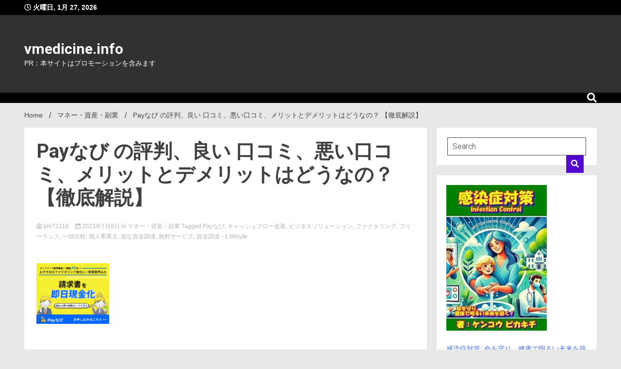

--- FILE ---
content_type: text/html; charset=UTF-8
request_url: https://vmedicine.info/pay-navi-hyouban-yoi-warui-kuchikomi-merit-demerit/
body_size: 34766
content:
<!doctype html>
<html lang="ja">
<head>
	<meta charset="UTF-8">
	<meta name="viewport" content="width=device-width, initial-scale=1">
	<link rel="profile" href="https://gmpg.org/xfn/11">

			    <!-- PVC Template -->
    <script type="text/template" id="pvc-stats-view-template">
    <i class="pvc-stats-icon medium" aria-hidden="true"><svg xmlns="http://www.w3.org/2000/svg" version="1.0" viewBox="0 0 502 315" preserveAspectRatio="xMidYMid meet"><g transform="translate(0,332) scale(0.1,-0.1)" fill="" stroke="none"><path d="M2394 3279 l-29 -30 -3 -207 c-2 -182 0 -211 15 -242 39 -76 157 -76 196 0 15 31 17 60 15 243 l-3 209 -33 29 c-26 23 -41 29 -80 29 -41 0 -53 -5 -78 -31z"/><path d="M3085 3251 c-45 -19 -58 -50 -96 -229 -47 -217 -49 -260 -13 -295 52 -53 146 -42 177 20 16 31 87 366 87 410 0 70 -86 122 -155 94z"/><path d="M1751 3234 c-13 -9 -29 -31 -37 -50 -12 -29 -10 -49 21 -204 19 -94 39 -189 45 -210 14 -50 54 -80 110 -80 34 0 48 6 76 34 21 21 34 44 34 59 0 14 -18 113 -40 219 -37 178 -43 195 -70 221 -36 32 -101 37 -139 11z"/><path d="M1163 3073 c-36 -7 -73 -59 -73 -102 0 -56 133 -378 171 -413 34 -32 83 -37 129 -13 70 36 67 87 -16 290 -86 209 -89 214 -129 231 -35 14 -42 15 -82 7z"/><path d="M3689 3066 c-15 -9 -33 -30 -42 -48 -48 -103 -147 -355 -147 -375 0 -98 131 -148 192 -74 13 15 57 108 97 206 80 196 84 226 37 273 -30 30 -99 39 -137 18z"/><path d="M583 2784 c-38 -19 -67 -74 -58 -113 9 -42 211 -354 242 -373 16 -10 45 -18 66 -18 51 0 107 52 107 100 0 39 -1 41 -124 234 -80 126 -108 162 -133 173 -41 17 -61 16 -100 -3z"/><path d="M4250 2784 c-14 -9 -74 -91 -133 -183 -95 -150 -107 -173 -107 -213 0 -55 33 -94 87 -104 67 -13 90 8 211 198 130 202 137 225 78 284 -27 27 -42 34 -72 34 -22 0 -50 -8 -64 -16z"/><path d="M2275 2693 c-553 -48 -1095 -270 -1585 -649 -135 -104 -459 -423 -483 -476 -23 -49 -22 -139 2 -186 73 -142 361 -457 571 -626 285 -228 642 -407 990 -497 242 -63 336 -73 660 -74 310 0 370 5 595 52 535 111 1045 392 1455 803 122 121 250 273 275 326 19 41 19 137 0 174 -41 79 -309 363 -465 492 -447 370 -946 591 -1479 653 -113 14 -422 18 -536 8z m395 -428 c171 -34 330 -124 456 -258 112 -119 167 -219 211 -378 27 -96 24 -300 -5 -401 -72 -255 -236 -447 -474 -557 -132 -62 -201 -76 -368 -76 -167 0 -236 14 -368 76 -213 98 -373 271 -451 485 -162 444 86 934 547 1084 153 49 292 57 452 25z m909 -232 c222 -123 408 -262 593 -441 76 -74 138 -139 138 -144 0 -16 -233 -242 -330 -319 -155 -123 -309 -223 -461 -299 l-81 -41 32 46 c18 26 49 83 70 128 143 306 141 649 -6 957 -25 52 -61 116 -79 142 l-34 47 45 -20 c26 -10 76 -36 113 -56z m-2057 25 c-40 -58 -105 -190 -130 -263 -110 -324 -59 -707 132 -981 25 -35 42 -64 37 -64 -19 0 -241 119 -326 174 -188 122 -406 314 -532 468 l-58 71 108 103 c185 178 428 349 672 473 66 33 121 60 123 61 2 0 -10 -19 -26 -42z"/><path d="M2375 1950 c-198 -44 -350 -190 -395 -379 -18 -76 -8 -221 19 -290 114 -284 457 -406 731 -260 98 52 188 154 231 260 27 69 37 214 19 290 -38 163 -166 304 -326 360 -67 23 -215 33 -279 19z"/></g></svg></i>
	 <%= total_view %> total views	<% if ( today_view > 0 ) { %>
		<span class="views_today">,  <%= today_view %> views today</span>
	<% } %>
	</span>
	</script>
		    <meta name='robots' content='index, follow, max-image-preview:large, max-snippet:-1, max-video-preview:-1' />

	<!-- This site is optimized with the Yoast SEO plugin v26.7 - https://yoast.com/wordpress/plugins/seo/ -->
	<title>Payなび の評判、良い 口コミ、悪い口コミ、メリットとデメリットはどうなの？ 【徹底解説】 - vmedicine.info</title>
	<meta name="description" content="Payなびは、一括で複数のファクタリング会社に申し込みができ、手数料などの条件で比較し、自分に合った会社を選べるサービスです。無料で利用でき、フリーランスや個人事業主の急な資金調達にも対応します。あなたのビジネスの成長をサポートします。" />
	<link rel="canonical" href="https://vmedicine.info/pay-navi-hyouban-yoi-warui-kuchikomi-merit-demerit/" />
	<meta property="og:locale" content="ja_JP" />
	<meta property="og:type" content="article" />
	<meta property="og:title" content="Payなび の評判、良い 口コミ、悪い口コミ、メリットとデメリットはどうなの？ 【徹底解説】 - vmedicine.info" />
	<meta property="og:description" content="Payなびは、一括で複数のファクタリング会社に申し込みができ、手数料などの条件で比較し、自分に合った会社を選べるサービスです。無料で利用でき、フリーランスや個人事業主の急な資金調達にも対応します。あなたのビジネスの成長をサポートします。" />
	<meta property="og:url" content="https://vmedicine.info/pay-navi-hyouban-yoi-warui-kuchikomi-merit-demerit/" />
	<meta property="og:site_name" content="vmedicine.info" />
	<meta property="article:published_time" content="2023-07-06T18:06:59+00:00" />
	<meta name="author" content="phi72110" />
	<meta name="twitter:card" content="summary_large_image" />
	<meta name="twitter:label1" content="執筆者" />
	<meta name="twitter:data1" content="phi72110" />
	<script type="application/ld+json" class="yoast-schema-graph">{"@context":"https://schema.org","@graph":[{"@type":"Article","@id":"https://vmedicine.info/pay-navi-hyouban-yoi-warui-kuchikomi-merit-demerit/#article","isPartOf":{"@id":"https://vmedicine.info/pay-navi-hyouban-yoi-warui-kuchikomi-merit-demerit/"},"author":{"name":"phi72110","@id":"https://vmedicine.info/#/schema/person/01304969a499b13ca3f47ff918e737bb"},"headline":"Payなび の評判、良い 口コミ、悪い口コミ、メリットとデメリットはどうなの？ 【徹底解説】","datePublished":"2023-07-06T18:06:59+00:00","mainEntityOfPage":{"@id":"https://vmedicine.info/pay-navi-hyouban-yoi-warui-kuchikomi-merit-demerit/"},"wordCount":87,"commentCount":0,"image":{"@id":"https://vmedicine.info/pay-navi-hyouban-yoi-warui-kuchikomi-merit-demerit/#primaryimage"},"thumbnailUrl":"","keywords":["Payなび","キャッシュフロー改善","ビジネスソリューション","ファクタリング","フリーランス","一括比較","個人事業主","急な資金調達","無料サービス","資金調達"],"articleSection":["マネー・資産・副業"],"inLanguage":"ja","potentialAction":[{"@type":"CommentAction","name":"Comment","target":["https://vmedicine.info/pay-navi-hyouban-yoi-warui-kuchikomi-merit-demerit/#respond"]}]},{"@type":"WebPage","@id":"https://vmedicine.info/pay-navi-hyouban-yoi-warui-kuchikomi-merit-demerit/","url":"https://vmedicine.info/pay-navi-hyouban-yoi-warui-kuchikomi-merit-demerit/","name":"Payなび の評判、良い 口コミ、悪い口コミ、メリットとデメリットはどうなの？ 【徹底解説】 - vmedicine.info","isPartOf":{"@id":"https://vmedicine.info/#website"},"primaryImageOfPage":{"@id":"https://vmedicine.info/pay-navi-hyouban-yoi-warui-kuchikomi-merit-demerit/#primaryimage"},"image":{"@id":"https://vmedicine.info/pay-navi-hyouban-yoi-warui-kuchikomi-merit-demerit/#primaryimage"},"thumbnailUrl":"","datePublished":"2023-07-06T18:06:59+00:00","author":{"@id":"https://vmedicine.info/#/schema/person/01304969a499b13ca3f47ff918e737bb"},"description":"Payなびは、一括で複数のファクタリング会社に申し込みができ、手数料などの条件で比較し、自分に合った会社を選べるサービスです。無料で利用でき、フリーランスや個人事業主の急な資金調達にも対応します。あなたのビジネスの成長をサポートします。","breadcrumb":{"@id":"https://vmedicine.info/pay-navi-hyouban-yoi-warui-kuchikomi-merit-demerit/#breadcrumb"},"inLanguage":"ja","potentialAction":[{"@type":"ReadAction","target":["https://vmedicine.info/pay-navi-hyouban-yoi-warui-kuchikomi-merit-demerit/"]}]},{"@type":"ImageObject","inLanguage":"ja","@id":"https://vmedicine.info/pay-navi-hyouban-yoi-warui-kuchikomi-merit-demerit/#primaryimage","url":"","contentUrl":""},{"@type":"BreadcrumbList","@id":"https://vmedicine.info/pay-navi-hyouban-yoi-warui-kuchikomi-merit-demerit/#breadcrumb","itemListElement":[{"@type":"ListItem","position":1,"name":"Home","item":"https://vmedicine.info/"},{"@type":"ListItem","position":2,"name":"Payなび の評判、良い 口コミ、悪い口コミ、メリットとデメリットはどうなの？ 【徹底解説】"}]},{"@type":"WebSite","@id":"https://vmedicine.info/#website","url":"https://vmedicine.info/","name":"vmedicine.info","description":"PR：本サイトはプロモーションを含みます","potentialAction":[{"@type":"SearchAction","target":{"@type":"EntryPoint","urlTemplate":"https://vmedicine.info/?s={search_term_string}"},"query-input":{"@type":"PropertyValueSpecification","valueRequired":true,"valueName":"search_term_string"}}],"inLanguage":"ja"},{"@type":"Person","@id":"https://vmedicine.info/#/schema/person/01304969a499b13ca3f47ff918e737bb","name":"phi72110","image":{"@type":"ImageObject","inLanguage":"ja","@id":"https://vmedicine.info/#/schema/person/image/","url":"https://secure.gravatar.com/avatar/e9f51b1efe0c73e6f8c8110cce0fa47e1605abea3dbaeb9efa59282f3febcb64?s=96&d=mm&r=g","contentUrl":"https://secure.gravatar.com/avatar/e9f51b1efe0c73e6f8c8110cce0fa47e1605abea3dbaeb9efa59282f3febcb64?s=96&d=mm&r=g","caption":"phi72110"},"url":"https://vmedicine.info/author/phi72110/"}]}</script>
	<!-- / Yoast SEO plugin. -->


<link rel='dns-prefetch' href='//fonts.googleapis.com' />
<link rel="alternate" type="application/rss+xml" title="vmedicine.info &raquo; フィード" href="https://vmedicine.info/feed/" />
<link rel="alternate" type="application/rss+xml" title="vmedicine.info &raquo; コメントフィード" href="https://vmedicine.info/comments/feed/" />
<link rel="alternate" type="application/rss+xml" title="vmedicine.info &raquo; Payなび の評判、良い 口コミ、悪い口コミ、メリットとデメリットはどうなの？ 【徹底解説】 のコメントのフィード" href="https://vmedicine.info/pay-navi-hyouban-yoi-warui-kuchikomi-merit-demerit/feed/" />
<link rel="alternate" title="oEmbed (JSON)" type="application/json+oembed" href="https://vmedicine.info/wp-json/oembed/1.0/embed?url=https%3A%2F%2Fvmedicine.info%2Fpay-navi-hyouban-yoi-warui-kuchikomi-merit-demerit%2F" />
<link rel="alternate" title="oEmbed (XML)" type="text/xml+oembed" href="https://vmedicine.info/wp-json/oembed/1.0/embed?url=https%3A%2F%2Fvmedicine.info%2Fpay-navi-hyouban-yoi-warui-kuchikomi-merit-demerit%2F&#038;format=xml" />
<style id='wp-img-auto-sizes-contain-inline-css'>
img:is([sizes=auto i],[sizes^="auto," i]){contain-intrinsic-size:3000px 1500px}
/*# sourceURL=wp-img-auto-sizes-contain-inline-css */
</style>
<style id='wp-emoji-styles-inline-css'>

	img.wp-smiley, img.emoji {
		display: inline !important;
		border: none !important;
		box-shadow: none !important;
		height: 1em !important;
		width: 1em !important;
		margin: 0 0.07em !important;
		vertical-align: -0.1em !important;
		background: none !important;
		padding: 0 !important;
	}
/*# sourceURL=wp-emoji-styles-inline-css */
</style>
<style id='wp-block-library-inline-css'>
:root{--wp-block-synced-color:#7a00df;--wp-block-synced-color--rgb:122,0,223;--wp-bound-block-color:var(--wp-block-synced-color);--wp-editor-canvas-background:#ddd;--wp-admin-theme-color:#007cba;--wp-admin-theme-color--rgb:0,124,186;--wp-admin-theme-color-darker-10:#006ba1;--wp-admin-theme-color-darker-10--rgb:0,107,160.5;--wp-admin-theme-color-darker-20:#005a87;--wp-admin-theme-color-darker-20--rgb:0,90,135;--wp-admin-border-width-focus:2px}@media (min-resolution:192dpi){:root{--wp-admin-border-width-focus:1.5px}}.wp-element-button{cursor:pointer}:root .has-very-light-gray-background-color{background-color:#eee}:root .has-very-dark-gray-background-color{background-color:#313131}:root .has-very-light-gray-color{color:#eee}:root .has-very-dark-gray-color{color:#313131}:root .has-vivid-green-cyan-to-vivid-cyan-blue-gradient-background{background:linear-gradient(135deg,#00d084,#0693e3)}:root .has-purple-crush-gradient-background{background:linear-gradient(135deg,#34e2e4,#4721fb 50%,#ab1dfe)}:root .has-hazy-dawn-gradient-background{background:linear-gradient(135deg,#faaca8,#dad0ec)}:root .has-subdued-olive-gradient-background{background:linear-gradient(135deg,#fafae1,#67a671)}:root .has-atomic-cream-gradient-background{background:linear-gradient(135deg,#fdd79a,#004a59)}:root .has-nightshade-gradient-background{background:linear-gradient(135deg,#330968,#31cdcf)}:root .has-midnight-gradient-background{background:linear-gradient(135deg,#020381,#2874fc)}:root{--wp--preset--font-size--normal:16px;--wp--preset--font-size--huge:42px}.has-regular-font-size{font-size:1em}.has-larger-font-size{font-size:2.625em}.has-normal-font-size{font-size:var(--wp--preset--font-size--normal)}.has-huge-font-size{font-size:var(--wp--preset--font-size--huge)}.has-text-align-center{text-align:center}.has-text-align-left{text-align:left}.has-text-align-right{text-align:right}.has-fit-text{white-space:nowrap!important}#end-resizable-editor-section{display:none}.aligncenter{clear:both}.items-justified-left{justify-content:flex-start}.items-justified-center{justify-content:center}.items-justified-right{justify-content:flex-end}.items-justified-space-between{justify-content:space-between}.screen-reader-text{border:0;clip-path:inset(50%);height:1px;margin:-1px;overflow:hidden;padding:0;position:absolute;width:1px;word-wrap:normal!important}.screen-reader-text:focus{background-color:#ddd;clip-path:none;color:#444;display:block;font-size:1em;height:auto;left:5px;line-height:normal;padding:15px 23px 14px;text-decoration:none;top:5px;width:auto;z-index:100000}html :where(.has-border-color){border-style:solid}html :where([style*=border-top-color]){border-top-style:solid}html :where([style*=border-right-color]){border-right-style:solid}html :where([style*=border-bottom-color]){border-bottom-style:solid}html :where([style*=border-left-color]){border-left-style:solid}html :where([style*=border-width]){border-style:solid}html :where([style*=border-top-width]){border-top-style:solid}html :where([style*=border-right-width]){border-right-style:solid}html :where([style*=border-bottom-width]){border-bottom-style:solid}html :where([style*=border-left-width]){border-left-style:solid}html :where(img[class*=wp-image-]){height:auto;max-width:100%}:where(figure){margin:0 0 1em}html :where(.is-position-sticky){--wp-admin--admin-bar--position-offset:var(--wp-admin--admin-bar--height,0px)}@media screen and (max-width:600px){html :where(.is-position-sticky){--wp-admin--admin-bar--position-offset:0px}}

/*# sourceURL=wp-block-library-inline-css */
</style><style id='global-styles-inline-css'>
:root{--wp--preset--aspect-ratio--square: 1;--wp--preset--aspect-ratio--4-3: 4/3;--wp--preset--aspect-ratio--3-4: 3/4;--wp--preset--aspect-ratio--3-2: 3/2;--wp--preset--aspect-ratio--2-3: 2/3;--wp--preset--aspect-ratio--16-9: 16/9;--wp--preset--aspect-ratio--9-16: 9/16;--wp--preset--color--black: #000000;--wp--preset--color--cyan-bluish-gray: #abb8c3;--wp--preset--color--white: #ffffff;--wp--preset--color--pale-pink: #f78da7;--wp--preset--color--vivid-red: #cf2e2e;--wp--preset--color--luminous-vivid-orange: #ff6900;--wp--preset--color--luminous-vivid-amber: #fcb900;--wp--preset--color--light-green-cyan: #7bdcb5;--wp--preset--color--vivid-green-cyan: #00d084;--wp--preset--color--pale-cyan-blue: #8ed1fc;--wp--preset--color--vivid-cyan-blue: #0693e3;--wp--preset--color--vivid-purple: #9b51e0;--wp--preset--gradient--vivid-cyan-blue-to-vivid-purple: linear-gradient(135deg,rgb(6,147,227) 0%,rgb(155,81,224) 100%);--wp--preset--gradient--light-green-cyan-to-vivid-green-cyan: linear-gradient(135deg,rgb(122,220,180) 0%,rgb(0,208,130) 100%);--wp--preset--gradient--luminous-vivid-amber-to-luminous-vivid-orange: linear-gradient(135deg,rgb(252,185,0) 0%,rgb(255,105,0) 100%);--wp--preset--gradient--luminous-vivid-orange-to-vivid-red: linear-gradient(135deg,rgb(255,105,0) 0%,rgb(207,46,46) 100%);--wp--preset--gradient--very-light-gray-to-cyan-bluish-gray: linear-gradient(135deg,rgb(238,238,238) 0%,rgb(169,184,195) 100%);--wp--preset--gradient--cool-to-warm-spectrum: linear-gradient(135deg,rgb(74,234,220) 0%,rgb(151,120,209) 20%,rgb(207,42,186) 40%,rgb(238,44,130) 60%,rgb(251,105,98) 80%,rgb(254,248,76) 100%);--wp--preset--gradient--blush-light-purple: linear-gradient(135deg,rgb(255,206,236) 0%,rgb(152,150,240) 100%);--wp--preset--gradient--blush-bordeaux: linear-gradient(135deg,rgb(254,205,165) 0%,rgb(254,45,45) 50%,rgb(107,0,62) 100%);--wp--preset--gradient--luminous-dusk: linear-gradient(135deg,rgb(255,203,112) 0%,rgb(199,81,192) 50%,rgb(65,88,208) 100%);--wp--preset--gradient--pale-ocean: linear-gradient(135deg,rgb(255,245,203) 0%,rgb(182,227,212) 50%,rgb(51,167,181) 100%);--wp--preset--gradient--electric-grass: linear-gradient(135deg,rgb(202,248,128) 0%,rgb(113,206,126) 100%);--wp--preset--gradient--midnight: linear-gradient(135deg,rgb(2,3,129) 0%,rgb(40,116,252) 100%);--wp--preset--font-size--small: 13px;--wp--preset--font-size--medium: 20px;--wp--preset--font-size--large: 36px;--wp--preset--font-size--x-large: 42px;--wp--preset--spacing--20: 0.44rem;--wp--preset--spacing--30: 0.67rem;--wp--preset--spacing--40: 1rem;--wp--preset--spacing--50: 1.5rem;--wp--preset--spacing--60: 2.25rem;--wp--preset--spacing--70: 3.38rem;--wp--preset--spacing--80: 5.06rem;--wp--preset--shadow--natural: 6px 6px 9px rgba(0, 0, 0, 0.2);--wp--preset--shadow--deep: 12px 12px 50px rgba(0, 0, 0, 0.4);--wp--preset--shadow--sharp: 6px 6px 0px rgba(0, 0, 0, 0.2);--wp--preset--shadow--outlined: 6px 6px 0px -3px rgb(255, 255, 255), 6px 6px rgb(0, 0, 0);--wp--preset--shadow--crisp: 6px 6px 0px rgb(0, 0, 0);}:where(.is-layout-flex){gap: 0.5em;}:where(.is-layout-grid){gap: 0.5em;}body .is-layout-flex{display: flex;}.is-layout-flex{flex-wrap: wrap;align-items: center;}.is-layout-flex > :is(*, div){margin: 0;}body .is-layout-grid{display: grid;}.is-layout-grid > :is(*, div){margin: 0;}:where(.wp-block-columns.is-layout-flex){gap: 2em;}:where(.wp-block-columns.is-layout-grid){gap: 2em;}:where(.wp-block-post-template.is-layout-flex){gap: 1.25em;}:where(.wp-block-post-template.is-layout-grid){gap: 1.25em;}.has-black-color{color: var(--wp--preset--color--black) !important;}.has-cyan-bluish-gray-color{color: var(--wp--preset--color--cyan-bluish-gray) !important;}.has-white-color{color: var(--wp--preset--color--white) !important;}.has-pale-pink-color{color: var(--wp--preset--color--pale-pink) !important;}.has-vivid-red-color{color: var(--wp--preset--color--vivid-red) !important;}.has-luminous-vivid-orange-color{color: var(--wp--preset--color--luminous-vivid-orange) !important;}.has-luminous-vivid-amber-color{color: var(--wp--preset--color--luminous-vivid-amber) !important;}.has-light-green-cyan-color{color: var(--wp--preset--color--light-green-cyan) !important;}.has-vivid-green-cyan-color{color: var(--wp--preset--color--vivid-green-cyan) !important;}.has-pale-cyan-blue-color{color: var(--wp--preset--color--pale-cyan-blue) !important;}.has-vivid-cyan-blue-color{color: var(--wp--preset--color--vivid-cyan-blue) !important;}.has-vivid-purple-color{color: var(--wp--preset--color--vivid-purple) !important;}.has-black-background-color{background-color: var(--wp--preset--color--black) !important;}.has-cyan-bluish-gray-background-color{background-color: var(--wp--preset--color--cyan-bluish-gray) !important;}.has-white-background-color{background-color: var(--wp--preset--color--white) !important;}.has-pale-pink-background-color{background-color: var(--wp--preset--color--pale-pink) !important;}.has-vivid-red-background-color{background-color: var(--wp--preset--color--vivid-red) !important;}.has-luminous-vivid-orange-background-color{background-color: var(--wp--preset--color--luminous-vivid-orange) !important;}.has-luminous-vivid-amber-background-color{background-color: var(--wp--preset--color--luminous-vivid-amber) !important;}.has-light-green-cyan-background-color{background-color: var(--wp--preset--color--light-green-cyan) !important;}.has-vivid-green-cyan-background-color{background-color: var(--wp--preset--color--vivid-green-cyan) !important;}.has-pale-cyan-blue-background-color{background-color: var(--wp--preset--color--pale-cyan-blue) !important;}.has-vivid-cyan-blue-background-color{background-color: var(--wp--preset--color--vivid-cyan-blue) !important;}.has-vivid-purple-background-color{background-color: var(--wp--preset--color--vivid-purple) !important;}.has-black-border-color{border-color: var(--wp--preset--color--black) !important;}.has-cyan-bluish-gray-border-color{border-color: var(--wp--preset--color--cyan-bluish-gray) !important;}.has-white-border-color{border-color: var(--wp--preset--color--white) !important;}.has-pale-pink-border-color{border-color: var(--wp--preset--color--pale-pink) !important;}.has-vivid-red-border-color{border-color: var(--wp--preset--color--vivid-red) !important;}.has-luminous-vivid-orange-border-color{border-color: var(--wp--preset--color--luminous-vivid-orange) !important;}.has-luminous-vivid-amber-border-color{border-color: var(--wp--preset--color--luminous-vivid-amber) !important;}.has-light-green-cyan-border-color{border-color: var(--wp--preset--color--light-green-cyan) !important;}.has-vivid-green-cyan-border-color{border-color: var(--wp--preset--color--vivid-green-cyan) !important;}.has-pale-cyan-blue-border-color{border-color: var(--wp--preset--color--pale-cyan-blue) !important;}.has-vivid-cyan-blue-border-color{border-color: var(--wp--preset--color--vivid-cyan-blue) !important;}.has-vivid-purple-border-color{border-color: var(--wp--preset--color--vivid-purple) !important;}.has-vivid-cyan-blue-to-vivid-purple-gradient-background{background: var(--wp--preset--gradient--vivid-cyan-blue-to-vivid-purple) !important;}.has-light-green-cyan-to-vivid-green-cyan-gradient-background{background: var(--wp--preset--gradient--light-green-cyan-to-vivid-green-cyan) !important;}.has-luminous-vivid-amber-to-luminous-vivid-orange-gradient-background{background: var(--wp--preset--gradient--luminous-vivid-amber-to-luminous-vivid-orange) !important;}.has-luminous-vivid-orange-to-vivid-red-gradient-background{background: var(--wp--preset--gradient--luminous-vivid-orange-to-vivid-red) !important;}.has-very-light-gray-to-cyan-bluish-gray-gradient-background{background: var(--wp--preset--gradient--very-light-gray-to-cyan-bluish-gray) !important;}.has-cool-to-warm-spectrum-gradient-background{background: var(--wp--preset--gradient--cool-to-warm-spectrum) !important;}.has-blush-light-purple-gradient-background{background: var(--wp--preset--gradient--blush-light-purple) !important;}.has-blush-bordeaux-gradient-background{background: var(--wp--preset--gradient--blush-bordeaux) !important;}.has-luminous-dusk-gradient-background{background: var(--wp--preset--gradient--luminous-dusk) !important;}.has-pale-ocean-gradient-background{background: var(--wp--preset--gradient--pale-ocean) !important;}.has-electric-grass-gradient-background{background: var(--wp--preset--gradient--electric-grass) !important;}.has-midnight-gradient-background{background: var(--wp--preset--gradient--midnight) !important;}.has-small-font-size{font-size: var(--wp--preset--font-size--small) !important;}.has-medium-font-size{font-size: var(--wp--preset--font-size--medium) !important;}.has-large-font-size{font-size: var(--wp--preset--font-size--large) !important;}.has-x-large-font-size{font-size: var(--wp--preset--font-size--x-large) !important;}
/*# sourceURL=global-styles-inline-css */
</style>

<style id='classic-theme-styles-inline-css'>
/*! This file is auto-generated */
.wp-block-button__link{color:#fff;background-color:#32373c;border-radius:9999px;box-shadow:none;text-decoration:none;padding:calc(.667em + 2px) calc(1.333em + 2px);font-size:1.125em}.wp-block-file__button{background:#32373c;color:#fff;text-decoration:none}
/*# sourceURL=/wp-includes/css/classic-themes.min.css */
</style>
<link rel='stylesheet' id='a3-pvc-style-css' href='https://vmedicine.info/wp-content/plugins/page-views-count/assets/css/style.min.css?ver=2.8.7' media='all' />
<link rel='stylesheet' id='diypro-youtuner-post-css-css' href='https://vmedicine.info/wp-content/plugins/youtuner/style/diypro_youtuner_post.css?ver=6.9' media='all' />
<link rel='stylesheet' id='walkerpress-style-css' href='https://vmedicine.info/wp-content/themes/walkerpress/style.css?ver=1.0.6' media='all' />
<link rel='stylesheet' id='walkerpress-font-awesome-css' href='https://vmedicine.info/wp-content/themes/walkerpress/css/all.css?ver=6.9' media='all' />
<link rel='stylesheet' id='walkerpress-swiper-bundle-css' href='https://vmedicine.info/wp-content/themes/walkerpress/css/swiper-bundle.css?ver=6.9' media='all' />
<link rel='stylesheet' id='walkerpress-body-fonts-css' href='//fonts.googleapis.com/css?family=Roboto%3A400%2C400italic%2C700%2C700italic&#038;ver=6.9' media='all' />
<link rel='stylesheet' id='walkerpress-headings-fonts-css' href='//fonts.googleapis.com/css?family=Roboto%3A400%2C400italic%2C700%2C700italic&#038;ver=6.9' media='all' />
<link rel='stylesheet' id='a3pvc-css' href='//vmedicine.info/wp-content/uploads/sass/pvc.min.css?ver=1758072063' media='all' />
<script src="https://vmedicine.info/wp-includes/js/jquery/jquery.min.js?ver=3.7.1" id="jquery-core-js"></script>
<script src="https://vmedicine.info/wp-includes/js/jquery/jquery-migrate.min.js?ver=3.4.1" id="jquery-migrate-js"></script>
<script src="https://vmedicine.info/wp-includes/js/underscore.min.js?ver=1.13.7" id="underscore-js"></script>
<script src="https://vmedicine.info/wp-includes/js/backbone.min.js?ver=1.6.0" id="backbone-js"></script>
<script id="a3-pvc-backbone-js-extra">
var pvc_vars = {"rest_api_url":"https://vmedicine.info/wp-json/pvc/v1","ajax_url":"https://vmedicine.info/wp-admin/admin-ajax.php","security":"0cdc12f40e","ajax_load_type":"rest_api"};
//# sourceURL=a3-pvc-backbone-js-extra
</script>
<script src="https://vmedicine.info/wp-content/plugins/page-views-count/assets/js/pvc.backbone.min.js?ver=2.8.7" id="a3-pvc-backbone-js"></script>
<script src="https://vmedicine.info/wp-content/plugins/related-posts-thumbnails/assets/js/front.min.js?ver=4.3.1" id="rpt_front_style-js"></script>
<script src="https://vmedicine.info/wp-content/plugins/related-posts-thumbnails/assets/js/lazy-load.js?ver=4.3.1" id="rpt-lazy-load-js"></script>
<link rel="https://api.w.org/" href="https://vmedicine.info/wp-json/" /><link rel="alternate" title="JSON" type="application/json" href="https://vmedicine.info/wp-json/wp/v2/posts/84965" /><link rel="EditURI" type="application/rsd+xml" title="RSD" href="https://vmedicine.info/xmlrpc.php?rsd" />
<meta name="generator" content="WordPress 6.9" />
<link rel='shortlink' href='https://vmedicine.info/?p=84965' />

<link rel="stylesheet" href="https://vmedicine.info/wp-content/plugins/count-per-day/counter.css" type="text/css" />
        <style>
            #related_posts_thumbnails li {
                border-right: 1px solid #dddddd;
                background-color: #ffffff            }

            #related_posts_thumbnails li:hover {
                background-color: #eeeeee;
            }

            .relpost_content {
                font-size: 12px;
                color: #333333;
            }

            .relpost-block-single {
                background-color: #ffffff;
                border-right: 1px solid #dddddd;
                border-left: 1px solid #dddddd;
                margin-right: -1px;
            }

            .relpost-block-single:hover {
                background-color: #eeeeee;
            }
        </style>

        <style type="text/css">
    :root{
        --primary-color: #5306cf;
        --secondary-color: #d51922;
        --text-color:#404040;
        --heading-color:#000000;
        --light-color:#ffffff;
    }

    body{
        font-family: 'Oxygen',sans-serif;
        font-size: 14px;
        color: var(--text-color);
    }
    
    h1, h2, h3, h4, h5,h6,
    .news-ticker-box span.focus-news-box a{
        font-family: 'Roboto',sans-serif;
    }
    h1{
        font-size: 40px;
    }
    h2{
        font-size: 32px;
    }
    h3{
        font-size: 24px;
    }
    h4{
        font-size: 20px;
    }
    h5{
        font-size: 16px;
    }
    h6{
        font-size: 14px;
    }
    .main-navigation ul li a{
        font-family: 'Roboto',sans-serif;
        text-transform: uppercase;
    }
            .walkerwp-wraper.inner-page-subheader{
            background: transparent;
            color: var(--text-color);
            padding-top: 15px;
            padding-bottom: 5px;
        }
        .single .walkerwp-wraper.inner-page-subheader.sub-header-2,
    .page .walkerwp-wraper.inner-page-subheader.sub-header-2{
        min-height: 400px;
    }
        .walkerwp-wraper.inner-page-subheader a,
    .normal-subheader .walkerpress-breadcrumbs ul li a,
    .normal-subheader .walkerpress-breadcrumbs ul li{
        color: var(--text-color);
        text-decoration: none;
    }
    .walkerwp-wraper.inner-page-subheader img{
        opacity:0.60;
    }
    .walkerwp-wraper.inner-page-subheader a:hover{
        color: var(--secondary-color);
    }
    .walkerwp-wraper.main-header{
        background:#313131;
    }
    .walkerwp-wraper.main-header img.header-overlay-image{
        opacity:0.6 ;
    }
    .site-branding img.custom-logo{
        max-height: 30px;
        width: auto;
        max-width: 100%;
        height: 100%;
    }
    .site-branding h1.site-title{
        font-size: 30px;
        font-family: Roboto;
    }
    .site-branding h1.site-title a{
        color: #ffffff;
        text-decoration: none;
    }
    .site-branding .site-description,
    .site-branding,
    header.header-layout-3 span.walkerpress-current-date {
        color: #ffffff;
    }
    a.walkerpress-post-date, .entry-meta a, .entry-meta, .news-ticker-box span.focus-news-box a.walkerpress-post-date,
    .single  span.category a, .single .article-inner span.category a{
        color: #b5b5b5;
        font-size: 12px;
        font-weight: initial;
    }
    span.estimate-time, span.estimate-reading-time{
        font-size: 12px;
    }
    span.category a{
        color: #5306cf;
        text-transform: initial;
        font-weight: normal;
    }
    footer.site-footer{
        background: #5306cf;
        color: #ffffff;
    }
     footer.site-footer .wp-block-latest-posts__post-author, 
     footer.site-footer .wp-block-latest-posts__post-date,
     .footer-wiget-list .sidebar-widget-block{
        color: #ffffff;
    }
   .site-footer .walkerpress-footer-column .wp-block-latest-posts a, 
   .site-footer .walkerpress-footer-column .widget ul li a, 
   .site-footer .wp-block-tag-cloud a, 
   .site-footer  .sidebar-block section.widget ul li a,
   .footer-wiget-list .sidebar-widget-block a{
        color:#ffffff;
    }
    .site-footer .site-info a,
     .site-footer .site-info{
        color: #ffffff;
    }
    .site-footer .site-info a:hover{
        color: #d51922;
    }
    .site-footer .walkerpress-footer-column .wp-block-latest-posts a:hover, 
   .site-footer .walkerpress-footer-column .widget ul li a:hover, 
   .site-footer .wp-block-tag-cloud a:hover, 
   .site-footer .site-info a:hover,
   .site-footer  .sidebar-block section.widget ul li a:hover,
   .footer-wiget-list .sidebar-widget-block a:hover{
        color:#d51922;
    }
    .footer-overlay-image{
        opacity:0;
    }
    .footer-copyright-wraper:before{
        background: #0d1741;
        opacity: 0;
    }
    .walkerwp-wraper.footer-copyright-wraper{
        padding-top: 15px;
        padding-bottom: 15px;
    }
    .banner-layout-1 .walkerwp-grid-3,
    .featured-post-box,
    .category-post-wraper .category-post-box,
    .category-post-wraper .category-post-2 .category-post-content,
    .frontpage-content-block .walkerpress-widget-content,
    .sidebar-widget-block,
    .walkerwp-wraper.inner-wraper main#primary .content-layout.list-layout article,
    .sidebar-block section.widget,
    .missed-post-box,
    .walkerwp-wraper.banner-layout ul.tabs li.active,
    .single article,
    .page article,
    .single .comments-area,
    .related-posts,
    ul.tabs li.active:after,
    .walkerwp-wraper.inner-wraper main#primary .content-layout.grid-layout article,
    .walkerwp-wraper.inner-wraper main#primary .content-layout.full-layout article,
    .ticker-layout-2 .news-ticker-box span.focus-news-box,
    .ticker-arrows,
    .news-ticker-box,
    .wc-author-box,
    .frontpage-sidebar-block .walkerpress-widget-content,
    main#primary section.no-results.not-found,
    .search.search-results main#primary article,
    section.error-404.not-found,
    .walkerpress-author-box-widget,
    .latest-article-box{
        background: #ffffff;
        
    }
    .featured-post-box,
    .category-post-wraper .category-post-box,
    .category-post-wraper .category-post-2 .category-post-content,
    .frontpage-content-block .walkerpress-widget-content,
    .sidebar-widget-block,
    .walkerwp-wraper.inner-wraper main#primary .content-layout.list-layout article,
    .sidebar-block section.widget,
    .missed-post-box,
    .single article,
    .page article,
    .single .comments-area,
    .related-posts,
    .walkerwp-wraper.inner-wraper main#primary .content-layout.grid-layout article,
    .walkerwp-wraper.inner-wraper main#primary .content-layout.full-layout article,
    .ticker-layout-2 .news-ticker-box span.focus-news-box,
    .news-ticker-box,
    .wc-author-box,
    .frontpage-sidebar-block .walkerpress-widget-content,
    main#primary section.no-results.not-found,
    .search.search-results main#primary article,
    section.error-404.not-found,
    .walkerpress-author-box-widget,
    .latest-article-box{
        border: 0px solid #ffffff;
    }
    .sidebar-panel .sidebar-widget-block {
        border: 0;
    }
    ul.walkerpress-social.icons-custom-color.normal-style li a{
        color: #ffffff;
    }
    ul.walkerpress-social.icons-custom-color.normal-style li a:hover{
        color: #ea1c0e;
    }
    ul.walkerpress-social.icons-custom-color.boxed-style li a{
        background: #222222;
        color: #ffffff;
    }
    ul.walkerpress-social.icons-custom-color.boxed-style li a:hover{
        background: #ffffff;
        color: #ea1c0e;
    }
    .walkerwp-container{
        max-width: 1280px;
    }
    header#masthead.header-layout-4 .walkerwp-container,
    .walkerwp-wraper.main-header{
        padding-top: 50px;
        padding-bottom: 50px;
    }
    .walkerwp-wraper.navigation{
        background: #000000;
    }
    .main-navigation ul li a{
        color: #ffffff;
    }
    .main-navigation ul ul li a:hover, .main-navigation ul ul li a:focus{
         color: #ffffff;
          background: #000000;
    }
    .main-navigation ul li:hover a,
    .main-navigation ul li.current-menu-item a{
        background: #d51922;
        color: #ffffff;
    }
    .main-navigation ul ul li a:hover, 
    .main-navigation ul ul li a:focus,{
         background: #000000;
         color: #ffffff;
    }
    .sidebar-slide-button .slide-button,
    button.global-search-icon{
        color: #ffffff;
    }
    .sidebar-slide-button .slide-button:hover,
    button.global-search-icon:hover{
        color: #d51922;
    }
    .walkerwp-wraper.top-header{
        background: #000000;
        color: #ffffff;
    }
    .sidebar-block,
    .frontpage-sidebar-block{
        width: 28%;
    }
    .walkerwp-wraper.inner-wraper main#primary,
    .frontpage-content-block{
        width: 72%;
    }
    .footer-widgets-wraper{
        padding-bottom: 50px;
        padding-top: 70px;
    }
    .walkerpress-footer-column:before{
        background: #000000;
        opacity: 0.2 ;
    }
    a.walkerpress-primary-button,
    .walkerpress-primary-button
    a.walkerpress-secondary-button,
    .walkerpress-secondary-button{
        border-radius: 0px;
        text-transform: initial;
        font-size: 14px;
    }
    .frontpage-content-block .walkerpress-widget-content,
    .featured-post-box,
    .category-post-wraper .category-post-box,
    .category-post-wraper .category-post-2 .category-post-content,
    .missed-post-box,
    .sidebar-widget-block,
    .walkerwp-wraper.inner-wraper main#primary .content-layout.grid-layout article,
    .sidebar-block section.widget{
        padding: 20px;
    }
    @media(max-width:1024px){
        .sidebar-block,
        .walkerwp-wraper.inner-wraper main#primary,
        .frontpage-sidebar-block,
        .frontpage-content-block {
            width:100%;
        }
    }
</style><!-- ## NXS/OG ## --><!-- ## NXSOGTAGS ## --><!-- ## NXS/OG ## -->
</head>

<body data-rsssl=1 class="wp-singular post-template-default single single-post postid-84965 single-format-standard wp-theme-walkerpress">


<div id="page" class="site">
			<div class="walkerwp-pb-container">
			<div class="walkerwp-progress-bar"></div>
		</div>
		<a class="skip-link screen-reader-text" href="#primary">Skip to content</a>


<header id="masthead" class="site-header  header-layout-1">
			
		<div class="walkerwp-wraper top-header no-gap">
			<div class="walkerwp-container">
							<span class="walkerpress-current-date"><i class="far fa-clock"></i> 
				火曜日, 1月 27, 2026			</span>
		<ul class="walkerpress-social icons-default-color boxed-style">
	</ul>			</div>
		</div>
		<div class="walkerwp-wraper main-header no-gap">
						<div class="walkerwp-container">
						<div class="site-branding ">
							<h1 class="site-title"><a href="https://vmedicine.info/" rel="home">vmedicine.info</a></h1>
				
							<p class="site-description">PR：本サイトはプロモーションを含みます</p>
					</div><!-- .site-branding -->
					
			</div>
		</div>
				<div class="walkerwp-wraper navigation no-gap ">
			<div class="walkerwp-container">

				<div class="walkerpress-nav">
												<nav id="site-navigation" class="main-navigation">
				<button type="button" class="menu-toggle">
					<span></span>
					<span></span>
					<span></span>
				</button>
				<div id="primary-menu" class="menu"></div>
			</nav><!-- #site-navigation -->
					</div>
				
		<button class="global-search-icon">
			<i class="fas fa-search"></i>
		</button>
		<span class="header-global-search-form">
			<button class="global-search-close"><i class="fas fa-times"></i></button>
			<form action="https://vmedicine.info/" method="get" class="form-inline">
    <fieldset>
		<div class="input-group">
			<input type="text" name="s" id="search" placeholder="Search" value="" class="form-control" />
			<span class="input-group-btn">
				<button type="submit" class="btn btn-default"><i class="fa fa-search" aria-hidden="true"></i></button>
			</span>
		</div>
    </fieldset>
</form>
		</span>
				</div>
		</div>
	</header><!-- #masthead -->		<div class="walkerwp-wraper inner-page-subheader normal-subheader no-gap">
			<div class="walkerwp-container">
				<div class="walkerwp-grid-12">
												<div class="walkerpress-breadcrumbs"><nav role="navigation" aria-label="Breadcrumbs" class="walkerpress breadcrumbs" itemprop="breadcrumb"><h2 class="trail-browse"></h2><ul class="trail-items" itemscope itemtype="http://schema.org/BreadcrumbList"><meta name="numberOfItems" content="3" /><meta name="itemListOrder" content="Ascending" /><li itemprop="itemListElement" itemscope itemtype="http://schema.org/ListItem" class="trail-item trail-begin"><a href="https://vmedicine.info/" rel="home" itemprop="item"><span itemprop="name">Home</span></a><meta itemprop="position" content="1" /></li><li itemprop="itemListElement" itemscope itemtype="http://schema.org/ListItem" class="trail-item"><a href="https://vmedicine.info/category/%e3%83%9e%e3%83%8d%e3%83%bc%e3%83%bb%e8%b3%87%e7%94%a3%e3%83%bb%e5%89%af%e6%a5%ad/" itemprop="item"><span itemprop="name">マネー・資産・副業</span></a><meta itemprop="position" content="2" /></li><li itemprop="itemListElement" itemscope itemtype="http://schema.org/ListItem" class="trail-item trail-end"><span itemprop="item"><span itemprop="name">Payなび の評判、良い 口コミ、悪い口コミ、メリットとデメリットはどうなの？ 【徹底解説】</span></span><meta itemprop="position" content="3" /></li></ul></nav></div>
											

						
				</div>
			</div>
		</div>
		
<div class="walkerwp-wraper inner-wraper">
		<div class="walkerwp-container">
				<main id="primary" class="site-main walkerwp-grid-9 right-sidebar-layout">

			
<article id="post-84965" class="post-84965 post type-post status-publish format-standard has-post-thumbnail hentry category-94 tag-pay tag-982 tag-983 tag-712 tag-984 tag-985 tag-713 tag-986 tag-987 tag-716">
	
			<div class="article-inner has-thumbnails">
		<header class="entry-header">

			<h1 class="entry-title">Payなび の評判、良い 口コミ、悪い口コミ、メリットとデメリットはどうなの？ 【徹底解説】</h1>				<div class="entry-meta">
							<a href="https://vmedicine.info/author/phi72110/" class="post-author">
                                    <div class="author-avtar">
                            </div>
                      <i class="far fa-user-circle"></i> phi72110        </a>
		<a class="walkerpress-post-date" href="https://vmedicine.info/2023/07/06/"><i class="far fa-calendar-check"></i> 2023年7月6日        </a>
        
			 <span class="category">
            
           <span class="cat-links">in <a href="https://vmedicine.info/category/%e3%83%9e%e3%83%8d%e3%83%bc%e3%83%bb%e8%b3%87%e7%94%a3%e3%83%bb%e5%89%af%e6%a5%ad/" rel="category tag">マネー・資産・副業</a></span>               
        </span>
	<span class="tags-links">  Tagged <a href="https://vmedicine.info/tag/pay%e3%81%aa%e3%81%b3/" rel="tag">Payなび</a>, <a href="https://vmedicine.info/tag/%e3%82%ad%e3%83%a3%e3%83%83%e3%82%b7%e3%83%a5%e3%83%95%e3%83%ad%e3%83%bc%e6%94%b9%e5%96%84/" rel="tag">キャッシュフロー改善</a>, <a href="https://vmedicine.info/tag/%e3%83%93%e3%82%b8%e3%83%8d%e3%82%b9%e3%82%bd%e3%83%aa%e3%83%a5%e3%83%bc%e3%82%b7%e3%83%a7%e3%83%b3/" rel="tag">ビジネスソリューション</a>, <a href="https://vmedicine.info/tag/%e3%83%95%e3%82%a1%e3%82%af%e3%82%bf%e3%83%aa%e3%83%b3%e3%82%b0/" rel="tag">ファクタリング</a>, <a href="https://vmedicine.info/tag/%e3%83%95%e3%83%aa%e3%83%bc%e3%83%a9%e3%83%b3%e3%82%b9/" rel="tag">フリーランス</a>, <a href="https://vmedicine.info/tag/%e4%b8%80%e6%8b%ac%e6%af%94%e8%bc%83/" rel="tag">一括比較</a>, <a href="https://vmedicine.info/tag/%e5%80%8b%e4%ba%ba%e4%ba%8b%e6%a5%ad%e4%b8%bb/" rel="tag">個人事業主</a>, <a href="https://vmedicine.info/tag/%e6%80%a5%e3%81%aa%e8%b3%87%e9%87%91%e8%aa%bf%e9%81%94/" rel="tag">急な資金調達</a>, <a href="https://vmedicine.info/tag/%e7%84%a1%e6%96%99%e3%82%b5%e3%83%bc%e3%83%93%e3%82%b9/" rel="tag">無料サービス</a>, <a href="https://vmedicine.info/tag/%e8%b3%87%e9%87%91%e8%aa%bf%e9%81%94/" rel="tag">資金調達</a></span>			<span class="article-reading-time" title="Estimated Reading Time of Article"> - 1 Minute</span>
		
					
				</div><!-- .entry-meta -->
					</header><!-- .entry-header -->
					<div class="walkerpress-post-thumbnails">
				
			<div class="post-thumbnail">
							</div><!-- .post-thumbnail -->

				</div>
			

	<div class="entry-content">
		<p><a href="http://covid19mutant.com/wp-content/uploads/2023/07/Payなびペイナビ日本最大級ファクタリング一括申請サービス202306281555161150.png"><img decoding="async" class="alignnone size-thumbnail wp-image-94171" src="https://covid19mutant.com/wp-content/uploads/2023/07/Payなびペイナビ日本最大級ファクタリング一括申請サービス202306281555161150.png" alt="" width="150" height="150" /></a></p>
<p>&nbsp;</p>
<p><a href="https://px.a8.net/svt/ejp?a8mat=3TB7JJ+9FYSGI+5A8C+5YZ76" rel="nofollow">請求書をすぐに現金化！【Payなび】</a></p>
<h2></h2>
<h2>Payなびの基本情報</h2>
<table style="width: 63.2161%; height: 548px;" border="1" cellspacing="0">
<colgroup width="107"></colgroup>
<colgroup width="414"></colgroup>
<tbody>
<tr>
<td align="center" valign="bottom" height="21"><b>項目</b></td>
<td align="center" valign="bottom"><b>内容</b></td>
</tr>
<tr>
<td align="left" valign="bottom" height="21">サービス名</td>
<td align="left" valign="bottom">Payなび</td>
</tr>
<tr>
<td align="left" valign="bottom" height="21">運営会社</td>
<td align="left" valign="bottom">株式会社JPクレスト</td>
</tr>
<tr>
<td align="left" valign="bottom" height="21">代表者</td>
<td align="left" valign="bottom">大和田 慎太郎</td>
</tr>
<tr>
<td align="left" valign="bottom" height="36">所在地</td>
<td align="left" valign="bottom">本社オフィス：〒321-0953 栃木県宇都宮市東宿郷4丁目5番4号 GKビル3F北</td>
</tr>
<tr>
<td align="left" valign="bottom" height="36"></td>
<td align="left" valign="bottom">東京オフィス：〒101-0054 東京都千代田区神田錦町2丁目5番2号 アシスト竹橋ビル2F</td>
</tr>
<tr>
<td align="left" valign="bottom" height="21">電話番号</td>
<td align="left" valign="bottom">028-612-6827</td>
</tr>
<tr>
<td align="left" valign="bottom" height="36">サービス内容1</td>
<td align="left" valign="bottom">ファクタリング一括申請サービス</td>
</tr>
<tr>
<td align="left" valign="bottom" height="36">サービス内容2</td>
<td align="left" valign="bottom">一度に複数のファクタリング会社へ審査申込み可能</td>
</tr>
<tr>
<td align="left" valign="bottom" height="36">サービス内容3</td>
<td align="left" valign="bottom">手数料や条件を比較し、最適なファクタリング会社を選択可能</td>
</tr>
<tr>
<td align="left" valign="bottom" height="36">サービス内容4</td>
<td align="left" valign="bottom">サービス利用料は無料、何度でも利用可能</td>
</tr>
<tr>
<td align="left" valign="bottom" height="36">サービス内容5</td>
<td align="left" valign="bottom">フリーランス（個人事業主）の利用も大歓迎</td>
</tr>
<tr>
<td align="left" valign="bottom" height="36">サービス内容6</td>
<td align="left" valign="bottom">一度の申込みで時間と手間を大幅に削減可能</td>
</tr>
</tbody>
</table>
<p>&nbsp;</p>
<h2>&#8220;評判は上々！ Payなびの活用が広がる多業種&#8221;</h2>
<h3>多様なファクタリング会社との一括審査が可能</h3>
<p>「Payなび」はその評判が概ね良好で、ユーザーから多くの肯定的なフィードバックを受けています。特に注目されているのは、手数料の比較が容易で、多様なファクタリング会社との一括審査が可能な点です。このサービスのおかげで、ユーザーはファクタリング会社の選択肢を広げ、自分に最適な会社を見つけることが可能になっています。</p>
<h3>多種多様な業界から高い評価</h3>
<p>さらに、「Payなび」は、製造業や自動車整備業からフォトグラファー、運送業、Webデザイナー、システムエンジニアといった多種多様な業界から利用者の声が寄せられています。この幅広い利用者層からの高い評価は、「Payなび」が業界を問わず多くのビジネスオーナーやフリーランサーにとって価値あるサービスであることを証明しています。これらの声からも、「Payなび」の評判の良さが伺えます。</p>
<p>&nbsp;</p>
<h2>&#8220;手軽さと信頼性が魅力！ Payなびの良い口コミが集まる&#8221;</h2>
<h3>一括申込みの利便性と節約性</h3>
<p>Payなびの良い口コミでは、その利便性と節約性が強調されています。Payなびを利用すると、複数のファクタリング会社に一括で申込むことができ、時間と手間を大幅に節約することが可能です。また、大手から中小企業まで幅広い提携ファクタリング会社から選ぶことができます。さらに、仮承認が通った企業のみから連絡が来るため、無駄な営業電話に悩まされる心配がありません。</p>
<h3>ユーザー体験の高評価</h3>
<p>Payなびのサービスは、利用者からの良い口コミで多くの評価を受けています。ユーザーは、初めてのファクタリング利用でも一括審査の申込みが簡単であり、自分に最適なファクタリング会社が見つかると述べています。フリーランスや個人事業主でも、手数料の低いファクタリング会社に切り替えることができ、急な資金調達にも対応できることが好評です。</p>
<h3>Payなびで解決！困難な状況への対応力</h3>
<p>良い口コミの中には、Payなびを通じて困難な状況を解決したという声もあります。手数料が高いファクタリング会社から、手数料の安い会社への切り替え、初めてのファクタリング利用の際の一括審査の申し込みの容易さ、そして急な資金調達に対する迅速な対応など、Payなびが提供するサービスの多様性と対応力が高く評価されています。その結果、全てのファクタリング会社に断られたユーザーでも、Payなびに登録して申し込むことで契約可能な会社を見つけることができました。</p>
<p>&nbsp;</p>
<h2>&#8220;全てが順風満帆ではない？Payなびの悪い口コミを探る&#8221;</h2>
<h3>潜在的なデメリットについて</h3>
<p>具体的な「悪い口コミ」は記載されていませんが、Payなびのサービスの特性上、いくつかのデメリットや潜在的なリスクが考えられます。一つは、一度に複数のファクタリング会社に申し込むため、どの会社からも承認されないというリスクがあります。また、一部のファクタリング会社は即日買取可能ではない可能性もあるという点です。さらに、Payなびはオンラインサービスのため、インターネット環境が不安定な場合や技術的な問題が発生した場合、サービス利用に支障が出る可能性があります。</p>
<h3>ユーザーからの具体的な悪い口コミの欠如</h3>
<p>具体的な「悪い口コミ」については、提供された文章からは特定できませんでした。これは、Payなびのサービスが非常に良好でユーザーのニーズに合致しているということを示している可能性があります。</p>
<h3>悪い口コミの不在とその解釈</h3>
<p>この分析から、「悪い口コミ」は特に見受けられません。しかし、それは必ずしも全てのユーザーが完全に満足しているわけではないかもしれません。サービスの提供側としては、潜在的な問題点についての洞察を持つことで、さらなるサービス改善の方向性を見つけることができるでしょう。</p>
<p>&nbsp;</p>
<h2>&#8220;手軽に最適な選択へ！Payなびが提供するメリット&#8221;</h2>
<h3>手数料や条件をスピーディに比較</h3>
<p>Payなびの最初のメリットは、ファクタリング会社の手数料や条件を一度に比較できる点です。各社のサービスを個々に調査するのは大変で時間がかかる作業ですが、Payなびを使用すれば各社の情報を一度に手に入れることができます。これにより、自分に最適なサービスを短時間で見つけることが可能になります。</p>
<h3>時間を節約する一括審査申込み</h3>
<p>Payなびのメリットの一つには、一括審査申込みによる時間の節約があります。複数のファクタリング会社に対して個別に申し込みを行うと、時間と労力がかかるのは必至です。しかし、Payなびを利用すれば一度に複数の会社に申し込むことができます。これにより、ユーザーは時間を大幅に節約することができます。</p>
<h3>フリーランスや個人事業主への対応</h3>
<p>また、Payなびのメリットとして挙げられるのが、フリーランスや個人事業主でも利用できることです。従来のファクタリングサービスは、大手企業を中心に提供されることが多く、個人事業主やフリーランスが利用するのは難しい場合が多かったです。しかし、Payなびはそのようなユーザーでも利用が可能で、自由な働き方を支えます。</p>
<h3>サービス利用料は無料</h3>
<p>Payなびのメリットとして重要な点は、サービス利用料が無料であることです。利用者は追加の料金を気にすることなく、サービスを利用することができます。</p>
<h3>急な資金調達にも対応</h3>
<p>最後に、Payなびのメリットとして強調すべきは、急な資金調達にも対応可能であるという点です。予期しない出費や事業の拡大、その他の緊急の資金ニーズにも迅速に対応できます。この柔軟性により、利用者は安心してビジネスに専念することができます。</p>
<p>&nbsp;</p>
<h2>&#8220;Payなびのデメリットは存在しない？その真相に迫る&#8221;</h2>
<h3>サービスの一般的なデメリット</h3>
<p>Payなびは、ファクタリング会社の手数料や条件を一度に比較したり、一括審査申込みで時間を節約したり、フリーランスや個人事業主でも利用可能であるというメリットがあります。しかし、すべてのサービスにはメリットだけでなく、デメリットが存在するものです。では、Payなびのデメリットは何でしょうか？</p>
<h3>見つからないデメリット</h3>
<p>提供された情報によれば、特定のデメリットは見つけることができないとのことです。これは、サービスの特性上、明確なデメリットが存在しない、またはユーザーによってはデメリットと感じるポイントが異なる可能性を示しています。</p>
<h3>メリットとデメリットのバランス</h3>
<p>Payなびが特にデメリットが見受けられない理由の一つとして、その多機能性と手軽さが挙げられます。多くのファクタリング会社の情報を一度に比較し、自分に最適なサービスを選び出すことができるというメリットは大きく、時間を節約できるという点も強みとなっています。また、フリーランスや個人事業主でも利用可能というのは大きな利点であり、これにより多くの人々が資金調達の手段を手に入れることができます。</p>
<h3>ユニバーサル性(*)の問題点</h3>
<p>しかし、一方でサービスのユニバーサル性は、個々のユーザーの独特なニーズを満たし切れない可能性もあります。すべてのユーザーが完全に満足するサービスを提供するのは困難で、その点がデメリットとなる場合もあるでしょう。</p>
<p>*ユニバーサル性＝1. 公平性（誰にでも公平に利用できる）. 2. 柔軟性（使う上で自由度が高い）</p>
<h3>デメリットの存在しない理由</h3>
<p>しかし、それらはPayなび特有のデメリットというよりは、一般的なサービス提供の課題と言えるでしょう。そのため、特に指摘すべきデメリットがないと言えます。</p>
<p>&nbsp;</p>
<h2>PayなびのQ&amp;Aまとめ</h2>
<h3>ファクタリングとは何ですか？</h3>
<p>ファクタリングは、売掛金（入金待ちの請求書）を売却して早期に資金化をするサービスのことを指します。これは、融資やローンなどの借入とは違い、事業者が将来受け取るはずの収入を前倒しに現金化するサービスであり、借金ではなく売掛金の早期回収を実現するものと言えます。</p>
<h3>Payなびの手数料はいくらですか？</h3>
<p>Payなびのサービス自体の利用料金は無料です。ただし、具体的なファクタリングの取引における手数料は、選択するファクタリング会社の方針によるため、各社の提案をよく比較検討することが推奨されます。</p>
<h3>Payなびは安全ですか？</h3>
<p>Payなびは、株式会社JPクレストが運営するサービスであり、その安全性についての具体的な情報はウェブサイト上に記載されていると思われます。そのため、サービスを利用する前に利用規約やプライバシーポリシーなどを確認することをお勧めします。</p>
<h3>Payなびの審査に通る条件は何ですか？</h3>
<p>Payなび自体が審査を行うわけではなく、一括申込みしたファクタリング会社各々が独自の審査基準に基づいて審査を行います。そのため、審査に通る条件は申込むファクタリング会社によります。</p>
<h3>Payなびはどういったサービス？</h3>
<p>オンラインで一度に複数のファクタリング会社に一括審査申込みができ、手数料などの条件で比較し、自分に合った会社を選べる新しいサービスです。</p>
<h3>フリーランス（個人事業主）でも利用できる？</h3>
<p>法人だけでなく、フリーランスや個人事業主の方でも利用可能です。</p>
<h3>Payなびを利用できない地域はある？</h3>
<p>Payなびの利用に地域制限はなく、日本全国どこからでも利用することが可能です。</p>
<h3>どのような人が利用していますか？</h3>
<p>Payなびのサービスは多様な業界の人々から利用されています。製造業や自動車整備業から、フォトグラファー、運送業、Webデザイナー、システムエンジニアなど、さまざまな業種の人々がサービスを活用しています。また、フリーランスや個人事業主の利用も可能で、多くの方々がPayなびのサービスを活用して資金調達を行っています。</p>
<h3>Payなびのサービス利用料はいくらですか？</h3>
<p>Payなびのサービス利用料は無料です。利用者は何度でもサービスを利用することが可能で、手数料などの負担を心配する必要はありません。</p>
<h3>急な資金調達は可能ですか？</h3>
<p>はい、Payなびでは急な資金調達も可能です。複数のファクタリング会社に一括で申し込むことで、迅速に審査が行われ、早期に資金を得ることが可能です。そのため、急な出費や事業の拡大などで資金が必要になった場合でも、Payなびを通じてスムーズに対応することができます。</p>
<p>&nbsp;</p>
<h2><strong>&#8220;Payなびで資金調達をスムーズに！ビジネスチャンスを逃さないための新時代ツール&#8221;　</strong>by KMさん</h2>
<h3><strong>1. Payなびとは</strong></h3>
<p>Payなびは、ファクタリング会社を一括比較できる画期的なサービスです。このサービスを利用することで、一度に複数のファクタリング会社に申し込みができ、各社の条件を比較することが可能となります。時間と労力を節約するだけでなく、自分に最適なサービスを選び出すことができます。</p>
<h3><strong>2. 自分にピッタリのファクタリング会社を見つけよう</strong></h3>
<p>Payなびを使えば、各ファクタリング会社の条件を比較し、自分のニーズに合った会社を選ぶことができます。手数料やサービス内容、審査スピード等を見て、自分に最適なファクタリング会社を見つけることが可能です。</p>
<h3><strong>3. フリーランスや個人事業主でも利用可能</strong></h3>
<p>Payなびは、フリーランスや個人事業主でも利用可能なサービスです。売掛金を早期に現金化することで、キャッシュフローの改善を図ることができます。これにより、事業をスムーズに進めることができます。</p>
<h3><strong>4. サービス利用料は無料</strong></h3>
<p>また、Payなびのサービス利用料は無料です。複数のファクタリング会社への一括申込みが可能なこのサービスは、利用者に手数料を請求せず、何度でも利用可能です。</p>
<h3><strong>5. 急な資金調達に対応可能</strong></h3>
<p>急な資金調達も、Payなびなら問題ありません。突発的な出費や事業の拡大資金など、急に必要になった場合でも、Payなびを通じて迅速に資金調達を行うことが可能です。これにより、ユーザーは安心してビジネスに専念することができます。</p>
<p>Payなびは、ビジネスの成長を支えるための強力なツールです。ビジネスチャンスを逃さないために、ぜひ一度、Payなびのサービスを活用してみてください。</p>
<p>&nbsp;</p>
<p><a href="https://px.a8.net/svt/ejp?a8mat=3TB7JJ+9FYSGI+5A8C+5ZMCH" rel="nofollow"><br />
<img fetchpriority="high" decoding="async" src="https://www26.a8.net/svt/bgt?aid=230630383571&amp;wid=013&amp;eno=01&amp;mid=s00000024654001006000&amp;mc=1" alt="" width="300" height="250" border="0" /></a></p>
<p><a href="https://px.a8.net/svt/ejp?a8mat=3TB7JJ+9FYSGI+5A8C+5YZ76" rel="nofollow">請求書をすぐに現金化！【Payなび】</a></p>
<div class="pvc_clear"></div>
<p id="pvc_stats_84965" class="pvc_stats all  pvc_load_by_ajax_update" data-element-id="84965" style=""><i class="pvc-stats-icon medium" aria-hidden="true"><svg xmlns="http://www.w3.org/2000/svg" version="1.0" viewBox="0 0 502 315" preserveAspectRatio="xMidYMid meet"><g transform="translate(0,332) scale(0.1,-0.1)" fill="" stroke="none"><path d="M2394 3279 l-29 -30 -3 -207 c-2 -182 0 -211 15 -242 39 -76 157 -76 196 0 15 31 17 60 15 243 l-3 209 -33 29 c-26 23 -41 29 -80 29 -41 0 -53 -5 -78 -31z"/><path d="M3085 3251 c-45 -19 -58 -50 -96 -229 -47 -217 -49 -260 -13 -295 52 -53 146 -42 177 20 16 31 87 366 87 410 0 70 -86 122 -155 94z"/><path d="M1751 3234 c-13 -9 -29 -31 -37 -50 -12 -29 -10 -49 21 -204 19 -94 39 -189 45 -210 14 -50 54 -80 110 -80 34 0 48 6 76 34 21 21 34 44 34 59 0 14 -18 113 -40 219 -37 178 -43 195 -70 221 -36 32 -101 37 -139 11z"/><path d="M1163 3073 c-36 -7 -73 -59 -73 -102 0 -56 133 -378 171 -413 34 -32 83 -37 129 -13 70 36 67 87 -16 290 -86 209 -89 214 -129 231 -35 14 -42 15 -82 7z"/><path d="M3689 3066 c-15 -9 -33 -30 -42 -48 -48 -103 -147 -355 -147 -375 0 -98 131 -148 192 -74 13 15 57 108 97 206 80 196 84 226 37 273 -30 30 -99 39 -137 18z"/><path d="M583 2784 c-38 -19 -67 -74 -58 -113 9 -42 211 -354 242 -373 16 -10 45 -18 66 -18 51 0 107 52 107 100 0 39 -1 41 -124 234 -80 126 -108 162 -133 173 -41 17 -61 16 -100 -3z"/><path d="M4250 2784 c-14 -9 -74 -91 -133 -183 -95 -150 -107 -173 -107 -213 0 -55 33 -94 87 -104 67 -13 90 8 211 198 130 202 137 225 78 284 -27 27 -42 34 -72 34 -22 0 -50 -8 -64 -16z"/><path d="M2275 2693 c-553 -48 -1095 -270 -1585 -649 -135 -104 -459 -423 -483 -476 -23 -49 -22 -139 2 -186 73 -142 361 -457 571 -626 285 -228 642 -407 990 -497 242 -63 336 -73 660 -74 310 0 370 5 595 52 535 111 1045 392 1455 803 122 121 250 273 275 326 19 41 19 137 0 174 -41 79 -309 363 -465 492 -447 370 -946 591 -1479 653 -113 14 -422 18 -536 8z m395 -428 c171 -34 330 -124 456 -258 112 -119 167 -219 211 -378 27 -96 24 -300 -5 -401 -72 -255 -236 -447 -474 -557 -132 -62 -201 -76 -368 -76 -167 0 -236 14 -368 76 -213 98 -373 271 -451 485 -162 444 86 934 547 1084 153 49 292 57 452 25z m909 -232 c222 -123 408 -262 593 -441 76 -74 138 -139 138 -144 0 -16 -233 -242 -330 -319 -155 -123 -309 -223 -461 -299 l-81 -41 32 46 c18 26 49 83 70 128 143 306 141 649 -6 957 -25 52 -61 116 -79 142 l-34 47 45 -20 c26 -10 76 -36 113 -56z m-2057 25 c-40 -58 -105 -190 -130 -263 -110 -324 -59 -707 132 -981 25 -35 42 -64 37 -64 -19 0 -241 119 -326 174 -188 122 -406 314 -532 468 l-58 71 108 103 c185 178 428 349 672 473 66 33 121 60 123 61 2 0 -10 -19 -26 -42z"/><path d="M2375 1950 c-198 -44 -350 -190 -395 -379 -18 -76 -8 -221 19 -290 114 -284 457 -406 731 -260 98 52 188 154 231 260 27 69 37 214 19 290 -38 163 -166 304 -326 360 -67 23 -215 33 -279 19z"/></g></svg></i> <img loading="lazy" decoding="async" width="16" height="16" alt="Loading" src="https://vmedicine.info/wp-content/plugins/page-views-count/ajax-loader-2x.gif" border=0 /></p>
<div class="pvc_clear"></div>
<!-- relpost-thumb-wrapper --><div class="relpost-thumb-wrapper"><!-- filter-class --><div class="relpost-thumb-container"><style>.relpost-block-single-image, .relpost-post-image { margin-bottom: 10px; }</style><h3>Related posts:</h3><div style="clear: both"></div><div style="clear: both"></div><!-- relpost-block-container --><div class="relpost-block-container relpost-block-column-layout" style="--relposth-columns: 3;--relposth-columns_t: 2; --relposth-columns_m: 2"><a href="https://vmedicine.info/%e4%bd%8f%e5%ae%85%e8%b3%bc%e5%85%a5%e3%80%8cieyasu%ef%bc%88%e3%82%a4%e3%82%a8%e3%83%a4%e3%82%b9%ef%bc%89%e3%80%8d%e6%a0%aa%e5%bc%8f%e4%bc%9a%e7%a4%be%ef%bd%85%ef%bd%93%ef%bd%94%ef%bc%bf%ef%bd%87/"class="relpost-block-single" ><div class="relpost-custom-block-single"><div class="relpost-block-single-image rpt-lazyload" aria-hidden="true" role="img" data-bg="https://vmedicine.info/wp-content/uploads/2022/03/i-住宅購入「ieyasu（イエヤス）」株式会社ＥＳＴ＿ＧＲＯＵＰ-賃貸の支払い額と変わらずより良い暮らしになる住宅購入-150x150.png" style="background: transparent no-repeat scroll 0% 0%; width: 150px; height: 150px; aspect-ratio: 1/1;"></div><div class="relpost-block-single-text"  style="height: 75px;font-family: Arial;  font-size: 12px;  color: #333333;"><h2 class="relpost_card_title">住宅購入「ieyasu（イエヤス）」株式会社ＥＳＴ＿ＧＲＯＵＰ  賃貸の支払い額と変わらずより良い暮らしになる</h2></div></div></a><a href="https://vmedicine.info/%e3%80%90okwave-plus%e3%80%91%e6%a0%aa%e5%bc%8f%e4%bc%9a%e7%a4%be%e3%82%aa%e3%82%a6%e3%82%b1%e3%82%a4%e3%82%a6%e3%82%a7%e3%82%a4%e3%83%b4%e3%83%bb%e3%82%b3%e3%83%bc%e3%83%ab%e3%82%bb%e3%83%b3%e3%82%bf/"class="relpost-block-single" ><div class="relpost-custom-block-single"><div class="relpost-block-single-image rpt-lazyload" aria-hidden="true" role="img" data-bg="https://vmedicine.info/wp-content/uploads/2022/03/o-【OKWAVE-Plus】-150x150.jpg" style="background: transparent no-repeat scroll 0% 0%; width: 150px; height: 150px; aspect-ratio: 1/1;"></div><div class="relpost-block-single-text"  style="height: 75px;font-family: Arial;  font-size: 12px;  color: #333333;"><h2 class="relpost_card_title">【OKWAVE Plus】株式会社オウケイウェイヴ・コールセンターの必須ツール！サポートコミュニティ</h2></div></div></a><a href="https://vmedicine.info/%e3%80%90conoha-wing%e3%80%91%e5%9b%bd%e5%86%85%e6%9c%80%e9%80%9f%ef%bc%81%e5%88%9d%e6%9c%9f%e8%b2%bb%e7%94%a8%e7%84%a1%e6%96%99%e3%81%ae%e9%ab%98%e6%80%a7%e8%83%bd%e3%83%ac%e3%83%b3%e3%82%bf%e3%83%ab/"class="relpost-block-single" ><div class="relpost-custom-block-single"><div class="relpost-block-single-image rpt-lazyload" aria-hidden="true" role="img" data-bg="https://vmedicine.info/wp-content/uploads/2022/04/ConoHa-WING-150x150.png" style="background: transparent no-repeat scroll 0% 0%; width: 150px; height: 150px; aspect-ratio: 1/1;"></div><div class="relpost-block-single-text"  style="height: 75px;font-family: Arial;  font-size: 12px;  color: #333333;"><h2 class="relpost_card_title">【ConoHa WING】国内最速！初期費用無料の高性能レンタルサーバー・ＧＭＯインターネット株式会社「東証プライム上場企業」</h2></div></div></a></div><!-- close relpost-block-container --><div style="clear: both"></div></div><!-- close filter class --></div><!-- close relpost-thumb-wrapper -->		</div>
	</div><!-- .entry-content -->
</article><!-- #post-84965 -->

	<nav class="navigation post-navigation" aria-label="投稿">
		<h2 class="screen-reader-text">投稿ナビゲーション</h2>
		<div class="nav-links"><div class="nav-previous"><a href="https://vmedicine.info/%e8%aa%8d%e7%9f%a5%e7%97%87%e3%81%ae%e6%b2%bb%e7%99%82%e8%96%ac/" rel="prev"><span class="nav-subtitle">Previous:</span> <span class="nav-title">認知症の治療薬</span></a></div><div class="nav-next"><a href="https://vmedicine.info/%e3%80%90%e5%a4%a7%e5%9c%b0%e3%82%92%e5%ae%88%e3%82%8b%e4%bc%9a%e3%80%91%e3%82%aa%e3%82%a4%e3%82%b7%e3%83%83%e3%82%af%e3%82%b9%e3%83%bb%e3%83%a9%e3%83%bb%e5%a4%a7%e5%9c%b0%e6%a0%aa%e5%bc%8f%e4%bc%9a/" rel="next"><span class="nav-subtitle">Next:</span> <span class="nav-title">【大地を守る会】オイシックス・ラ・大地株式会社・旬野菜と厳選食材が入った【有機野菜・初回限定お試しセット】</span></a></div></div>
	</nav>		<div class="related-posts">
			<h3 class="related-post-heading box-title">
				<span>
					Related Posts				</span>
			</h3>
		
		
		<div class="related-post-list">
					           <div class="related-posts-box">
		           		<a href="https://vmedicine.info/%e3%80%90threes%ef%bc%88%e3%82%b9%e3%83%aa%e3%83%bc%e3%82%ba%ef%bc%89%e3%80%91%e5%bf%ab%e9%81%a9%e3%83%9b%e3%83%86%e3%83%ab%e7%a9%ba%e9%96%93-%e3%80%8031%e9%83%bd%e5%b8%8215%e5%88%86%e5%8d%98%e4%bd%8d/" class="related-post-feature-image">
		           			
			<div class="post-thumbnail">
				<img width="360" height="300" src="https://vmedicine.info/wp-content/uploads/2022/04/s-【Threes（スリーズ）】-360x300.jpg" class="attachment-post-thumbnail size-post-thumbnail wp-post-image" alt="" decoding="async" loading="lazy" srcset="https://vmedicine.info/wp-content/uploads/2022/04/s-【Threes（スリーズ）】-360x300.jpg 360w, https://vmedicine.info/wp-content/uploads/2022/04/s-【Threes（スリーズ）】-300x250.jpg 300w, https://vmedicine.info/wp-content/uploads/2022/04/s-【Threes（スリーズ）】.jpg 600w" sizes="auto, (max-width: 360px) 100vw, 360px" />			</div><!-- .post-thumbnail -->

				           		</a>
		           		<div class="related-post-content">
		                    <h5><a href="https://vmedicine.info/%e3%80%90threes%ef%bc%88%e3%82%b9%e3%83%aa%e3%83%bc%e3%82%ba%ef%bc%89%e3%80%91%e5%bf%ab%e9%81%a9%e3%83%9b%e3%83%86%e3%83%ab%e7%a9%ba%e9%96%93-%e3%80%8031%e9%83%bd%e5%b8%8215%e5%88%86%e5%8d%98%e4%bd%8d/"> 【Threes（スリーズ）】快適ホテル空間 　31都市15分単位で利用できる・トーキョーサンマルナナ株式会社 </a></h5>
		                    <div class="meta-data">
		                    			<a class="walkerpress-post-date" href="https://vmedicine.info/2023/11/26/"><i class="far fa-calendar-check"></i> 2023年11月26日        </a>
        
			                    </div>
		                </div>
		              </div>
		        		           <div class="related-posts-box">
		           		<a href="https://vmedicine.info/%e3%80%90%e3%83%a9%e3%82%af%e3%82%b5%e3%83%90%e3%80%91%e6%9c%88%e9%a1%8d99%e5%86%86%e3%81%8b%e3%82%89%e3%81%ae%e3%83%ac%e3%83%b3%e3%82%bf%e3%83%ab%e3%82%b5%e3%83%bc%e3%83%90%e3%83%bc%e4%bc%9a%e5%93%a1/" class="related-post-feature-image">
		           			
			<div class="post-thumbnail">
				<img width="360" height="300" src="https://vmedicine.info/wp-content/uploads/2022/04/r-ラクサバ-360x300.gif" class="attachment-post-thumbnail size-post-thumbnail wp-post-image" alt="" decoding="async" loading="lazy" srcset="https://vmedicine.info/wp-content/uploads/2022/04/r-ラクサバ-360x300.gif 360w, https://vmedicine.info/wp-content/uploads/2022/04/r-ラクサバ-300x250.gif 300w" sizes="auto, (max-width: 360px) 100vw, 360px" />			</div><!-- .post-thumbnail -->

				           		</a>
		           		<div class="related-post-content">
		                    <h5><a href="https://vmedicine.info/%e3%80%90%e3%83%a9%e3%82%af%e3%82%b5%e3%83%90%e3%80%91%e6%9c%88%e9%a1%8d99%e5%86%86%e3%81%8b%e3%82%89%e3%81%ae%e3%83%ac%e3%83%b3%e3%82%bf%e3%83%ab%e3%82%b5%e3%83%bc%e3%83%90%e3%83%bc%e4%bc%9a%e5%93%a1/"> 【ラクサバ】月額99円からのレンタルサーバー会員募集Ｒｅｂｙｃ株式会社 </a></h5>
		                    <div class="meta-data">
		                    			<a class="walkerpress-post-date" href="https://vmedicine.info/2023/11/24/"><i class="far fa-calendar-check"></i> 2023年11月24日        </a>
        
			                    </div>
		                </div>
		              </div>
		        		           <div class="related-posts-box">
		           		<a href="https://vmedicine.info/%e3%80%90strategy-consultant-bank%e3%80%91%e3%83%95%e3%83%aa%e3%83%bc%e3%83%a9%e3%83%b3%e3%82%b9%e3%81%ae%e3%82%b3%e3%83%b3%e3%82%b5%e3%83%ab%e3%82%bf%e3%83%b3%e3%83%88%e5%90%91%e3%81%91%e6%a1%88/" class="related-post-feature-image">
		           			
			<div class="post-thumbnail">
				<img width="360" height="300" src="https://vmedicine.info/wp-content/uploads/2022/04/s【Strategy-Consultant-Bank】-360x300.jpg" class="attachment-post-thumbnail size-post-thumbnail wp-post-image" alt="" decoding="async" loading="lazy" srcset="https://vmedicine.info/wp-content/uploads/2022/04/s【Strategy-Consultant-Bank】-360x300.jpg 360w, https://vmedicine.info/wp-content/uploads/2022/04/s【Strategy-Consultant-Bank】-300x250.jpg 300w, https://vmedicine.info/wp-content/uploads/2022/04/s【Strategy-Consultant-Bank】.jpg 600w" sizes="auto, (max-width: 360px) 100vw, 360px" />			</div><!-- .post-thumbnail -->

				           		</a>
		           		<div class="related-post-content">
		                    <h5><a href="https://vmedicine.info/%e3%80%90strategy-consultant-bank%e3%80%91%e3%83%95%e3%83%aa%e3%83%bc%e3%83%a9%e3%83%b3%e3%82%b9%e3%81%ae%e3%82%b3%e3%83%b3%e3%82%b5%e3%83%ab%e3%82%bf%e3%83%b3%e3%83%88%e5%90%91%e3%81%91%e6%a1%88/"> 【Strategy Consultant Bank】フリーランスのコンサルタント向け案件紹介サービス・株式会社Ｇｒｏｏｖｅｍｅｎｔ </a></h5>
		                    <div class="meta-data">
		                    			<a class="walkerpress-post-date" href="https://vmedicine.info/2023/11/23/"><i class="far fa-calendar-check"></i> 2023年11月23日        </a>
        
			                    </div>
		                </div>
		              </div>
		        		</div>
	 </div>
				<div class="wc-author-box">
                                    <div class="author-img">
               <a href="https://vmedicine.info/author/phi72110/">
                   <img alt='' src='https://secure.gravatar.com/avatar/e9f51b1efe0c73e6f8c8110cce0fa47e1605abea3dbaeb9efa59282f3febcb64?s=215&#038;d=mm&#038;r=g' srcset='https://secure.gravatar.com/avatar/e9f51b1efe0c73e6f8c8110cce0fa47e1605abea3dbaeb9efa59282f3febcb64?s=430&#038;d=mm&#038;r=g 2x' class='avatar avatar-215 photo' height='215' width='215' loading='lazy' decoding='async'/>                </a>
            </div>
                        <div class="author-details">
                <h4>phi72110 </h4>
                <p></p>
                <a class="author-more" href="https://vmedicine.info/author/phi72110/">Learn More &#8594; </a>
            </div>
        </div>
    
<div id="comments" class="comments-area">

		<div id="respond" class="comment-respond">
		<h3 id="reply-title" class="comment-reply-title">コメントを残す <small><a rel="nofollow" id="cancel-comment-reply-link" href="/pay-navi-hyouban-yoi-warui-kuchikomi-merit-demerit/#respond" style="display:none;">コメントをキャンセル</a></small></h3><form action="https://vmedicine.info/wp-comments-post.php" method="post" id="commentform" class="comment-form"><p class="comment-notes"><span id="email-notes">メールアドレスが公開されることはありません。</span> <span class="required-field-message"><span class="required">※</span> が付いている欄は必須項目です</span></p><p class="comment-form-comment"><label for="comment">コメント <span class="required">※</span></label> <textarea id="comment" name="comment" cols="45" rows="8" maxlength="65525" required></textarea></p><p class="comment-form-author"><label for="author">名前 <span class="required">※</span></label> <input id="author" name="author" type="text" value="" size="30" maxlength="245" autocomplete="name" required /></p>
<p class="comment-form-email"><label for="email">メール <span class="required">※</span></label> <input id="email" name="email" type="email" value="" size="30" maxlength="100" aria-describedby="email-notes" autocomplete="email" required /></p>
<p class="comment-form-url"><label for="url">サイト</label> <input id="url" name="url" type="url" value="" size="30" maxlength="200" autocomplete="url" /></p>
<p class="comment-form-cookies-consent"><input id="wp-comment-cookies-consent" name="wp-comment-cookies-consent" type="checkbox" value="yes" /> <label for="wp-comment-cookies-consent">次回のコメントで使用するためブラウザーに自分の名前、メールアドレス、サイトを保存する。</label></p>
<p class="form-submit"><input name="submit" type="submit" id="submit" class="submit" value="コメントを送信" /> <input type='hidden' name='comment_post_ID' value='84965' id='comment_post_ID' />
<input type='hidden' name='comment_parent' id='comment_parent' value='0' />
</p></form>	</div><!-- #respond -->
	
</div><!-- #comments -->
			
		</main><!-- #main -->
					<div class="walkerwp-grid-3 sidebar-block right-sidebar-layout">
				
<aside id="secondary" class="widget-area">
	<section id="search-2" class="widget widget_search"><form action="https://vmedicine.info/" method="get" class="form-inline">
    <fieldset>
		<div class="input-group">
			<input type="text" name="s" id="search" placeholder="Search" value="" class="form-control" />
			<span class="input-group-btn">
				<button type="submit" class="btn btn-default"><i class="fa fa-search" aria-hidden="true"></i></button>
			</span>
		</div>
    </fieldset>
</form></section><section id="text-2" class="widget widget_text">			<div class="textwidget"><p><a href="https://www.amazon.co.jp/dp/B0DFVBPGJG"><img loading="lazy" decoding="async" class="alignnone size-medium wp-image-85925" src="https://covid19n501ye484k.work/wp-content/uploads/2024/12/k-kansensyou-71I7Pm-e-2L._SY342_-2-207x300.jpg" sizes="auto, (max-width: 207px) 100vw, 207px" srcset="https://covid19n501ye484k.work/wp-content/uploads/2024/12/k-kansensyou-71I7Pm-e-2L._SY342_-2-207x300.jpg 207w, https://covid19n501ye484k.work/wp-content/uploads/2024/12/k-kansensyou-71I7Pm-e-2L._SY342_-2.jpg 236w" alt="" width="207" height="300" /></a></p>
<p><a href="https://www.amazon.co.jp/dp/B0DFVBPGJG">感染症対策: 命を守り、健康で明るい未来を築く！ (健康増進ブックス) Kindle版</a></p>
</div>
		</section>
		<section id="recent-posts-2" class="widget widget_recent_entries">
		<h2 class="widget-title">最近の投稿</h2>
		<ul>
											<li>
					<a href="https://vmedicine.info/%e3%80%90%e9%80%9f%e5%a0%b1%e3%80%91ed%e8%96%ac%e3%82%b7%e3%82%a2%e3%83%aa%e3%82%b9%e5%b8%82%e8%b2%a9%e5%8c%96%e3%81%ae%e8%90%bd%e3%81%a8%e3%81%97%e7%a9%b4%ef%bc%9a%e5%80%a4%e6%ae%b5/">【速報】ED薬“シアリス”市販化の落とし穴：値段・安全・買い方を医師が解説 #シアリス #ED #要指導医薬品</a>
									</li>
											<li>
					<a href="https://vmedicine.info/%e3%83%90%e3%82%a4%e3%82%a2%e3%82%b0%e3%83%a9%e3%81%af%e3%82%82%e3%81%86%e5%8f%a4%e3%81%84%f0%9f%99%8f%e7%ac%ac4%e4%b8%96%e4%bb%a3ed%e6%b2%bb%e7%99%82%e8%96%ac%e3%82%b6%e3%82%a4%e3%83%87%e3%83%8a/">#バイアグラはもう古い&#x1f64f;第4世代ED治療薬ザイデナ爆誕！日本人専用設計で神効果＆副作用激少！ #ed治療 #泌尿器科</a>
									</li>
											<li>
					<a href="https://vmedicine.info/dr-althea-345-relief-cream-50ml/">Dr. Althea 345 Relief Cream 50ml</a>
									</li>
											<li>
					<a href="https://vmedicine.info/%e8%a1%80%e5%9c%a7%e3%81%ae%e8%96%ac%e3%81%af%e9%a3%b2%e3%81%bf%e3%81%9f%e3%81%8f%e3%81%aa%e3%81%84-%e8%84%b3%e6%a2%97%e5%a1%9e-%e8%84%b3%e5%87%ba%e8%a1%80-%e9%ab%98%e8%a1%80%e5%9c%a7-%e3%82%a2/">血圧の薬は飲みたくない #脳梗塞 #脳出血 #高血圧 #アムロジピン #降圧剤</a>
									</li>
											<li>
					<a href="https://vmedicine.info/%e3%80%90%e8%85%b8%e6%b4%bb%e3%81%ab%e3%81%8a%e3%81%99%e3%81%99%e3%82%81%ef%bc%81%e7%b0%a1%e5%8d%98%e3%82%a2%e3%83%9c%e3%82%ab%e3%83%89%e3%83%87%e3%82%a3%e3%83%83%e3%83%97%e3%80%91%e3%82%a2%e3%83%9c/">【腸活におすすめ！簡単アボカドディップ】アボカドは便秘がちな人やお疲れぎみの方におすすめです！ #簡単レシピ #薬膳レシピ #アボカドレシピ #腸活 #便秘 #簡単おつまみ</a>
									</li>
					</ul>

		</section><section id="countperday_popular_posts_widget-2" class="widget widget_countperday_popular_posts_widget"><h2 class="widget-title">人気記事</h2><small>最も訪問者が多かった記事 10 件 (過去 28 日間)</small><ul class="cpd_front_list"><li><a href="https://vmedicine.info?p=95037">妻が使用している排卵検査薬を紹介するよ #不妊治療#アラサー妊活 #妊活 #排卵検査薬</a> <b>159</b></li>
<li><a href="https://vmedicine.info?p=29272">ハゲ・薄毛・アラート　にご注意！！</a> <b>119</b></li>
<li><a href="https://vmedicine.info?p=95093">【腸活におすすめ！簡単アボカドディップ】アボカドは便秘がちな人やお疲れぎみの方におすすめです！ #簡単レシピ #薬膳レシピ #アボカドレシピ #腸活 #便秘 #簡単おつまみ</a> <b>55</b></li>
<li><a href="https://vmedicine.info?p=95117">【速報】ED薬“シアリス”市販化の落とし穴：値段・安全・買い方を医師が解説 #シアリス #ED #要指導医薬品</a> <b>52</b></li>
<li><a href="https://vmedicine.info?p=95072">最近話題の『歯生え薬』！院長はどう思う？　#なかの歯科 #岡山歯医者 #歯生え薬 #歯科医師 #歯科治療</a> <b>38</b></li>
<li><a href="https://vmedicine.info?p=95079">【世界初】脳が再生する薬がついに実用化！サンバイオ株が暴騰する理由【投資×医療革命】</a> <b>37</b></li>
<li><a href="https://vmedicine.info?p=91713">デザインの自由を手に入れよう - WordPressテーマがあなたの創造力をウェブ世界に解き放つ！　</a> <b>35</b></li>
<li><a href="https://vmedicine.info?p=95111">Dr. Althea 345 Relief Cream 50ml</a> <b>33</b></li>
<li><a href="https://vmedicine.info?p=95076">スクラート胃腸薬「痛くなったらガマンしないで」篇(縦型)/20秒/ライオン</a> <b>31</b></li>
<li><a href="https://vmedicine.info?p=34834">【サーモスタンド】非接触型体温計・株式会社オーケンウォーター・新型コロナウイルス感染対策</a> <b>29</b></li>
</ul></section><section id="tag_cloud-2" class="widget widget_tag_cloud"><h2 class="widget-title">タグ</h2><div class="tagcloud"><a href="https://vmedicine.info/tag/%e3%82%a2%e3%82%a6%e3%83%88%e3%83%89%e3%82%a2/" class="tag-cloud-link tag-link-262 tag-link-position-1" style="font-size: 9.7427385892116pt;" aria-label="#アウトドア (5個の項目)">#アウトドア<span class="tag-link-count"> (5)</span></a>
<a href="https://vmedicine.info/tag/%e3%82%a2%e3%82%af%e3%82%bb%e3%82%b5%e3%83%aa%e3%83%bc/" class="tag-cloud-link tag-link-1017 tag-link-position-2" style="font-size: 8.6970954356846pt;" aria-label="#アクセサリー (3個の項目)">#アクセサリー<span class="tag-link-count"> (3)</span></a>
<a href="https://vmedicine.info/tag/%e3%82%a6%e3%82%a3%e3%82%ba%e3%83%9a%e3%83%86%e3%82%a3/" class="tag-cloud-link tag-link-354 tag-link-position-3" style="font-size: 8.6970954356846pt;" aria-label="#ウィズペティ (3個の項目)">#ウィズペティ<span class="tag-link-count"> (3)</span></a>
<a href="https://vmedicine.info/tag/%e3%82%ae%e3%83%95%e3%83%88/" class="tag-cloud-link tag-link-165 tag-link-position-4" style="font-size: 8.6970954356846pt;" aria-label="#ギフト (3個の項目)">#ギフト<span class="tag-link-count"> (3)</span></a>
<a href="https://vmedicine.info/tag/%e3%82%b5%e3%83%96%e3%82%b9%e3%82%af/" class="tag-cloud-link tag-link-247 tag-link-position-5" style="font-size: 8.6970954356846pt;" aria-label="#サブスク (3個の項目)">#サブスク<span class="tag-link-count"> (3)</span></a>
<a href="https://vmedicine.info/tag/%e3%82%b9%e3%82%a4%e3%83%bc%e3%83%84/" class="tag-cloud-link tag-link-149 tag-link-position-6" style="font-size: 9.2780082987552pt;" aria-label="#スイーツ (4個の項目)">#スイーツ<span class="tag-link-count"> (4)</span></a>
<a href="https://vmedicine.info/tag/%e3%83%95%e3%82%a1%e3%83%83%e3%82%b7%e3%83%a7%e3%83%b3/" class="tag-cloud-link tag-link-1073 tag-link-position-7" style="font-size: 8.6970954356846pt;" aria-label="#ファッション (3個の項目)">#ファッション<span class="tag-link-count"> (3)</span></a>
<a href="https://vmedicine.info/tag/%e3%83%a0%e3%83%bc%e3%83%a0%e3%83%bc%e3%83%89%e3%83%a1%e3%82%a4%e3%83%b3/" class="tag-cloud-link tag-link-866 tag-link-position-8" style="font-size: 10.439834024896pt;" aria-label="#ムームードメイン (7個の項目)">#ムームードメイン<span class="tag-link-count"> (7)</span></a>
<a href="https://vmedicine.info/tag/%e4%bd%93%e9%a8%93%e8%ab%87/" class="tag-cloud-link tag-link-489 tag-link-position-9" style="font-size: 8.6970954356846pt;" aria-label="# 体験談 (3個の項目)"># 体験談<span class="tag-link-count"> (3)</span></a>
<a href="https://vmedicine.info/tag/%e7%84%a1%e6%b7%bb%e5%8a%a0/" class="tag-cloud-link tag-link-203 tag-link-position-10" style="font-size: 8.6970954356846pt;" aria-label="#無添加 (3個の項目)">#無添加<span class="tag-link-count"> (3)</span></a>
<a href="https://vmedicine.info/tag/fx%e5%8f%96%e5%bc%95/" class="tag-cloud-link tag-link-1616 tag-link-position-11" style="font-size: 8.6970954356846pt;" aria-label="FX取引 (3個の項目)">FX取引<span class="tag-link-count"> (3)</span></a>
<a href="https://vmedicine.info/tag/%e3%82%a8%e3%83%ac%e3%82%b3%e3%83%a0/" class="tag-cloud-link tag-link-1168 tag-link-position-12" style="font-size: 9.2780082987552pt;" aria-label="エレコム (4個の項目)">エレコム<span class="tag-link-count"> (4)</span></a>
<a href="https://vmedicine.info/tag/%e3%82%aa%e3%83%9f%e3%82%af%e3%83%ad%e3%83%b3%e6%a0%aa/" class="tag-cloud-link tag-link-45 tag-link-position-13" style="font-size: 13.51867219917pt;" aria-label="オミクロン株 (26個の項目)">オミクロン株<span class="tag-link-count"> (26)</span></a>
<a href="https://vmedicine.info/tag/%e3%82%aa%e3%83%b3%e3%83%a9%e3%82%a4%e3%83%b3%e3%82%b7%e3%83%a7%e3%83%83%e3%83%94%e3%83%b3%e3%82%b0/" class="tag-cloud-link tag-link-698 tag-link-position-14" style="font-size: 9.7427385892116pt;" aria-label="オンラインショッピング (5個の項目)">オンラインショッピング<span class="tag-link-count"> (5)</span></a>
<a href="https://vmedicine.info/tag/%e3%82%aa%e3%83%b3%e3%83%a9%e3%82%a4%e3%83%b3%e3%83%93%e3%82%b8%e3%83%8d%e3%82%b9/" class="tag-cloud-link tag-link-868 tag-link-position-15" style="font-size: 8.6970954356846pt;" aria-label="オンラインビジネス (3個の項目)">オンラインビジネス<span class="tag-link-count"> (3)</span></a>
<a href="https://vmedicine.info/tag/%e3%82%b0%e3%83%83%e3%82%ba/" class="tag-cloud-link tag-link-1426 tag-link-position-16" style="font-size: 8.6970954356846pt;" aria-label="グッズ (3個の項目)">グッズ<span class="tag-link-count"> (3)</span></a>
<a href="https://vmedicine.info/tag/%e3%82%b9%e3%82%ad%e3%83%b3%e3%82%b1%e3%82%a2/" class="tag-cloud-link tag-link-464 tag-link-position-17" style="font-size: 10.149377593361pt;" aria-label="スキンケア (6個の項目)">スキンケア<span class="tag-link-count"> (6)</span></a>
<a href="https://vmedicine.info/tag/%e3%83%86%e3%82%af%e3%83%8e%e3%83%ad%e3%82%b8%e3%83%bc/" class="tag-cloud-link tag-link-1371 tag-link-position-18" style="font-size: 9.7427385892116pt;" aria-label="テクノロジー (5個の項目)">テクノロジー<span class="tag-link-count"> (5)</span></a>
<a href="https://vmedicine.info/tag/%e3%83%86%e3%83%a9%e3%82%b9%e3%83%95%e3%82%a1%e3%82%af%e3%82%bf%e3%83%aa%e3%83%b3%e3%82%b0%e5%8f%a3%e3%82%b3%e3%83%9f/" class="tag-cloud-link tag-link-886 tag-link-position-19" style="font-size: 11.485477178423pt;" aria-label="テラスファクタリング口コミ (11個の項目)">テラスファクタリング口コミ<span class="tag-link-count"> (11)</span></a>
<a href="https://vmedicine.info/tag/%e3%83%87%e3%83%a1%e3%83%aa%e3%83%83%e3%83%88/" class="tag-cloud-link tag-link-897 tag-link-position-20" style="font-size: 10.439834024896pt;" aria-label="デメリット (7個の項目)">デメリット<span class="tag-link-count"> (7)</span></a>
<a href="https://vmedicine.info/tag/%e3%83%88%e3%83%aa%e3%83%bc%e3%83%88%e3%83%a1%e3%83%b3%e3%83%88/" class="tag-cloud-link tag-link-53 tag-link-position-21" style="font-size: 8pt;" aria-label="トリートメント (2個の項目)">トリートメント<span class="tag-link-count"> (2)</span></a>
<a href="https://vmedicine.info/tag/%e3%83%88%e3%83%ac%e3%83%b3%e3%83%89/" class="tag-cloud-link tag-link-1076 tag-link-position-22" style="font-size: 8.6970954356846pt;" aria-label="トレンド (3個の項目)">トレンド<span class="tag-link-count"> (3)</span></a>
<a href="https://vmedicine.info/tag/%e3%83%8e%e3%83%bc%e3%83%88%e3%83%91%e3%82%bd%e3%82%b3%e3%83%b3/" class="tag-cloud-link tag-link-22 tag-link-position-23" style="font-size: 8pt;" aria-label="ノートパソコン (2個の項目)">ノートパソコン<span class="tag-link-count"> (2)</span></a>
<a href="https://vmedicine.info/tag/%e3%83%95%e3%82%a3%e3%83%b3%e3%82%b8%e3%82%a2/" class="tag-cloud-link tag-link-651 tag-link-position-24" style="font-size: 11.253112033195pt;" aria-label="フィンジア (10個の項目)">フィンジア<span class="tag-link-count"> (10)</span></a>
<a href="https://vmedicine.info/tag/%e3%83%95%e3%82%a3%e3%83%b3%e3%82%b8%e3%82%a2%e5%88%9d%e6%9c%9f%e8%84%b1%e6%af%9b/" class="tag-cloud-link tag-link-652 tag-link-position-25" style="font-size: 12.995850622407pt;" aria-label="フィンジア初期脱毛 (21個の項目)">フィンジア初期脱毛<span class="tag-link-count"> (21)</span></a>
<a href="https://vmedicine.info/tag/%e3%83%9e%e3%82%a4%e3%83%8a%e3%83%81%e3%83%a5%e3%83%ac/" class="tag-cloud-link tag-link-34 tag-link-position-26" style="font-size: 8.6970954356846pt;" aria-label="マイナチュレ (3個の項目)">マイナチュレ<span class="tag-link-count"> (3)</span></a>
<a href="https://vmedicine.info/tag/%e3%83%a0%e3%83%bc%e3%83%a0%e3%83%bc%e3%83%89%e3%83%a1%e3%82%a4%e3%83%b3-%e3%83%87%e3%83%a1%e3%83%aa%e3%83%83%e3%83%88/" class="tag-cloud-link tag-link-923 tag-link-position-27" style="font-size: 9.2780082987552pt;" aria-label="ムームードメイン デメリット (4個の項目)">ムームードメイン デメリット<span class="tag-link-count"> (4)</span></a>
<a href="https://vmedicine.info/tag/%e3%83%a2%e3%82%a6%e3%83%80%e3%82%b9/" class="tag-cloud-link tag-link-28 tag-link-position-28" style="font-size: 8.6970954356846pt;" aria-label="モウダス (3個の項目)">モウダス<span class="tag-link-count"> (3)</span></a>
<a href="https://vmedicine.info/tag/%e5%81%a5%e5%ba%b7/" class="tag-cloud-link tag-link-1026 tag-link-position-29" style="font-size: 9.7427385892116pt;" aria-label="健康 (5個の項目)">健康<span class="tag-link-count"> (5)</span></a>
<a href="https://vmedicine.info/tag/%e6%84%9f%e6%9f%93/" class="tag-cloud-link tag-link-766 tag-link-position-30" style="font-size: 13.344398340249pt;" aria-label="感染 (24個の項目)">感染<span class="tag-link-count"> (24)</span></a>
<a href="https://vmedicine.info/tag/%e6%96%b0%e5%9e%8b%e3%82%b3%e3%83%ad%e3%83%8a%e3%82%a6%e3%82%a4%e3%83%ab%e3%82%b9/" class="tag-cloud-link tag-link-47 tag-link-position-31" style="font-size: 13.51867219917pt;" aria-label="新型コロナウイルス (26個の項目)">新型コロナウイルス<span class="tag-link-count"> (26)</span></a>
<a href="https://vmedicine.info/tag/%e6%97%85%e8%a1%8c/" class="tag-cloud-link tag-link-573 tag-link-position-32" style="font-size: 10.149377593361pt;" aria-label="旅行 (6個の項目)">旅行<span class="tag-link-count"> (6)</span></a>
<a href="https://vmedicine.info/tag/%e6%9c%80%e5%ae%89%e5%80%a4/" class="tag-cloud-link tag-link-17 tag-link-position-33" style="font-size: 8.6970954356846pt;" aria-label="最安値 (3個の項目)">最安値<span class="tag-link-count"> (3)</span></a>
<a href="https://vmedicine.info/tag/%e6%a0%bc%e5%ae%89/" class="tag-cloud-link tag-link-19 tag-link-position-34" style="font-size: 8pt;" aria-label="格安 (2個の項目)">格安<span class="tag-link-count"> (2)</span></a>
<a href="https://vmedicine.info/tag/%e6%af%94%e8%bc%83/" class="tag-cloud-link tag-link-14 tag-link-position-35" style="font-size: 10.439834024896pt;" aria-label="比較 (7個の項目)">比較<span class="tag-link-count"> (7)</span></a>
<a href="https://vmedicine.info/tag/%e6%af%94%e8%bc%83%e3%83%a9%e3%83%b3%e3%82%ad%e3%83%b3%e3%82%b0/" class="tag-cloud-link tag-link-15 tag-link-position-36" style="font-size: 8pt;" aria-label="比較ランキング (2個の項目)">比較ランキング<span class="tag-link-count"> (2)</span></a>
<a href="https://vmedicine.info/tag/%e7%81%bd%e5%ae%b3%e5%af%be%e7%ad%96/" class="tag-cloud-link tag-link-1101 tag-link-position-37" style="font-size: 9.2780082987552pt;" aria-label="災害対策 (4個の項目)">災害対策<span class="tag-link-count"> (4)</span></a>
<a href="https://vmedicine.info/tag/%e8%82%b2%e6%af%9b/" class="tag-cloud-link tag-link-31 tag-link-position-38" style="font-size: 9.7427385892116pt;" aria-label="育毛 (5個の項目)">育毛<span class="tag-link-count"> (5)</span></a>
<a href="https://vmedicine.info/tag/%e8%82%b2%e6%af%9b%e5%89%a4/" class="tag-cloud-link tag-link-4 tag-link-position-39" style="font-size: 11.485477178423pt;" aria-label="育毛剤 (11個の項目)">育毛剤<span class="tag-link-count"> (11)</span></a>
<a href="https://vmedicine.info/tag/%e8%96%84%e6%af%9b/" class="tag-cloud-link tag-link-44 tag-link-position-40" style="font-size: 8pt;" aria-label="薄毛 (2個の項目)">薄毛<span class="tag-link-count"> (2)</span></a>
<a href="https://vmedicine.info/tag/%e8%96%84%e6%af%9b%e3%83%8f%e3%82%b2/" class="tag-cloud-link tag-link-55 tag-link-position-41" style="font-size: 8pt;" aria-label="薄毛ハゲ (2個の項目)">薄毛ハゲ<span class="tag-link-count"> (2)</span></a>
<a href="https://vmedicine.info/tag/%e8%96%ac/" class="tag-cloud-link tag-link-650 tag-link-position-42" style="font-size: 22pt;" aria-label="薬 (768個の項目)">薬<span class="tag-link-count"> (768)</span></a>
<a href="https://vmedicine.info/tag/%e8%bf%94%e9%87%91/" class="tag-cloud-link tag-link-7 tag-link-position-43" style="font-size: 8pt;" aria-label="返金 (2個の項目)">返金<span class="tag-link-count"> (2)</span></a>
<a href="https://vmedicine.info/tag/%e9%99%a4%e8%8f%8c/" class="tag-cloud-link tag-link-768 tag-link-position-44" style="font-size: 13.344398340249pt;" aria-label="除菌 (24個の項目)">除菌<span class="tag-link-count"> (24)</span></a>
<a href="https://vmedicine.info/tag/%e9%a6%99%e3%82%8a/" class="tag-cloud-link tag-link-30 tag-link-position-45" style="font-size: 8pt;" aria-label="香り (2個の項目)">香り<span class="tag-link-count"> (2)</span></a></div>
</section><section id="archives-2" class="widget widget_archive"><h2 class="widget-title">アーカイブ</h2>		<label class="screen-reader-text" for="archives-dropdown-2">アーカイブ</label>
		<select id="archives-dropdown-2" name="archive-dropdown">
			
			<option value="">月を選択</option>
				<option value='https://vmedicine.info/2025/11/'> 2025年11月 &nbsp;(1)</option>
	<option value='https://vmedicine.info/2025/10/'> 2025年10月 &nbsp;(30)</option>
	<option value='https://vmedicine.info/2025/09/'> 2025年9月 &nbsp;(42)</option>
	<option value='https://vmedicine.info/2025/08/'> 2025年8月 &nbsp;(61)</option>
	<option value='https://vmedicine.info/2025/07/'> 2025年7月 &nbsp;(46)</option>
	<option value='https://vmedicine.info/2025/06/'> 2025年6月 &nbsp;(53)</option>
	<option value='https://vmedicine.info/2025/05/'> 2025年5月 &nbsp;(32)</option>
	<option value='https://vmedicine.info/2025/04/'> 2025年4月 &nbsp;(38)</option>
	<option value='https://vmedicine.info/2025/03/'> 2025年3月 &nbsp;(54)</option>
	<option value='https://vmedicine.info/2025/02/'> 2025年2月 &nbsp;(39)</option>
	<option value='https://vmedicine.info/2025/01/'> 2025年1月 &nbsp;(31)</option>
	<option value='https://vmedicine.info/2024/12/'> 2024年12月 &nbsp;(24)</option>
	<option value='https://vmedicine.info/2024/11/'> 2024年11月 &nbsp;(28)</option>
	<option value='https://vmedicine.info/2024/10/'> 2024年10月 &nbsp;(66)</option>
	<option value='https://vmedicine.info/2024/09/'> 2024年9月 &nbsp;(76)</option>
	<option value='https://vmedicine.info/2024/08/'> 2024年8月 &nbsp;(72)</option>
	<option value='https://vmedicine.info/2024/07/'> 2024年7月 &nbsp;(57)</option>
	<option value='https://vmedicine.info/2024/06/'> 2024年6月 &nbsp;(57)</option>
	<option value='https://vmedicine.info/2024/05/'> 2024年5月 &nbsp;(41)</option>
	<option value='https://vmedicine.info/2024/04/'> 2024年4月 &nbsp;(37)</option>
	<option value='https://vmedicine.info/2024/03/'> 2024年3月 &nbsp;(26)</option>
	<option value='https://vmedicine.info/2024/02/'> 2024年2月 &nbsp;(16)</option>
	<option value='https://vmedicine.info/2024/01/'> 2024年1月 &nbsp;(79)</option>
	<option value='https://vmedicine.info/2023/12/'> 2023年12月 &nbsp;(131)</option>
	<option value='https://vmedicine.info/2023/11/'> 2023年11月 &nbsp;(79)</option>
	<option value='https://vmedicine.info/2023/10/'> 2023年10月 &nbsp;(115)</option>
	<option value='https://vmedicine.info/2023/09/'> 2023年9月 &nbsp;(125)</option>
	<option value='https://vmedicine.info/2023/08/'> 2023年8月 &nbsp;(141)</option>
	<option value='https://vmedicine.info/2023/07/'> 2023年7月 &nbsp;(165)</option>
	<option value='https://vmedicine.info/2023/06/'> 2023年6月 &nbsp;(162)</option>

		</select>

			<script>
( ( dropdownId ) => {
	const dropdown = document.getElementById( dropdownId );
	function onSelectChange() {
		setTimeout( () => {
			if ( 'escape' === dropdown.dataset.lastkey ) {
				return;
			}
			if ( dropdown.value ) {
				document.location.href = dropdown.value;
			}
		}, 250 );
	}
	function onKeyUp( event ) {
		if ( 'Escape' === event.key ) {
			dropdown.dataset.lastkey = 'escape';
		} else {
			delete dropdown.dataset.lastkey;
		}
	}
	function onClick() {
		delete dropdown.dataset.lastkey;
	}
	dropdown.addEventListener( 'keyup', onKeyUp );
	dropdown.addEventListener( 'click', onClick );
	dropdown.addEventListener( 'change', onSelectChange );
})( "archives-dropdown-2" );

//# sourceURL=WP_Widget_Archives%3A%3Awidget
</script>
</section><section id="categories-2" class="widget widget_categories"><h2 class="widget-title">カテゴリー</h2><form action="https://vmedicine.info" method="get"><label class="screen-reader-text" for="cat">カテゴリー</label><select  name='cat' id='cat' class='postform'>
	<option value='-1'>カテゴリーを選択</option>
	<option class="level-0" value="67">AGA&nbsp;&nbsp;(3)</option>
	<option class="level-0" value="51">CU（チャップアップ）シャンプー&nbsp;&nbsp;(1)</option>
	<option class="level-0" value="1615">DMM FX&nbsp;&nbsp;(2)</option>
	<option class="level-0" value="1664">Etoren&nbsp;&nbsp;(1)</option>
	<option class="level-0" value="1621">EYS音楽教室&nbsp;&nbsp;(1)</option>
	<option class="level-0" value="1631">FlexiSpot&nbsp;&nbsp;(1)</option>
	<option class="level-0" value="1709">FX取引&nbsp;&nbsp;(1)</option>
	<option class="level-0" value="1720">FX口座&nbsp;&nbsp;(1)</option>
	<option class="level-0" value="903">OTO&amp;IV オールインワンクリーム&nbsp;&nbsp;(1)</option>
	<option class="level-0" value="679">PCパーツ&nbsp;&nbsp;(1)</option>
	<option class="level-0" value="57">TVニューストレンド&nbsp;&nbsp;(6)</option>
	<option class="level-0" value="1088">アウトドア・スポーツ用品&nbsp;&nbsp;(2)</option>
	<option class="level-0" value="1089">アウトドア用品&nbsp;&nbsp;(1)</option>
	<option class="level-0" value="1345">アニメ・特撮・ゲーム&nbsp;&nbsp;(1)</option>
	<option class="level-0" value="1346">アニメ化&nbsp;&nbsp;(1)</option>
	<option class="level-0" value="65">イクオス&nbsp;&nbsp;(1)</option>
	<option class="level-0" value="1653">イチケイ&nbsp;&nbsp;(1)</option>
	<option class="level-0" value="1262">エンターテイメント&nbsp;&nbsp;(1)</option>
	<option class="level-0" value="1730">カニ通販&nbsp;&nbsp;(1)</option>
	<option class="level-0" value="680">ゲーム&nbsp;&nbsp;(1)</option>
	<option class="level-0" value="1054">サプリ&nbsp;&nbsp;(1)</option>
	<option class="level-0" value="1055">サプリメント&nbsp;&nbsp;(1)</option>
	<option class="level-0" value="1725">サロンドロワイヤル&nbsp;&nbsp;(1)</option>
	<option class="level-0" value="769">スイーツ&nbsp;&nbsp;(1)</option>
	<option class="level-0" value="1040">スポーツ&nbsp;&nbsp;(1)</option>
	<option class="level-0" value="1041">スポーツ・フィットネス用品&nbsp;&nbsp;(1)</option>
	<option class="level-0" value="1042">スポーツ＆アウトドア&nbsp;&nbsp;(1)</option>
	<option class="level-0" value="1270">スマホ&nbsp;&nbsp;(1)</option>
	<option class="level-0" value="1271">スマホアクセサリ&nbsp;&nbsp;(1)</option>
	<option class="level-0" value="1268">スマートフォン&nbsp;&nbsp;(1)</option>
	<option class="level-0" value="887">テラスファクタリング口コミ&nbsp;&nbsp;(10)</option>
	<option class="level-0" value="869">ドメイン取得&nbsp;&nbsp;(2)</option>
	<option class="level-0" value="40">ハゲ&nbsp;&nbsp;(1)</option>
	<option class="level-0" value="41">ハゲ 恋人・彼氏・主人&nbsp;&nbsp;(1)</option>
	<option class="level-0" value="42">ハゲ芸能人・有名人&nbsp;&nbsp;(1)</option>
	<option class="level-0" value="23">パソコン&nbsp;&nbsp;(2)</option>
	<option class="level-0" value="1280">パソコン・パソコン関連機器&nbsp;&nbsp;(1)</option>
	<option class="level-0" value="1281">パソコン周辺機器・アクセサリー&nbsp;&nbsp;(2)</option>
	<option class="level-0" value="1221">ファッション&nbsp;&nbsp;(2)</option>
	<option class="level-0" value="880">フィンジア&nbsp;&nbsp;(2)</option>
	<option class="level-0" value="653">フィンジア初期脱毛&nbsp;&nbsp;(21)</option>
	<option class="level-0" value="935">ペット用品&nbsp;&nbsp;(1)</option>
	<option class="level-0" value="854">ポリピュアEX&nbsp;&nbsp;(1)</option>
	<option class="level-0" value="35">マイナチュレ&nbsp;&nbsp;(3)</option>
	<option class="level-0" value="1602">マツケンサンバグッズ&nbsp;&nbsp;(1)</option>
	<option class="level-0" value="823">マネー・副業&nbsp;&nbsp;(1)</option>
	<option class="level-0" value="94">マネー・資産・副業&nbsp;&nbsp;(30)</option>
	<option class="level-0" value="1613">ムームードメイン&nbsp;&nbsp;(1)</option>
	<option class="level-0" value="898">ムームードメイン デメリット&nbsp;&nbsp;(10)</option>
	<option class="level-0" value="27">モウダス&nbsp;&nbsp;(3)</option>
	<option class="level-0" value="1718">レンタルサーバー&nbsp;&nbsp;(1)</option>
	<option class="level-0" value="1369">人気商品&nbsp;&nbsp;(70)</option>
	<option class="level-0" value="1659">僕の心のヤバイやつ&nbsp;&nbsp;(1)</option>
	<option class="level-0" value="1702">八代亜紀&nbsp;&nbsp;(1)</option>
	<option class="level-0" value="1715">加湿器&nbsp;&nbsp;(1)</option>
	<option class="level-0" value="1680">君たちはどう生きるか&nbsp;&nbsp;(1)</option>
	<option class="level-0" value="1668">和楽器バンド&nbsp;&nbsp;(1)</option>
	<option class="level-0" value="1323">国際交流&nbsp;&nbsp;(1)</option>
	<option class="level-0" value="834">女性育毛&nbsp;&nbsp;(1)</option>
	<option class="level-0" value="1607">新しい学校のリーダーズ&nbsp;&nbsp;(1)</option>
	<option class="level-0" value="48">新型コロナウイルス変異株&nbsp;&nbsp;(2)</option>
	<option class="level-0" value="148">旅行・グルメ&nbsp;&nbsp;(49)</option>
	<option class="level-0" value="951">時計&nbsp;&nbsp;(1)</option>
	<option class="level-0" value="1">未分類&nbsp;&nbsp;(721)</option>
	<option class="level-0" value="1686">松本人志&nbsp;&nbsp;(1)</option>
	<option class="level-0" value="1599">注目AI製品トップ&nbsp;&nbsp;(1)</option>
	<option class="level-0" value="852">海外旅行&nbsp;&nbsp;(3)</option>
	<option class="level-0" value="1223">生活&nbsp;&nbsp;(1)</option>
	<option class="level-0" value="95">生活・ライフ&nbsp;&nbsp;(117)</option>
	<option class="level-0" value="1011">生活家電&nbsp;&nbsp;(4)</option>
	<option class="level-0" value="1636">生田絵梨花&nbsp;&nbsp;(1)</option>
	<option class="level-0" value="1692">田中角栄&nbsp;&nbsp;(1)</option>
	<option class="level-0" value="1022">男女ペアウォッチ&nbsp;&nbsp;(1)</option>
	<option class="level-0" value="1645">篠山紀信&nbsp;&nbsp;(1)</option>
	<option class="level-0" value="1641">約束のネバーランド&nbsp;&nbsp;(1)</option>
	<option class="level-0" value="794">美容・エステ&nbsp;&nbsp;(2)</option>
	<option class="level-0" value="665">美容・ダイエット・健康&nbsp;&nbsp;(31)</option>
	<option class="level-0" value="66">美容・健康&nbsp;&nbsp;(830)</option>
	<option class="level-0" value="929">美容外科&nbsp;&nbsp;(1)</option>
	<option class="level-0" value="10">育毛&nbsp;&nbsp;(2)</option>
	<option class="level-0" value="54">育毛シャンプー&nbsp;&nbsp;(2)</option>
	<option class="level-0" value="29">育毛剤 口コミ・評判&nbsp;&nbsp;(1)</option>
	<option class="level-0" value="11">育毛剤 激安・最安値・お買い得&nbsp;&nbsp;(4)</option>
	<option class="level-0" value="16">育毛剤比較・育毛剤比較ランキング&nbsp;&nbsp;(2)</option>
	<option class="level-0" value="32">育毛剤注文・購入の仕方&nbsp;&nbsp;(2)</option>
	<option class="level-0" value="33">育毛剤購入価格&nbsp;&nbsp;(1)</option>
	<option class="level-0" value="6">育毛剤返金保証&nbsp;&nbsp;(1)</option>
	<option class="level-0" value="5">育毛剤配合成分&nbsp;&nbsp;(1)</option>
	<option class="level-0" value="21">若ハゲ&nbsp;&nbsp;(1)</option>
	<option class="level-0" value="765">英語&nbsp;&nbsp;(1)</option>
	<option class="level-0" value="1697">薬屋のひとりごと&nbsp;&nbsp;(1)</option>
	<option class="level-0" value="808">蟹・かに&nbsp;&nbsp;(1)</option>
	<option class="level-0" value="1651">避難命令&nbsp;&nbsp;(1)</option>
	<option class="level-0" value="1652">避難指示&nbsp;&nbsp;(1)</option>
	<option class="level-0" value="1675">鈴華ゆう子&nbsp;&nbsp;(1)</option>
	<option class="level-0" value="767">除菌&nbsp;&nbsp;(24)</option>
</select>
</form><script>
( ( dropdownId ) => {
	const dropdown = document.getElementById( dropdownId );
	function onSelectChange() {
		setTimeout( () => {
			if ( 'escape' === dropdown.dataset.lastkey ) {
				return;
			}
			if ( dropdown.value && parseInt( dropdown.value ) > 0 && dropdown instanceof HTMLSelectElement ) {
				dropdown.parentElement.submit();
			}
		}, 250 );
	}
	function onKeyUp( event ) {
		if ( 'Escape' === event.key ) {
			dropdown.dataset.lastkey = 'escape';
		} else {
			delete dropdown.dataset.lastkey;
		}
	}
	function onClick() {
		delete dropdown.dataset.lastkey;
	}
	dropdown.addEventListener( 'keyup', onKeyUp );
	dropdown.addEventListener( 'click', onClick );
	dropdown.addEventListener( 'change', onSelectChange );
})( "cat" );

//# sourceURL=WP_Widget_Categories%3A%3Awidget
</script>
</section><section id="meta-2" class="widget widget_meta"><h2 class="widget-title">メタ情報</h2>
		<ul>
			<li><a rel="nofollow" href="https://vmedicine.info/wp-login.php?action=register">登録</a></li>			<li><a rel="nofollow" href="https://vmedicine.info/wp-login.php">ログイン</a></li>
			<li><a href="https://vmedicine.info/feed/">投稿フィード</a></li>
			<li><a href="https://vmedicine.info/comments/feed/">コメントフィード</a></li>

			<li><a href="https://ja.wordpress.org/">WordPress.org</a></li>
		</ul>

		</section></aside><!-- #secondary -->
			</div>
			</div>
	</div>
<div class="walkerwp-wraper missed-post-wraper missed-post-layout-1">
	<div class="walkerwp-container">
		<div class="walkerwp-grid-12 missed-post-box">
						<h3 class="box-title"><span>You May Have Missed!</span></h3>
			<div class="featured-post-grid">
									    <div class="featured-post-item">
					    						    	<div class="post-thumbnail">
					    		<a href="https://vmedicine.info/%e3%80%90%e9%80%9f%e5%a0%b1%e3%80%91ed%e8%96%ac%e3%82%b7%e3%82%a2%e3%83%aa%e3%82%b9%e5%b8%82%e8%b2%a9%e5%8c%96%e3%81%ae%e8%90%bd%e3%81%a8%e3%81%97%e7%a9%b4%ef%bc%9a%e5%80%a4%e6%ae%b5/"><span class="estimate-reading-time" title="Estimated Reading Time of Article"> <i class="far fa-clock"></i> 0 Minutes</span><img width="480" height="360" src="https://vmedicine.info/wp-content/uploads/2025/11/95117-fNzI7KnIZGQ.jpg" class="attachment-post-thumbnail size-post-thumbnail wp-post-image" alt="" decoding="async" loading="lazy" srcset="https://vmedicine.info/wp-content/uploads/2025/11/95117-fNzI7KnIZGQ.jpg 480w, https://vmedicine.info/wp-content/uploads/2025/11/95117-fNzI7KnIZGQ-300x225.jpg 300w" sizes="auto, (max-width: 480px) 100vw, 480px" />							</a>
							
							</div>
							<div class="post-content">
										 <span class="category">
            
                           <a
                    href="https://vmedicine.info/category/%e7%be%8e%e5%ae%b9%e3%83%bb%e5%81%a5%e5%ba%b7/">美容・健康</a>
                               
        </span>
									<h5><a href="https://vmedicine.info/%e3%80%90%e9%80%9f%e5%a0%b1%e3%80%91ed%e8%96%ac%e3%82%b7%e3%82%a2%e3%83%aa%e3%82%b9%e5%b8%82%e8%b2%a9%e5%8c%96%e3%81%ae%e8%90%bd%e3%81%a8%e3%81%97%e7%a9%b4%ef%bc%9a%e5%80%a4%e6%ae%b5/">【速報】ED薬“シアリス”市販化の落とし穴：値段・安全・買い方を医師が解説 #シアリス #ED #要指導医薬品</a></h5>
										<a class="walkerpress-post-date" href="https://vmedicine.info/2025/11/01/"><i class="far fa-calendar-check"></i> 2025年11月1日        </a>
        
								</div>
						</div>
										    <div class="featured-post-item">
					    						    	<div class="post-thumbnail">
					    		<a href="https://vmedicine.info/%e3%83%90%e3%82%a4%e3%82%a2%e3%82%b0%e3%83%a9%e3%81%af%e3%82%82%e3%81%86%e5%8f%a4%e3%81%84%f0%9f%99%8f%e7%ac%ac4%e4%b8%96%e4%bb%a3ed%e6%b2%bb%e7%99%82%e8%96%ac%e3%82%b6%e3%82%a4%e3%83%87%e3%83%8a/"><span class="estimate-reading-time" title="Estimated Reading Time of Article"> <i class="far fa-clock"></i> 0 Minutes</span><img width="480" height="360" src="https://vmedicine.info/wp-content/uploads/2025/10/95114-6t1IYAVlsjo.jpg" class="attachment-post-thumbnail size-post-thumbnail wp-post-image" alt="" decoding="async" loading="lazy" srcset="https://vmedicine.info/wp-content/uploads/2025/10/95114-6t1IYAVlsjo.jpg 480w, https://vmedicine.info/wp-content/uploads/2025/10/95114-6t1IYAVlsjo-300x225.jpg 300w" sizes="auto, (max-width: 480px) 100vw, 480px" />							</a>
							
							</div>
							<div class="post-content">
										 <span class="category">
            
                           <a
                    href="https://vmedicine.info/category/%e7%be%8e%e5%ae%b9%e3%83%bb%e5%81%a5%e5%ba%b7/">美容・健康</a>
                               
        </span>
									<h5><a href="https://vmedicine.info/%e3%83%90%e3%82%a4%e3%82%a2%e3%82%b0%e3%83%a9%e3%81%af%e3%82%82%e3%81%86%e5%8f%a4%e3%81%84%f0%9f%99%8f%e7%ac%ac4%e4%b8%96%e4%bb%a3ed%e6%b2%bb%e7%99%82%e8%96%ac%e3%82%b6%e3%82%a4%e3%83%87%e3%83%8a/">#バイアグラはもう古い&#x1f64f;第4世代ED治療薬ザイデナ爆誕！日本人専用設計で神効果＆副作用激少！ #ed治療 #泌尿器科</a></h5>
										<a class="walkerpress-post-date" href="https://vmedicine.info/2025/10/31/"><i class="far fa-calendar-check"></i> 2025年10月31日        </a>
        
								</div>
						</div>
										    <div class="featured-post-item">
					    						    	<div class="post-thumbnail">
					    		<a href="https://vmedicine.info/dr-althea-345-relief-cream-50ml/"><span class="estimate-reading-time" title="Estimated Reading Time of Article"> <i class="far fa-clock"></i> 0 Minutes</span><img width="480" height="360" src="https://vmedicine.info/wp-content/uploads/2025/10/95111-uvlprtH2q6I.jpg" class="attachment-post-thumbnail size-post-thumbnail wp-post-image" alt="" decoding="async" loading="lazy" srcset="https://vmedicine.info/wp-content/uploads/2025/10/95111-uvlprtH2q6I.jpg 480w, https://vmedicine.info/wp-content/uploads/2025/10/95111-uvlprtH2q6I-300x225.jpg 300w" sizes="auto, (max-width: 480px) 100vw, 480px" />							</a>
							
							</div>
							<div class="post-content">
										 <span class="category">
            
                           <a
                    href="https://vmedicine.info/category/%e7%be%8e%e5%ae%b9%e3%83%bb%e5%81%a5%e5%ba%b7/">美容・健康</a>
                               
        </span>
									<h5><a href="https://vmedicine.info/dr-althea-345-relief-cream-50ml/">Dr. Althea 345 Relief Cream 50ml</a></h5>
										<a class="walkerpress-post-date" href="https://vmedicine.info/2025/10/30/"><i class="far fa-calendar-check"></i> 2025年10月30日        </a>
        
								</div>
						</div>
										    <div class="featured-post-item">
					    						    	<div class="post-thumbnail">
					    		<a href="https://vmedicine.info/%e8%a1%80%e5%9c%a7%e3%81%ae%e8%96%ac%e3%81%af%e9%a3%b2%e3%81%bf%e3%81%9f%e3%81%8f%e3%81%aa%e3%81%84-%e8%84%b3%e6%a2%97%e5%a1%9e-%e8%84%b3%e5%87%ba%e8%a1%80-%e9%ab%98%e8%a1%80%e5%9c%a7-%e3%82%a2/"><span class="estimate-reading-time" title="Estimated Reading Time of Article"> <i class="far fa-clock"></i> 0 Minutes</span><img width="480" height="360" src="https://vmedicine.info/wp-content/uploads/2025/10/95108-nZNsNR8xqBU.jpg" class="attachment-post-thumbnail size-post-thumbnail wp-post-image" alt="" decoding="async" loading="lazy" srcset="https://vmedicine.info/wp-content/uploads/2025/10/95108-nZNsNR8xqBU.jpg 480w, https://vmedicine.info/wp-content/uploads/2025/10/95108-nZNsNR8xqBU-300x225.jpg 300w" sizes="auto, (max-width: 480px) 100vw, 480px" />							</a>
							
							</div>
							<div class="post-content">
										 <span class="category">
            
                           <a
                    href="https://vmedicine.info/category/%e7%be%8e%e5%ae%b9%e3%83%bb%e5%81%a5%e5%ba%b7/">美容・健康</a>
                               
        </span>
									<h5><a href="https://vmedicine.info/%e8%a1%80%e5%9c%a7%e3%81%ae%e8%96%ac%e3%81%af%e9%a3%b2%e3%81%bf%e3%81%9f%e3%81%8f%e3%81%aa%e3%81%84-%e8%84%b3%e6%a2%97%e5%a1%9e-%e8%84%b3%e5%87%ba%e8%a1%80-%e9%ab%98%e8%a1%80%e5%9c%a7-%e3%82%a2/">血圧の薬は飲みたくない #脳梗塞 #脳出血 #高血圧 #アムロジピン #降圧剤</a></h5>
										<a class="walkerpress-post-date" href="https://vmedicine.info/2025/10/29/"><i class="far fa-calendar-check"></i> 2025年10月29日        </a>
        
								</div>
						</div>
								</div>
		</div>
	</div>
</div>
	<footer id="colophon" class="site-footer layout-one">
						<div class="walkerwp-wraper footer-copyright-wraper">
		
		<div class="walkerwp-container credit-container text-left">
							<div class="footer-social-media walkerwp-grid-12">
				<ul class="walkerpress-social icons-default-color boxed-style">
	</ul>				</div>
							<div class="site-info walkerwp-grid-12">
					<a href="https://wordpress.org/">
						Proudly powered by WordPress					</a>
					<span class="sep"> | </span>
						Theme: WalkerPress by <a href="http://walkerwp.com/">WalkerWP</a>.
				</div><!-- .site-info -->
									
			
			
			</div>
		</div>
	</footer><!-- #colophon -->
</div><!-- #page -->

			<a href="#" class="walkerpress-top"><i class="fas fa-arrow-up"></i></a>
	<script type="speculationrules">
{"prefetch":[{"source":"document","where":{"and":[{"href_matches":"/*"},{"not":{"href_matches":["/wp-*.php","/wp-admin/*","/wp-content/uploads/*","/wp-content/*","/wp-content/plugins/*","/wp-content/themes/walkerpress/*","/*\\?(.+)"]}},{"not":{"selector_matches":"a[rel~=\"nofollow\"]"}},{"not":{"selector_matches":".no-prefetch, .no-prefetch a"}}]},"eagerness":"conservative"}]}
</script>
<script src="https://vmedicine.info/wp-content/themes/walkerpress/js/all.js?ver=1.0.6" id="walkerpress-font-awesome-js"></script>
<script src="https://vmedicine.info/wp-content/themes/walkerpress/js/navigation.js?ver=1.0.6" id="walkerpress-navigation-js"></script>
<script src="https://vmedicine.info/wp-content/themes/walkerpress/js/swiper-bundle.js?ver=6.5.9" id="walkerpress-swiper-bundle-js"></script>
<script src="https://vmedicine.info/wp-content/themes/walkerpress/js/jquery.marquee.js?ver=6.9" id="walkerpress-marquee-js"></script>
<script src="https://vmedicine.info/wp-content/themes/walkerpress/js/walkerpress-scripts.js?ver=6.9" id="walkerpress-scripts-js"></script>
<script src="https://vmedicine.info/wp-includes/js/comment-reply.min.js?ver=6.9" id="comment-reply-js" async data-wp-strategy="async" fetchpriority="low"></script>
<script id="wp-emoji-settings" type="application/json">
{"baseUrl":"https://s.w.org/images/core/emoji/17.0.2/72x72/","ext":".png","svgUrl":"https://s.w.org/images/core/emoji/17.0.2/svg/","svgExt":".svg","source":{"concatemoji":"https://vmedicine.info/wp-includes/js/wp-emoji-release.min.js?ver=6.9"}}
</script>
<script type="module">
/*! This file is auto-generated */
const a=JSON.parse(document.getElementById("wp-emoji-settings").textContent),o=(window._wpemojiSettings=a,"wpEmojiSettingsSupports"),s=["flag","emoji"];function i(e){try{var t={supportTests:e,timestamp:(new Date).valueOf()};sessionStorage.setItem(o,JSON.stringify(t))}catch(e){}}function c(e,t,n){e.clearRect(0,0,e.canvas.width,e.canvas.height),e.fillText(t,0,0);t=new Uint32Array(e.getImageData(0,0,e.canvas.width,e.canvas.height).data);e.clearRect(0,0,e.canvas.width,e.canvas.height),e.fillText(n,0,0);const a=new Uint32Array(e.getImageData(0,0,e.canvas.width,e.canvas.height).data);return t.every((e,t)=>e===a[t])}function p(e,t){e.clearRect(0,0,e.canvas.width,e.canvas.height),e.fillText(t,0,0);var n=e.getImageData(16,16,1,1);for(let e=0;e<n.data.length;e++)if(0!==n.data[e])return!1;return!0}function u(e,t,n,a){switch(t){case"flag":return n(e,"\ud83c\udff3\ufe0f\u200d\u26a7\ufe0f","\ud83c\udff3\ufe0f\u200b\u26a7\ufe0f")?!1:!n(e,"\ud83c\udde8\ud83c\uddf6","\ud83c\udde8\u200b\ud83c\uddf6")&&!n(e,"\ud83c\udff4\udb40\udc67\udb40\udc62\udb40\udc65\udb40\udc6e\udb40\udc67\udb40\udc7f","\ud83c\udff4\u200b\udb40\udc67\u200b\udb40\udc62\u200b\udb40\udc65\u200b\udb40\udc6e\u200b\udb40\udc67\u200b\udb40\udc7f");case"emoji":return!a(e,"\ud83e\u1fac8")}return!1}function f(e,t,n,a){let r;const o=(r="undefined"!=typeof WorkerGlobalScope&&self instanceof WorkerGlobalScope?new OffscreenCanvas(300,150):document.createElement("canvas")).getContext("2d",{willReadFrequently:!0}),s=(o.textBaseline="top",o.font="600 32px Arial",{});return e.forEach(e=>{s[e]=t(o,e,n,a)}),s}function r(e){var t=document.createElement("script");t.src=e,t.defer=!0,document.head.appendChild(t)}a.supports={everything:!0,everythingExceptFlag:!0},new Promise(t=>{let n=function(){try{var e=JSON.parse(sessionStorage.getItem(o));if("object"==typeof e&&"number"==typeof e.timestamp&&(new Date).valueOf()<e.timestamp+604800&&"object"==typeof e.supportTests)return e.supportTests}catch(e){}return null}();if(!n){if("undefined"!=typeof Worker&&"undefined"!=typeof OffscreenCanvas&&"undefined"!=typeof URL&&URL.createObjectURL&&"undefined"!=typeof Blob)try{var e="postMessage("+f.toString()+"("+[JSON.stringify(s),u.toString(),c.toString(),p.toString()].join(",")+"));",a=new Blob([e],{type:"text/javascript"});const r=new Worker(URL.createObjectURL(a),{name:"wpTestEmojiSupports"});return void(r.onmessage=e=>{i(n=e.data),r.terminate(),t(n)})}catch(e){}i(n=f(s,u,c,p))}t(n)}).then(e=>{for(const n in e)a.supports[n]=e[n],a.supports.everything=a.supports.everything&&a.supports[n],"flag"!==n&&(a.supports.everythingExceptFlag=a.supports.everythingExceptFlag&&a.supports[n]);var t;a.supports.everythingExceptFlag=a.supports.everythingExceptFlag&&!a.supports.flag,a.supports.everything||((t=a.source||{}).concatemoji?r(t.concatemoji):t.wpemoji&&t.twemoji&&(r(t.twemoji),r(t.wpemoji)))});
//# sourceURL=https://vmedicine.info/wp-includes/js/wp-emoji-loader.min.js
</script>
<link rel="stylesheet" type="text/css" href="//vmedicine.info/wp-content/themes/walkerpress/cache_css/brain-press-style.css" />

</body>
</html>


--- FILE ---
content_type: text/css
request_url: https://vmedicine.info/wp-content/themes/walkerpress/style.css?ver=1.0.6
body_size: 27327
content:
/*!
Theme Name: WalkerPress
Theme URI: https://www.walkerwp.com/walkerpress/
Author: WalkerWP
Author URI: https://www.walkerwp.com/
Description: WalkerPress is the feature rich, clean, seo friendly and responsive professional WordPress magazine theme which provides tons of features and ready made layout for home section. WalkerPress designed with mobile-first approach, compatibility and responsive layout to build a more accessible site for News, Newsportal, magazine, blog, personal blog, travel blogs etc. WalkerPress is the highly customizable WordPress free theme with zero coding knowledge you can easily achieve your dynamic and stunning looks and features as well as.
Version: 1.3.2
Tested up to: 6.1
Requires PHP: 5.6
License: GNU General Public License v2 or later
License URI: http://www.gnu.org/licenses/gpl-2.0.html
Text Domain: walkerpress
Tags: news, blog,  left-sidebar, right-sidebar, custom-header, entertainment, one-column, two-columns, grid-layout, flexible-header, custom-background, custom-menu, featured-images, full-width-template,  footer-widgets, translation-ready, theme-options, threaded-comments

This theme, like WordPress, is licensed under the GPL.
Use it to make something cool, have fun, and share what you've learned.

WalkerPress is based on Underscores https://underscores.me/, (C) 2012-2020 Automattic, Inc.
Underscores is distributed under the terms of the GNU GPL v2 or later.

Normalizing styles have been helped along thanks to the fine work of
Nicolas Gallagher and Jonathan Neal https://necolas.github.io/normalize.css/
*/

/*--------------------------------------------------------------
>>> TABLE OF CONTENTS:
----------------------------------------------------------------
# Generic
	- Normalize
	- Box sizing
# Base
	- Typography
	- Elements
	- Links
	- Forms
## Layouts
# Components
	- Navigation
	- Posts and pages
	- Comments
	- Widgets
	- Media
	- Captions
	- Galleries
# plugins
	- Jetpack infinite scroll
# Utilities
	- Accessibility
	- Alignments

--------------------------------------------------------------*/

/*--------------------------------------------------------------
# Generic
--------------------------------------------------------------*/

/* Normalize
--------------------------------------------- */

/*! normalize.css v8.0.1 | MIT License | github.com/necolas/normalize.css */

/* Document
	 ========================================================================== */

/**
 * 1. Correct the line height in all browsers.
 * 2. Prevent adjustments of font size after orientation changes in iOS.
 */
html {
	line-height: 1.15;
	-webkit-text-size-adjust: 100%;
}

/* Sections
	 ========================================================================== */

/**
 * Remove the margin in all browsers.
 */
body {
	margin: 0;
}
/*body.custom-background {
    background-repeat: no-repeat !important;
    background-size: cover !important;
    background-attachment: fixed !important;
}*/
/**
 * Render the `main` element consistently in IE.
 */
main {
	display: block;
}
body.sidebar-panel-active:before {
    content: '';
    width: 100%;
    height: 100%;
    position: fixed;
    left: 0;
    top: 0;
    background: #000c;
    z-index: 555;
}
/**
 * Correct the font size and margin on `h1` elements within `section` and
 * `article` contexts in Chrome, Firefox, and Safari.
 */
h1 {
	font-size: 2em;
	margin: 0.67em 0;
}

/* Grouping content
	 ========================================================================== */

/**
 * 1. Add the correct box sizing in Firefox.
 * 2. Show the overflow in Edge and IE.
 */
hr {
	box-sizing: content-box;
	height: 0;
	overflow: visible;
}

/**
 * 1. Correct the inheritance and scaling of font size in all browsers.
 * 2. Correct the odd `em` font sizing in all browsers.
 */
pre {
	font-family: monospace, monospace;
	font-size: 1em;
}

/* Text-level semantics
	 ========================================================================== */

/**
 * Remove the gray background on active links in IE 10.
 */
a {
	background-color: transparent;
	transition: all ease 0.23s;
}

/**
 * 1. Remove the bottom border in Chrome 57-
 * 2. Add the correct text decoration in Chrome, Edge, IE, Opera, and Safari.
 */
abbr[title] {
	border-bottom: none;
	text-decoration: underline;
	text-decoration: underline dotted;
}

/**
 * Add the correct font weight in Chrome, Edge, and Safari.
 */
b,
strong {
	font-weight: bolder;
}

/**
 * 1. Correct the inheritance and scaling of font size in all browsers.
 * 2. Correct the odd `em` font sizing in all browsers.
 */
code,
kbd,
samp {
	font-family: monospace, monospace;
	font-size: 1em;
}

/**
 * Add the correct font size in all browsers.
 */
small {
	font-size: 80%;
}

/**
 * Prevent `sub` and `sup` elements from affecting the line height in
 * all browsers.
 */
sub,
sup {
	font-size: 75%;
	line-height: 0;
	position: relative;
	vertical-align: baseline;
}

sub {
	bottom: -0.25em;
}

sup {
	top: -0.5em;
}

/* Embedded content
	 ========================================================================== */

/**
 * Remove the border on images inside links in IE 10.
 */
img {
	border-style: none;
	transition: all ease 0.23s;
}

/* Forms
	 ========================================================================== */

/**
 * 1. Change the font styles in all browsers.
 * 2. Remove the margin in Firefox and Safari.
 */
button,
input,
optgroup,
select,
textarea {
	font-family: inherit;
	font-size: 100%;
	line-height: 1.15;
	margin: 0;
}

/**
 * Show the overflow in IE.
 * 1. Show the overflow in Edge.
 */
button,
input {
	overflow: visible;
}

/**
 * Remove the inheritance of text transform in Edge, Firefox, and IE.
 * 1. Remove the inheritance of text transform in Firefox.
 */
button,
select {
	text-transform: none;
}

/**
 * Correct the inability to style clickable types in iOS and Safari.
 */
button,
[type="button"],
[type="reset"],
[type="submit"] {
	-webkit-appearance: button;
}

/**
 * Remove the inner border and padding in Firefox.
 */
button::-moz-focus-inner,
[type="button"]::-moz-focus-inner,
[type="reset"]::-moz-focus-inner,
[type="submit"]::-moz-focus-inner {
	border-style: none;
	padding: 0;
}

/**
 * Restore the focus styles unset by the previous rule.
 */
button:-moz-focusring,
[type="button"]:-moz-focusring,
[type="reset"]:-moz-focusring,
[type="submit"]:-moz-focusring {
	outline: 1px dotted ButtonText;
}

/**
 * Correct the padding in Firefox.
 */
fieldset {
	padding: 0.35em 0.75em 0.625em;
}

/**
 * 1. Correct the text wrapping in Edge and IE.
 * 2. Correct the color inheritance from `fieldset` elements in IE.
 * 3. Remove the padding so developers are not caught out when they zero out
 *		`fieldset` elements in all browsers.
 */
legend {
	box-sizing: border-box;
	color: inherit;
	display: table;
	max-width: 100%;
	padding: 0;
	white-space: normal;
}

/**
 * Add the correct vertical alignment in Chrome, Firefox, and Opera.
 */
progress {
	vertical-align: baseline;
}

/**
 * Remove the default vertical scrollbar in IE 10+.
 */
textarea {
	overflow: auto;
}

/**
 * 1. Add the correct box sizing in IE 10.
 * 2. Remove the padding in IE 10.
 */
[type="checkbox"],
[type="radio"] {
	box-sizing: border-box;
	padding: 0;
}

/**
 * Correct the cursor style of increment and decrement buttons in Chrome.
 */
[type="number"]::-webkit-inner-spin-button,
[type="number"]::-webkit-outer-spin-button {
	height: auto;
}

/**
 * 1. Correct the odd appearance in Chrome and Safari.
 * 2. Correct the outline style in Safari.
 */
[type="search"] {
	-webkit-appearance: textfield;
	outline-offset: -2px;
}

/**
 * Remove the inner padding in Chrome and Safari on macOS.
 */
[type="search"]::-webkit-search-decoration {
	-webkit-appearance: none;
}

/**
 * 1. Correct the inability to style clickable types in iOS and Safari.
 * 2. Change font properties to `inherit` in Safari.
 */
::-webkit-file-upload-button {
	-webkit-appearance: button;
	font: inherit;
}

/* Interactive
	 ========================================================================== */

/*
 * Add the correct display in Edge, IE 10+, and Firefox.
 */
details {
	display: block;
}

/*
 * Add the correct display in all browsers.
 */
summary {
	display: list-item;
}

/* Misc
	 ========================================================================== */

/**
 * Add the correct display in IE 10+.
 */
template {
	display: none;
}

/**
 * Add the correct display in IE 10.
 */
[hidden] {
	display: none;
}

/* Box sizing
--------------------------------------------- */

/* Inherit box-sizing to more easily change it's value on a component level.
@link http://css-tricks.com/inheriting-box-sizing-probably-slightly-better-best-practice/ */
*,
*::before,
*::after {
	box-sizing: inherit;
}

html {
	box-sizing: border-box;
}

/*--------------------------------------------------------------
# Base
--------------------------------------------------------------*/

/* Typography
--------------------------------------------- */
body,
button,
input,
select,
optgroup,
textarea {
	color: #404040;
	font-family: -apple-system, BlinkMacSystemFont, "Segoe UI", Roboto, Oxygen-Sans, Ubuntu, Cantarell, "Helvetica Neue", sans-serif;
	font-size: 1rem;
	line-height: 1.5;
}

h1,
h2,
h3,
h4,
h5,
h6 {
	clear: both;
	line-height: 1.3;
}

p {
	margin-bottom: 1.5em;
}

dfn,
cite,
em,
i {
	font-style: italic;
}

blockquote {
	margin: 0 1.5em;
}

address {
	margin: 0 0 1.5em;
}

pre {
	background: #eee;
	font-family: "Courier 10 Pitch", courier, monospace;
	line-height: 1.6;
	margin-bottom: 1.6em;
	max-width: 100%;
	overflow: auto;
	padding: 1.6em;
}

code,
kbd,
tt,
var {
	font-family: monaco, consolas, "Andale Mono", "DejaVu Sans Mono", monospace;
}

abbr,
acronym {
	border-bottom: 1px dotted #666;
	cursor: help;
}

mark,
ins {
	background: #fff9c0;
	text-decoration: none;
}

big {
	font-size: 125%;
}

/* Elements
--------------------------------------------- */
body {
	background: #e8e8e8;
}

hr {
	background-color: #ccc;
	border: 0;
	height: 1px;
	margin-bottom: 1.5em;
}

ul,
ol {
	margin: 0 0 1.5em 3em;
}

ul {
	list-style: disc;
}

ol {
	list-style: decimal;
}

li > ul,
li > ol {
	margin-bottom: 0;
	margin-left: 1.5em;
}

dt {
	font-weight: 700;
}

dd {
	margin: 0 1.5em 1.5em;
}

/* Make sure embeds and iframes fit their containers. */
embed,
iframe,
object {
	max-width: 100%;
}

img {
	height: auto;
	max-width: 100%;
}

figure {
	margin: 1em 0;
}

table {
	margin: 0 0 1.5em;
	width: 100%;
}

/* Links
--------------------------------------------- */
a {
	color: #4169e1;
}

a:visited {
	color: #800080;
}

a:hover,
a:focus,
a:active {
	color: #191970;
}

a:focus {
	outline: thin dotted;
}

a:hover,
a:active {
	outline: 0;
}

/* Forms
--------------------------------------------- */
button,
input[type="button"],
input[type="reset"],
input[type="submit"] {
	border: 1px solid;
	border-color: #ccc #ccc #bbb;
	border-radius: 3px;
	background: #e6e6e6;
	color: rgba(0, 0, 0, 0.8);
	line-height: 1;
	padding: 0.6em 1em 0.4em;
}

button:hover,
input[type="button"]:hover,
input[type="reset"]:hover,
input[type="submit"]:hover {
	border-color: #ccc #bbb #aaa;
}

button:active,
button:focus,
input[type="button"]:active,
input[type="button"]:focus,
input[type="reset"]:active,
input[type="reset"]:focus,
input[type="submit"]:active,
input[type="submit"]:focus {
	border-color: #aaa #bbb #bbb;
}

input[type="text"],
input[type="email"],
input[type="url"],
input[type="password"],
input[type="search"],
input[type="number"],
input[type="tel"],
input[type="range"],
input[type="date"],
input[type="month"],
input[type="week"],
input[type="time"],
input[type="datetime"],
input[type="datetime-local"],
input[type="color"],
textarea {
	color: #666;
	border: 1px solid #ccc;
	border-radius: 3px;
	padding: 3px;
}

input[type="text"]:focus,
input[type="email"]:focus,
input[type="url"]:focus,
input[type="password"]:focus,
input[type="search"]:focus,
input[type="number"]:focus,
input[type="tel"]:focus,
input[type="range"]:focus,
input[type="date"]:focus,
input[type="month"]:focus,
input[type="week"]:focus,
input[type="time"]:focus,
input[type="datetime"]:focus,
input[type="datetime-local"]:focus,
input[type="color"]:focus,
textarea:focus {
	color: #111;
}

select {
	border: 1px solid #ccc;
}

textarea {
	width: 100%;
}
/*buttons*/
a.walkerpress-primary-button {
    background: transparent;
    color: var(--text-color);
    text-decoration: none;
    padding: 5px 10px;
    border: 1px solid;
    border-radius: 3px;
    display: inline-block;
}
a.walkerpress-primary-button:hover{
	background: var(--secondary-color);
	border-color: var(--secondary-color);
	color: var(--light-color);
}
a.walkerpress-secondary-button {
    background: var(--secondary-color);
    color: var(--light-color);
    text-decoration: none;
    padding: 10px 20px;
    display: inline-block;
}
a.walkerpress-secondary-button:hover {
	background: var(--primary-color);
}
/*--------------------------------------------------------------
# Layouts
--------------------------------------------------------------*/

/*--------------------------------------------------------------
# Components
--------------------------------------------------------------*/

.walkerwp-wraper.navigation .walkerwp-container {
    justify-content: space-between;
    align-items: center;
}


/*pulse animation*/
.flash {
    background: white;
    border-radius: 50%;
    margin: 20px 0 0 0;
    height: 10px;
    width: 10px;
    transform: scale(1);
    box-shadow: 0 0 0 0 rgba(255, 255, 255, 1);
	animation: pulse-white 2s infinite;
    
}
@keyframes pulse-white {
	0% {
		transform: scale(0.6);
		box-shadow: 0 0 0 0 rgba(255, 255, 255, 0.7);
	}
	
	70% {
		transform: scale(2);
		box-shadow: 0 0 0 10px rgba(255, 255, 255, 0);
	}
	
	100% {
		transform: scale(0.6);
		box-shadow: 0 0 0 0 rgba(255, 255, 255, 0);
	}
}
/* Navigation
--------------------------------------------- */
.main-navigation {
	display: inline-block;
	width: auto;

}

.main-navigation ul {
	display: none;
	list-style: none;
	margin: 0;
	padding-left: 0;
}
.main-navigation ul li a{
	z-index: 99;
}
.main-navigation ul ul {
    float: left;
    position: absolute;
    top: 100%;
    left: 0;
    z-index: 99;
    display: block;
    min-width: 230px;
    background: var(--light-color);
    opacity: 0;
    transition: all ease 0.23s;
    background: #ddd;
    margin: 10px 0 0 0;
    visibility: hidden;
}

.main-navigation ul li:hover > ul,
.main-navigation ul li:focus > ul,
.main-navigation ul li.focus > ul {
   display: block;
   opacity: 1;
   z-index: 1000;
   transform: scale(1,1);
   margin: 0;
   visibility:visible;
}
.main-navigation ul ul ul {
   left: 100%;
   top: 0;
}
.main-navigation li {
   position: relative;
   display: inline-block;
   margin-bottom: 0;
}
.main-navigation ul ul ul {
   left: 100%;
   top: 0;
}
.main-navigation ul > li:hover > ul {
   opacity: 1;
   left: 0;
   z-index: 9999;
}
.main-navigation ul ul li:hover > ul {
   opacity: 1;
   left: 100%;
}
.main-navigation li li {
   float: none;
   display: block;
}
.main-navigation ul li li:last-child > a {
   border: none;
}
.main-navigation ul li a {
   display: block;
   padding: 0px 20px;
   position: relative;
   z-index: 99;
   line-height: 50px;
   transition: all ease 0.23s;
   text-decoration: none;
   color: var(--light-color);
   font-weight: 600;
}
.main-navigation ul ul li a{
	color: var(--primary-color);
}
.main-navigation ul li:hover a{
   opacity: 1;
   background: var(--primary-color);
   color: var(--light-color);
}
.main-navigation ul ul li a:hover,
.main-navigation ul ul li a:focus{
	color: var(--light-color);
	background: var(--secondary-color);
}
.main-navigation li.current-menu-item a {
    background: var(--secondary-color);
    color: var(--light-color);
}
.main-navigation ul li ul li a{
  line-height: 40px;
}

.main-navigation ul li.current-menu-item  a{
	color: var(--light-color);
}
.main-navigation ul li.current-menu-item  a:hover{
	color: var(--light-color);
}
.main-navigation ul li li.current-menu-item a {
    background: var(--secondary-color);
    color: var(--light-color);
}
.main-navigation li > a {
   position: relative;
}
.main-navigation li li.current_page_item > a:after,
.main-navigation li li.current-menu-item > a:after,
.main-navigation ul li li a:hover:after {
   display: none;
}
.main-navigation li.menu-item-has-children > a{
	padding-right: 24px;
}
.main-navigation li.menu-item-has-children > a:after {
    content: '\f078';
    right: 0px;
    top: 1px;
    width: 20px;
    height: 20px;
    font-family: 'Font Awesome 5 Free';
    font-size: 10px;
    margin-left: 5px;
    position: absolute;
}
.main-navigation ul ul li.menu-item-has-children > a:after,
.main-navigation ul ul li.menu-item-has-children > a:hover:after{
    content: '\f054';
    right: 0;
    display: block;
}
.main-navigation ul ul li.menu-item-has-children > a:hover:after {
	color: var(--light-color);
}



/* Small menu. */
.menu-toggle,
.main-navigation.toggled ul {
	display: block;
}
.menu-toggle {
  width: auto;
}

.menu-toggle:hover {
  opacity: .89;
}
.menu-toggle:focus span:nth-of-type(1),
.menu-toggle:hover span:nth-of-type(1),
.main-navigation.toggled .menu-toggle span:nth-of-type(1){
  transform: translateY(11px) translateX(0) rotate(45deg);
  background: var(--secondary-color);
}
.button_container:focus span:nth-of-type(2),
.button_container:hover span:nth-of-type(2),
.main-navigation.toggled .button_container span:nth-of-type(2) {
  opacity: 0;
  background: #FFF;
}
.menu-toggle:focus span:nth-of-type(2),
.menu-toggle:hover span:nth-of-type(2),
.main-navigation.toggled .menu-toggle span:nth-of-type(2) {
    background: transparent;
}
.menu-toggle:focus span:nth-of-type(3),
.menu-toggle:hover span:nth-of-type(3),
.main-navigation.toggled .menu-toggle span:nth-of-type(3) {
  transform: translateY(-11px) translateX(0) rotate(-45deg);
  background: var(--secondary-color);
}
.menu-toggle span {
  background: var(--primary-color);
  border: none;
  height: 3px;
  width: 32px;
  position: absolute;
  top: 7px;
  left: 4px;
  transition: all .25s ease;
  cursor: pointer;
}
.menu-toggle span:nth-of-type(2) {
  top: 18px;
}
.menu-toggle span:nth-of-type(3) {
  top: 29px;
}
.main-navigation button.menu-toggle:focus{
    outline: 1px solid var(--secondary-color);
    border-radius: 0;
}
.walker-wraper.header-layout-1{
	padding:10px;
}


@media screen and (min-width:1024px) {

	.menu-toggle {
		display: none;
	}

	.main-navigation ul {
		display: inline-block;
	}
}
.site-main .comment-navigation,
.site-main
.posts-navigation,
.site-main
.post-navigation {
	margin: 0 0 1.5em;
}

.comment-navigation .nav-links,
.posts-navigation .nav-links,
.post-navigation .nav-links {
	display: flex;
}

.comment-navigation .nav-previous,
.posts-navigation .nav-previous,
.post-navigation .nav-previous {
	flex: 1 0 50%;
}

.comment-navigation .nav-next,
.posts-navigation .nav-next,
.post-navigation .nav-next {
	text-align: end;
	flex: 1 0 50%;
}

/* Posts and pages
--------------------------------------------- */
.sticky {
	display: block;
}

.post,
.page {
	margin: 0;
}

.updated:not(.published) {
	display: none;
}

.page-content,
.entry-content,
.entry-summary {
	margin: 1.5em 0 0;
}

.page-links {
	clear: both;
	margin: 0 0 1.5em;
}

/* Comments
--------------------------------------------- */
.comment-content a {
	word-wrap: break-word;
}

.bypostauthor {
	display: block;
}
.single .comments-area {
    clear: both;
}
/* Widgets
--------------------------------------------- */
.widget {
	margin: 0 0 1.5em;
}

.widget select {
	max-width: 100%;
}

/* Media
--------------------------------------------- */
.page-content .wp-smiley,
.entry-content .wp-smiley,
.comment-content .wp-smiley {
	border: none;
	margin-bottom: 0;
	margin-top: 0;
	padding: 0;
}

/* Make sure logo link wraps around logo image. */
.custom-logo-link {
	display: inline-block;
}

/* Captions
--------------------------------------------- */
.wp-caption {
	margin-bottom: 1.5em;
	max-width: 100%;
}

.wp-caption img[class*="wp-image-"] {
	display: block;
	margin-left: auto;
	margin-right: auto;
}

.wp-caption .wp-caption-text {
	margin: 0.8075em 0;
}

.wp-caption-text {
	text-align: center;
}

/* Galleries
--------------------------------------------- */
.gallery {
	margin-bottom: 1.5em;
	display: grid;
	grid-gap: 1.5em;
}

.gallery-item {
	display: inline-block;
	text-align: center;
	width: 100%;
}

.gallery-columns-2 {
	grid-template-columns: repeat(2, 1fr);
}

.gallery-columns-3 {
	grid-template-columns: repeat(3, 1fr);
}

.gallery-columns-4 {
	grid-template-columns: repeat(4, 1fr);
}

.gallery-columns-5 {
	grid-template-columns: repeat(5, 1fr);
}

.gallery-columns-6 {
	grid-template-columns: repeat(6, 1fr);
}

.gallery-columns-7 {
	grid-template-columns: repeat(7, 1fr);
}

.gallery-columns-8 {
	grid-template-columns: repeat(8, 1fr);
}

.gallery-columns-9 {
	grid-template-columns: repeat(9, 1fr);
}

.gallery-caption {
	display: block;
}

/*--------------------------------------------------------------
# Plugins
--------------------------------------------------------------*/

/* Jetpack infinite scroll
--------------------------------------------- */

/* Hide the Posts Navigation and the Footer when Infinite Scroll is in use. */
.infinite-scroll .posts-navigation,
.infinite-scroll.neverending .site-footer {
	display: none;
}

/* Re-display the Theme Footer when Infinite Scroll has reached its end. */
.infinity-end.neverending .site-footer {
	display: block;
}

/*--------------------------------------------------------------
# Utilities
--------------------------------------------------------------*/

/* Accessibility
--------------------------------------------- */

/* Text meant only for screen readers. */
.screen-reader-text {
	border: 0;
	clip: rect(1px, 1px, 1px, 1px);
	clip-path: inset(50%);
	height: 1px;
	margin: -1px;
	overflow: hidden;
	padding: 0;
	position: absolute !important;
	width: 1px;
	word-wrap: normal !important;
}

.screen-reader-text:focus {
	background-color: #f1f1f1;
	border-radius: 3px;
	box-shadow: 0 0 2px 2px rgba(0, 0, 0, 0.6);
	clip: auto !important;
	clip-path: none;
	color: #21759b;
	display: block;
	font-size: 0.875rem;
	font-weight: 700;
	height: auto;
	left: 5px;
	line-height: normal;
	padding: 15px 23px 14px;
	text-decoration: none;
	top: 5px;
	width: auto;
	z-index: 100000;
}

/* Do not show the outline on the skip link target. */
#primary[tabindex="-1"]:focus {
	outline: 0;
}

/* Alignments
--------------------------------------------- */
.alignleft {

	/*rtl:ignore*/
	float: left;

	/*rtl:ignore*/
	margin-right: 1.5em;
	margin-bottom: 1.5em;
}

.alignright {

	/*rtl:ignore*/
	float: right;

	/*rtl:ignore*/
	margin-left: 1.5em;
	margin-bottom: 1.5em;
}

.aligncenter {
	clear: both;
	display: block;
	margin-left: auto;
	margin-right: auto;
	margin-bottom: 1.5em;
}
/*WalkerPress Base Class*/
.walkerwp-wraper{
	width: 100%;
    max-width: 100%;
    padding: 10px 0 15px;
    margin: 0;
    position: relative;
    clear: both;
}
.walkerwp-container{
    width: 100%;
    max-width: 1340px;
    margin: 0 auto;
    position: relative;
    clear: both;
    display: flex;
    justify-content: space-around;
    align-items: initial;
    flex-wrap: wrap;
    padding: 0 15px;
}
@media(max-width:1320px){
	.walkerwp-container{
		max-width: 100%;
		padding: 0 50px;
	}
}
.no-gap{
	padding: 0;
}
.text-center{
	text-align: center;
}
.text-right {
    text-align: right;
}
.text-left {
    text-align: left;
}
.full-width{
    max-width: 100%;
}
.walkerwp-grid-1,
.walkerwp-grid-2,
.walkerwp-grid-3,
.walkerwp-grid-4,
.walkerwp-grid-5,
.walkerwp-grid-6,
.walkerwp-grid-7,
.walkerwp-grid-8,
.walkerwp-grid-9,
.walkerwp-grid-10,
.walkerwp-grid-11,
.walkerwp-grid-12{
position: relative;
   min-height: 1px;
   padding-right: 20px;
   padding-left: 20px;
   float: left;
}
.walkerwp-grid-1{
	width:8.333%;
}
.walkerwp-grid-2{
	width: 16.666%;
}
.walkerwp-grid-3{
	width: 25%;
}
.walkerwp-grid-4{
	width: 33.333%;
}
.walkerwp-grid-5{
	width: 41.666%;
}
.walkerwp-grid-6{
	width: 50%;
}
.walkerwp-grid-7{
	width: 58.333%;
}
.walkerwp-grid-8{
	width: 66.666%;
}
.walkerwp-grid-9{
	width: 75%;
}
.walkerwp-grid-10{
	width: 83.333%;
}
.walkerwp-grid-11{
	width: 91.666%;
}
.walkerwp-grid-12{
	width: 100%;
}
.walkerwp-wraper.top-header .walkerwp-container,
.walkerwp-wraper.main-header .walkerwp-container{
    justify-content: space-between;
    align-items: center;
}

.walkerwp-wraper.top-header {
    background: #000;
    color: #fff;
    padding: 5px 0;
}
ul.walkerpress-social {
    margin: 0;
    padding: 0;
    list-style: none;
}
ul.walkerpress-social li{
	display: inline-block;
}
ul.walkerpress-social li a,
.sidebar-block section.widget ul.walkerpress-social li a,
.site-footer .walkerpress-footer-column .widget ul.walkerpress-social li a{
    width: 30px;
    height: 30px;
    display: inline-block;
    line-height: 30px;
    text-align: center;
    font-size: 17px;
    color: #fff;
    border-radius: 0px;
}

ul.walkerpress-social li a.facebook {
    background: #3f55a7;
}
ul.walkerpress-social li a.twitter {
    background: #5db2f7;
}
ul.walkerpress-social li a.youtube {
    background: #f62d3a;
}
ul.walkerpress-social li a.instagram {
    background: #da4a8c;
}
ul.walkerpress-social li a.google {
    background: #ea4335;
}
ul.walkerpress-social li a.linkedin {
    background: #026899;
}
ul.walkerpress-social li a.vk {
    background: #4c75a1;
}
ul.walkerpress-social li a.pinterest {
    background: #ca3839;
}
ul.walkerpress-social li a.yelp {
    background: #ff1a1a;
}
ul.walkerpress-social li a.github {
    background: #343434;
}
ul.walkerpress-social li a.dribbble {
	background: #e34a85;
}
ul.walkerpress-social li a.reddit {
	background: #fe4604;
}
ul.walkerpress-social.normal-style li a.facebook,
ul.walkerpress-social.normal-style li a.twitter,
ul.walkerpress-social.normal-style li a.youtube,
ul.walkerpress-social.normal-style li a.instagram,
ul.walkerpress-social.normal-style li a.google,
ul.walkerpress-social.normal-style li a.linkedin,
ul.walkerpress-social.normal-style li a.vk,
ul.walkerpress-social.normal-style li a.pinterest,
ul.walkerpress-social.normal-style li a.yelp,
ul.walkerpress-social.normal-style li a.github,
ul.walkerpress-social.normal-style li a.dribble,
ul.walkerpress-social.normal-style li a.reddit{
	background: transparent;
}
ul.walkerpress-social.normal-style li a.facebook {
	color: #3f55a7;
}
ul.walkerpress-social.normal-style li a.twitter {
	color: #5db2f7;
}
ul.walkerpress-social.normal-style li a.youtube {
    color: #f62d3a;
}
ul.walkerpress-social.normal-style li a.instagram {
    color: #da4a8c;
}
ul.walkerpress-social.normal-style li a.google {
    color: #ea4335;
}
ul.walkerpress-social.normal-style li a.linkedin {
    color: #026899;
}
ul.walkerpress-social.normal-style li a.vk {
    color: #4c75a1;
}
ul.walkerpress-social.normal-style li a.pinterest {
    color: #ca3839;
}
ul.walkerpress-social.normal-style li a.yelp {
    color: #ff1a1a;
}
ul.walkerpress-social.normal-style li a.github {
    color: #343434;
}
ul.walkerpress-social.normal-style li a.dribbble {
	color: #e34a85;
}
ul.walkerpress-social.normal-style li a.reddit {
	color: #fe4604;
}
ul.walkerpress-social li a:hover {
    background: #fff;
    color: #222;
}
ul.walkerpress-social.normal-style li a:hover {
	color: #fff;
}
span.walkerpress-current-date {
    text-transform: uppercase;
    font-weight: 600;
    font-size: 14px;
}

.walkerwp-wraper.navigation {
    background: #000;
   box-shadow: 0 0 0px 1px rgb(0 0 0 / 6%);
}

.walkerwp-wraper.navigation form fieldset {
    padding: 0;
    border: 0;
    border:1px solid #232323;
}
.walkerwp-wraper.navigation form input#search {
    padding: 2px 25px 2px 15px;
    height: 40px;
    background: #fff;
    border: 0;
    max-width: 100%;
    border-radius: 0;
}
.walkerwp-wraper.navigation form input#search::placeholder { 
	color: var(--text-color);
}
.walkerwp-wraper.navigation form button.btn.btn-default {
    border: 0;
    height: 40px;
    background: var(--primary-color);
    color: var(--light-color);
    border-radius: 0;
    width: 40px;
    text-align: center;
    padding: 0;
    margin-left: 0;
    float: right;
}
/*header icons*/
span.global-search-icon svg:hover,
span.global-search-icon.active svg{
	color: var(--secondary-color);
}
span.global-search-icon.active .fa-search,
span.global-search-icon .fa-times{
	transition: all ease 0.23s;
	display: none;
}

span.global-search-icon.active .fa-times{
	display: inline-block;
	color: var(--secondary-color);
	font-size: 24px;
}
span.header-global-search-form {
    position: absolute;
    right: 0;
    top: 49px;
    z-index: 2;
    display: none;
    transition: all ease 0.23s;
}
span.header-global-search-form.active {
	display: block;
	top: 49px;
	background: #fff;
	padding: 20px 65px 20px 20px;
	right: 15px;
	z-index: 333;
}
span.header-global-search-form input::placeholder{
	color: #222;
}
button.global-search-icon {
    background: transparent;
    border: 0;
    color: #fff;
    font-size: 20px;
    text-align: right;
    padding: 0;
    margin: 0;
}
button.global-search-icon:hover{
	color: var(--secondary-color);
	cursor: pointer;
}
span.header-global-search-form button.global-search-close {
    color: var(--primary-color);
    font-size: 20px;
    position: absolute;
    right: 20px;
    top: 22px;
    margin: 0;
    padding: 0;
    background: transparent;
    border: 0;
    width: 40px;
    height: 40px;
    border: 1px solid;
}
span.header-global-search-form button.global-search-close:hover{
	color: var(--secondary-color);
	cursor: pointer;
}
/*headers layout*/
.walkerwp-wraper.main-header {
    padding: 50px 0;
    background:#313131;
    overflow: hidden;
}
.walkerwp-wraper.main-header img.header-overlay-image {
    position: absolute;
    left: 0;
    top: 0;
    min-width: 100%;
    min-height: 100%;
    object-fit: cover;
    width: 100%;
}
.site-branding h1.site-title{
	margin: 0;
}
.site-branding .site-description {
    margin: 0;
}
.site-branding.header-ads-exist,
header.header-layout-4 .site-branding{
    max-width: 350px;
}

/*header button slide*/

.sidebar-slide-button .slide-button {
    width: 22px;
    display: inline-block;
    line-height: 6px;
    cursor: pointer;
    text-align: center;
    margin: 2px 10px 0 0;
    padding: 0;
    background: transparent;
    color: #fff;
    border: 0;
    font-size: 24px;
}
.sidebar-slide-button .slide-button:hover {
	color: var(--secondary-color);
}
/*header layout 2*/
header.header-layout-2 .walkerwp-wraper.main-header .walkerwp-container {
    /*justify-content: space-around;*/
    text-align: center;
}
header.header-layout-2 .walkerwp-wraper.main-header .site-branding {
    max-width: 100%;
    width: 100%;
}
header.header-layout-2  .header-banner {
    width: 100%;
}
header.header-layout-2 .sidebar-slide-button,
header.header-layout-1 .sidebar-slide-button {
    float: left;
    margin-top: 11px;
}

/*header layout 3*/
.header-layout-3 .walkerwp-container.header-ads-container {
    justify-content: space-around;
}
.header-layout-3  ul.walkerpress-social li a {
    border-radius: 50%;
}
.header-layout-3 .walkerwp-grid-4 {
    padding: 0;
}
.header-layout-3 .walkerwp-grid-4.social-icons {
	text-align: right;
}
.header-layout-3 .walkerwp-grid-4.brands-col {
    text-align: center;
}

/*header 4*/
.header-layout-4  .header-icons ul.walkerpress-social {
    display: inline-block;
}
.header-layout-4  .header-icons ul.walkerpress-social li a{
	border-radius: 50%;
}
.header-layout-4  .header-icons span.global-search-icon {
    width: 30px;
    line-height: 30px;
    text-align: center;
    background: var(--primary-color);
    display: inline-block;
    border-radius: 50%;
    margin-left: 5px;
    height: 30px;
}
.header-layout-4  span.global-search-icon svg {
    font-size: 14px;
}
.header-layout-4 .left-part {
    display: flex;
    align-items: center;
}
.header-layout-4 .left-part .branding {
    margin-right: 20px;
}

/*header ads*/
.header-banner.ads-below-branding {
    margin-top: 20px;
}
.header-banner.ads-above-branding {
    margin-bottom: 20px;
}
.header-layout-1 .header-banner.ads-below-branding{
	margin-top: 0;
}
.header-layout-1 .header-banner.ads-above-branding{
	margin-bottom: 0;
}
/*ticker news section*/

.ticker-news-wraper .ticker-header h4 {
    padding: 0;
    margin: 0 0 0 28px;
    display: inline-block;
}
.walkerwp-wraper.ticker-news-wraper .ticker-header {
    background: var(--primary-color);
    color: var(--light-color);
     height: 50px;
    line-height: 50px;
}
.walkerwp-wraper.ticker-news-wraper {
    margin-top: 20px;
}
.news-ticker-box {
    background: #fff;
    height: 50px;
    line-height: 50px;
    padding: 0px 15px 5px 20px;
    overflow: hidden;
}
.tickerMarqueeOne{
 overflow: hidden;
}
.ticker-arrows {
    position: absolute;
    right: 15px;
    z-index: 3;
    background: #fff;
    bottom: 0;
}
.news-ticker-box span.focus-news-box a{
	font-weight: 600;
}
.news-ticker-box span.focus-news-box {
    margin-right: 60px;
}
.news-ticker-box span.focus-thumb img {
    height: 40px;
    width: 40px;
    object-fit: cover;
    margin-bottom: -14px;
    margin-right: 12px;
}
.walkerwp-wraper.ticker-news-wraper .ticker-header:after {
    content: '';
    right: -9px;
    top: 11px;
    width: 0;
    height: 0;
    border-style: solid;
    border-width: 15px 0 15px 13px;
    border-color: transparent transparent transparent var(--primary-color);
    position: absolute;
    z-index: 3;
}
.walkerwp-wraper.ticker-news-wraper .ticker-arrows .ticker-news-prev, 
.walkerwp-wraper.ticker-news-wraper .ticker-arrows .ticker-news-next {
    width: 29px;
    height: 29px;
    float: left;
    line-height: 28px;
    z-index: 2;
    text-align: center;
    transition: all ease 0.23s;
    border: 1px solid;
    border-radius: 0;
    margin-left: 5px;
    font-size: 14px;
    color: var(--primary-color);
    margin-top: 3px;
}
.walkerwp-wraper.ticker-news-wraper .ticker-arrows .ticker-news-prev:hover, 
.walkerwp-wraper.ticker-news-wraper .ticker-arrows .ticker-news-next:hover {
	background:var(--secondary-color);
	color: var(--light-color);
	cursor: pointer;
}
.news-ticker-box span.focus-news-box a {
    color: var(--text-color);
    text-decoration: none;
}
.news-ticker-box span.focus-news-box a:hover {
	color: var(--secondary-color);
}
.circle-animate {
    float: left;
    display: inline-block;
}

/*news-ticker*/
.walkerwp-wraper.ticker-news-wraper.ticker-layout-2 .news-ticker-box {
    height: auto;
    background: transparent;
    padding: 0;
    line-height: 23px;
    border:0;
}
.ticker-layout-2 .news-ticker-box span.focus-thumb img {
    height: 115px;
    width: 115px;
    margin-right: 0;
}
.ticker-layout-2 .news-ticker-box span.focus-news-box span.focus-thumb {
    float: left;
    display: inline-block;
}

.ticker-layout-2 .news-ticker-box span.focus-news-box {
    background: #fff;
    padding: 0px 10px 0 0;
    width: 100%;
    min-height: 107px;
    display: flex;
    align-items: center;
}
.ticker-layout-2 span.focus-news-box .ticker-content h6 {
    margin: 0 0 6px;
}
.ticker-layout-2  span.focus-news-box .ticker-content {
    padding: 0 0 0 10px;
    float: left;
    display: inline-block;
    max-width: 53%;
}
.ticker-layout-2  span.focus-news-box .ticker-content a{
	font-weight: 600;
} 
.ticker-layout-2 span.focus-news-box .ticker-content h5 {
    margin: 10px 0 0;
}
.ticker-layout-2 span.focus-news-box .ticker-content a.walkerpress-post-date {
    font-size: 14px;
    font-weight: 400;
    margin-left: 0;
}
/*Banner Section*/
/*banner layput 1*/
.banner-slider-1 {
    background: #fff;
    padding: 20px;
}
.box-title {
    text-transform: uppercase;
    position: relative;
}
.box-title span {
    display: inline-block;
    background: var(--primary-color);
    color: #fff;
    font-size: 16px;
    padding: 0 15px;
    position: relative;
    line-height: 33px;
}

.banner-slider-1 {
    display: inline-block;
    width: 100%;
    padding: 0;
}
.banner-layout.banner-layout-1 .walkerwp-grid-3.grid-posts {
    background: transparent;
}
.latest-post .box-title, 
.popular-posts .box-title,
.sidebar-block .block-header,
.box-title{
    margin: 0 0 21px;
    position: relative;
    border-bottom: 1px solid var(--primary-color);
    padding: 0;
}
.sidebar-block .block-header:after {
    content: '';
    left: 0;
    bottom: -1px;
    width: 100px;
    height: 3px;
    background: var(--primary-color);
    position: absolute;
}
.walkerpress-recentpost-box .walkerpress-post-thumbnails img,
.popular-posts .walkerpress-post-thumbnails img {
    object-fit: cover;
    min-width: 100%;
    min-height: 100%;
}
.walkerpress-recentpost-box .walkerpress-post-thumbnails,
.popular-posts .walkerpress-post-thumbnails {
    width: 30%;
    float: left;
    height: 85px;
    overflow: hidden;
}
.walkerpress-recentpost-box  .content-part.with-thumbnail,
.popular-posts .with-thumbnail{
    width: 70%;
    float: left;
    padding: 0 0 0 15px;
}
.walkerpress-recentpost-box .content-part h6, 
.popular-posts .content-part h6 {
    margin: -2px 0 5px;
    line-height: 1.3;
}
.walkerpress-recentpost-box,
.popular-posts .popular-post-list{
    display: flex;
    align-items: center;
}
.latest-post .post-box,
.banner-layout-1 .popular-post-list{
    width: 100%;
    float: left;
    margin: 10px 0;
}
.walkerpress-recentpost-box .content-part h6 a,
.popular-posts .content-part h6 a {
    text-decoration: none;
    color: var(--text-color);
    display: inline-block;
}
.walkerpress-recentpost-box .content-part h6 a:hover,
.popular-posts .content-part h6 a:hover,
a.walkerpress-post-date:hover,
.news-ticker-box span.focus-news-box a.walkerpress-post-date:hover,
.walkerwp-grid-6.walkerpress-slider .content-part a.walkerpress-post-date:hover,
.banner-layout-1 .grid-posts .walkerpress-featured-box a.walkerpress-post-date:hover,
.missed-post-box .post-content a.walkerpress-post-date:hover{
    color: var(--secondary-color);
}
.banner-layout-1  .walkerwp-grid-3.grid-posts {
    margin: 0 0 6px;
}
.content-part a.walkerpress-post-date {
    text-decoration: none;
}
a.walkerpress-post-date,
.entry-meta a,
.entry-meta,
.news-ticker-box span.focus-news-box a.walkerpress-post-date {
    text-decoration: none;
    color: #b5b2b2;
    font-size: 13px;
}

.bannerslider-arrows .walkerpress-slide-prev, 
.bannerslider-arrows .walkerpress-slide-next {
    width: 40px;
    height: 40px;
    position: absolute;
    left: 35px;
    top: 50%;
    z-index: 2;
    background: var(--primary-color);
    display: inline-block;
    line-height: 40px;
    text-align: center;
    color: var(--light-color);
    border-radius: 50%;
    margin-top: -20px;
    transition: all ease 0.23s;
    opacity: 0;
}
.bannerslider-arrows .walkerpress-slide-prev:hover, 
.bannerslider-arrows .walkerpress-slide-next:hover {
	cursor: pointer;
	background:var(--secondary-color);

}
.bannerslider-arrows .walkerpress-slide-next {
	left: auto;
	right: 35px;
}

.walkerpress-slider:hover .bannerslider-arrows .walkerpress-slide-prev{
	left: 50px;
	opacity: 1;
}
.walkerpress-slider:hover .bannerslider-arrows .walkerpress-slide-next{
	right: 50px;
	opacity: 1;
}

/*slider 1*/
.walkerpress-slide-box .slide-image {
    height: 507px;
    position: relative;
    overflow: hidden;
    display: inline-block;
    margin: 0 0 -8px;
    line-height: 0;
    width: 100%;
}
.walkerpress-slide-box .slide-image img {
    height: 100%;
    object-fit: cover;
    width: 100%;
}
.walkerpress-slide-box:hover .slide-image img {
    transform: scale(1.2);
}
.walkerpress-slide-box .content-part {
    position: absolute;
    left: 0;
    bottom: 0;
    padding: 15px;
    z-index: 3;
}
.walkerpress-slide-box:after,
.missed-post-box .post-thumbnail:after,
.left-grid-posts .walkerpress-featured-box:after, 
.right-grid-posts .walkerpress-featured-box:after,
.banner-layout-1 .grid-posts .walkerpress-featured-box:after,
.single-category.grid-layout-overlay .post-thumbnail:after,
.three-category.featured-list-layout .walkerwp-grid-4 .post-box.featured-post .post-thumbnail:after,
.category-two.style-2 li.post-box.featured-post .post-thumbnail:after,
.walkerpress-widget-content .category-two.style-slide .post-thumbnail:after,
.featured-view.style-grid .post-box.featured-post .post-thumbnail:after {
    content: '';
    width: 100%;
    height: 56%;
    position: absolute;
    bottom: 0;
    left: 0;
    background: linear-gradient( 180deg, transparent, #000000e3);
}
.walkerpress-slide-box .content-part h3 {
    line-height: 1.2em;
    margin: 8px 0;
}
.walkerpress-slide-box .content-part h3 a {
    color: var(--light-color);
    text-decoration: none;
}
.walkerpress-slide-box .content-part h3 a:hover {
	color: var(--secondary-color);
}
.walkerpress-slide-box .content-part span.category a,
.featured-post-box .post-thumbnail span.category a,
.left-grid-posts .content-part.with-thumbnail span.category a,
.right-grid-posts .content-part.with-thumbnail span.category a,
.banner-layout-1 .grid-posts .walkerpress-featured-box span.category a,
.content-layout.list-layout .walkerpress-post-thumbnails span.category a,
.content-layout.grid-layout .walkerpress-post-thumbnails span.category a,
.missed-post-box span.category a,
.single-category.grid-layout-overlay span.category a,
.three-category.featured-list-layout .walkerwp-grid-4 .post-box.featured-post .post-thumbnail .post-content span.category a,
.category-two.style-2 li.post-box.featured-post .post-content span.category a,
.walkerpress-widget-content .category-two.style-slide .post-thumbnail .post-content span.category a,
.featured-view.style-grid .post-box.featured-post .post-thumbnail .post-content span.category a{
    text-decoration: none;
    background: #000;
    padding: 4px 7px;
    border-radius: 0;
    color: var(--light-color);
}
.walkerpress-slide-box .content-part span.category a:hover,
.featured-post-box .post-thumbnail span.category a:hover,
.left-grid-posts .content-part.with-thumbnail span.category a:hover, 
.right-grid-posts .content-part.with-thumbnail span.category a:hover,
.banner-layout-1 .grid-posts .walkerpress-featured-box span.category a:hover,
.content-layout.list-layout .walkerpress-post-thumbnails span.category a:hover,
.content-layout.grid-layout .walkerpress-post-thumbnails span.category a:hover,
.missed-post-box span.category a:hover,
.single-category.grid-layout-overlay span.category a:hover,
.three-category.featured-list-layout .walkerwp-grid-4 .post-box.featured-post .post-thumbnail .post-content span.category a:hover,
.category-two.style-2 li.post-box.featured-post .post-content span.category a:hover,
.walkerpress-widget-content .category-two.style-slide .post-thumbnail .post-content span.category a:hover,
.featured-view.style-grid .post-box.featured-post .post-thumbnail .post-content span.category a:hover{
	background:var(--secondary-color);
}
.walkerpress-slider-pagination {
    position: absolute;
    right: 25px;
    bottom: 20px;
}
.walkerpress-slider-pagination .swiper-pagination-bullet {
    width: 10px;
    background: var(--light-color);
    height: 10px;
    margin: 0 0 0 6px;
    opacity: 1;
}
.walkerpress-slider-pagination span.swiper-pagination-bullet.swiper-pagination-bullet-active{
	background: var(--primary-color);
}
.walkerwp-wraper.banner-layout {
    padding: 20px 0 10px;
}
.walkerwp-wraper.banner-layout.full-layout-banner{
	padding: 3px;
}
.walkerwp-grid-6.walkerpress-slider .content-part a.walkerpress-post-date {
    color: var(--light-color);
    opacity: 1;
    margin-left: 0;
}
.banner-layout-1 .walkerwp-grid-3 {
    padding: 20px;
    background:#fff;
}
.tabs-section ul.tabs li h6 {
    margin: 0;
}
.banner-layout-1 .walkerwp-grid-3.tabs-section{
	padding: 0;
	margin-bottom: 7px;
}
.banner-layout-1 .grid-posts {
    padding: 0;
    background: transparent;
}
.banner-layout-1 .grid-posts .walkerwp-grid-12 {
    padding: 0;
}
.banner-layout-1 .grid-posts .walkerpress-featured-box {
    position: relative;
    overflow: hidden;
    height: 246px;
}
.banner-layout-1 .grid-posts .walkerpress-featured-box img {
    height: 100%;
    object-fit: cover;
    transition: all ease 0.23s;
}
.banner-layout-1 .grid-posts .walkerpress-featured-box:hover img {
	transform: scale(1.2);
}
.banner-layout-1 .grid-posts .walkerpress-featured-box .content-part.with-thumbnail {
    position: absolute;
    left: 0;
    bottom: 0;
    z-index: 2;
    padding: 10px;
}
.banner-layout-1 .grid-posts .walkerwp-grid-12:first-child {
    margin-bottom: 13px;
}
/*banner 2*/
.left-grid-posts, 
.right-grid-posts, 
.left-grid-posts .walkerwp-grid-12, 
.right-grid-posts .walkerwp-grid-12 {
    padding: 0;
}
.left-grid-posts .walkerwp-grid-12:first-child, 
.right-grid-posts .walkerwp-grid-12:first-child {
    padding-bottom: 10px;
}
.left-grid-posts .walkerpress-featured-box, 
.right-grid-posts .walkerpress-featured-box {
    height: 247px;
    overflow: hidden;
    position: relative;
}
.left-grid-posts .walkerpress-featured-box img, 
.right-grid-posts .walkerpress-featured-box img {
	min-width: 100%;
	height: 100%;
	object-fit: cover;
	transition: all ease 0.23s;
}
.left-grid-posts .walkerpress-featured-box:hover img, 
.right-grid-posts .walkerpress-featured-box:hover img {
	transform: scale(1.2);
}
.left-grid-posts .content-part.with-thumbnail, 
.right-grid-posts .content-part.with-thumbnail {
    position: absolute;
    left: 0;
    bottom: 0;
    padding: 10px;
    z-index: 2;
}
.left-grid-posts .walkerpress-featured-box h4, 
.right-grid-posts .walkerpress-featured-box h4,
.banner-layout-1 .grid-posts .walkerpress-featured-box h4 {
    margin:6px 0;
    line-height: 1.2;
}
.left-grid-posts .walkerpress-featured-box h4 a, 
.right-grid-posts .walkerpress-featured-box h4 a,
.banner-layout-1 .grid-posts .walkerpress-featured-box h4 a{
	color: var(--light-color);
	text-decoration: none;
	display: inline-block;
}
.left-grid-posts .walkerpress-featured-box h4 a:hover, 
.right-grid-posts .walkerpress-featured-box h4 a:hover,
.banner-layout-1 .grid-posts .walkerpress-featured-box h4 a:hover{
	color: var(--secondary-color);
}
.left-grid-posts a.walkerpress-post-date,
.right-grid-posts a.walkerpress-post-date,
.banner-layout-1 .grid-posts .walkerpress-featured-box a.walkerpress-post-date {
    color: var(--light-color);
    opacity: 1;
    margin-left: 0;
}

/*banner 3*/
.banner-layout-3 .walkerpress-slider {
    padding: 0;
}
.banner-layout-3 .right-grid-posts .walkerwp-grid-6 {
    padding-right: 0;
}
.banner-layout-3 .right-grid-posts .walkerwp-grid-6:nth-child(1),
.banner-layout-3 .right-grid-posts .walkerwp-grid-6:nth-child(2){
	padding-bottom: 5px;
}
.banner-layout-3 .right-grid-posts .walkerwp-grid-6:nth-child(3),
.banner-layout-3 .right-grid-posts .walkerwp-grid-6:nth-child(4){
	padding-top: 5px;
}
.banner-layout-3 .right-grid-posts .walkerwp-grid-6:nth-child(1),
.banner-layout-3 .right-grid-posts .walkerwp-grid-6:nth-child(3){
	padding-right: 5px;
}
.banner-layout-3 .right-grid-posts .walkerwp-grid-6:nth-child(2),
.banner-layout-3 .right-grid-posts .walkerwp-grid-6:nth-child(4){
	padding-left: 5px;
}

/*banner 4*/
.banner-layout-4 .bottom-grid .walkerwp-grid-6:first-child {
    padding: 0 5px 0 0;
}
.banner-layout-4 .bottom-grid .walkerwp-grid-6:last-child {
    padding: 0 0 0 5px;
}
.banner-layout-4 .walkerpress-slider {
    padding-left: 0;
}

/*banner 5*/
.banner-layout-5 .walkerpress-slider,
.banner-layout-6 .walkerpress-slider{
    padding: 0;
}
.banner-layout-5 .walkerpress-slider h3,
.banner-layout-6 .walkerpress-slider h3,
.banner-layout-8 .walkerpress-slider h3,
.banner-layout-9 .walkerpress-slide-box h3{
	margin: 8px 0 0;
	line-height: 1.2;
}
.banner-layout-5 .walkerpress-slider h3 a,
.banner-layout-6 .walkerpress-slider h3 a,
.banner-layout-8 .walkerpress-slider h3 a,
.banner-layout-9 .walkerpress-slide-box h3 a{
	text-decoration: none;
	color: var(--light-color);
}
.banner-layout-5 .walkerpress-slider h3 a:hover,
.banner-layout-6 .walkerpress-slider h3 a:hover,
.banner-layout-8 .walkerpress-slider h3 a:hover,
.banner-layout-9 .walkerpress-slide-box h3 a:hover{
	color: var(--secondary-color);
}
.banner-layout-5  .content-part a.walkerpress-post-date,
.banner-layout-6 .content-part a.walkerpress-post-date,
.banner-layout-8 .content-part a.walkerpress-post-date,
.banner-layout-9 .content-part a.walkerpress-post-date{
	color: var(--light-color);
	opacity: 1;
}
/*banner 7*/
.banner-layout-7 .walkerpress-slider {
    padding: 0;
}
.banner-layout.banner-layout-7 .walkerpress-slide-box .content-part h2 {
    margin: 5px 0 0;
}
.banner-layout.banner-layout-7 .walkerpress-slide-box .content-part h2 a {
    color: var(--light-color);
    text-decoration: none;
}
.banner-layout.banner-layout-7 .walkerpress-slide-box .content-part {
    text-align: center;
    width: 97%;
}
.banner-layout.banner-layout-7 .walkerpress-slide-box .content-part h2 a:hover {
    color: var(--secondary-color);
}
/*banner 9*/
.banner-layout-9 .walkerwp-grid-6, .banner-layout-9 .walkerwp-grid-3 {
    padding: 0;
}
.banner-layout-9 .walkerwp-grid-3 {
    width: 24.9%;
    margin-left: 0.1%;
}
.walkerwp-container.banners-section-ads {
    padding: 15px 0;
}
.banner-layout-9 .walkerpress-slide-box:after {
    bottom: -3px;
}
/*featured-posts*/
.featured-post-box {
    background: var(--light-color);
    padding:25px;
    
}
.walkerwp-container.featured-post-section-ads {
    padding: 25px 0 0;
}
.featured-post-grid,
.related-post-list {
    display: grid;
    grid-gap: 25px;
    grid-template-columns: repeat(auto-fit, minmax(250px, 1fr));
    margin-top: -1px;
    padding: 0;
}
.featured-post-box h3 {
    margin: 0 0 20px;
    position: relative;
}
.featured-post-item h5 {
    margin: 5px 0 7px;
}
.featured-post-item h5 a{
	text-decoration: none;
	color: var(--text-color);
}
.featured-post-item h5 a:hover{
	color: var(--secondary-color);
}
.walkerwp-wraper.featured-post-wraper {
    padding:10px 0px;
}

.featured-post-box .post-thumbnail {
    height: 220px;
    overflow: hidden;
    background-color: #000;
    margin-bottom: 15px;
    position: relative;
}
.post-thumbnail{
	overflow: hidden;
	position: relative;
}
.featured-post-box .post-thumbnail img,
.post-thumbnail img {
    min-height: 100%;
    min-width: 100%;
    width: auto;
    height: auto;
    object-fit: cover;
}
.featured-post-item:hover .post-thumbnail img,
.post-thumbnail:hover img {
	transform: scale(1.2);
}
.featured-post-box .post-thumbnail span.category {
    position: absolute;
    bottom: 0px;
    left: 0px;
}
.walkerwp-wraper.featured-post-wraper a.walkerpress-post-date,
.latest-post a.walkerpress-post-date,
.popular-posts a.walkerpress-post-date,
.walkerpress-slider a.walkerpress-post-date,
.content-part a.walkerpress-post-date,
.banner-layout-1 .grid-posts .walkerpress-featured-box a.walkerpress-post-date{
    margin-left: 0;
}
/*layout 8*/
.banner-layout-8 .walkerpress-slider {
    padding: 0;
}
.walkerwp-container.full-width {
    padding: 0;
}
.walkerwp-wraper.banner-layout.full-layout-banner .walkerwp-container {
    max-width: 100%;
    padding: 0;
}
/*Footer Layout*/
.footer-wiget-list {
    grid-template-columns: repeat(auto-fit, minmax(250px, 1fr));
    display: grid;
    grid-gap: 20px;
}
footer.site-footer {
    background: #252424;
    color: #fff;
    position: relative;
    padding-top: 0;
}
.footer-overlay-image {
    position: absolute;
    left: 0;
    top: 0;
    object-fit: cover;
    width: 100%;
    height: 100%;
}
.walkerpress-footer-column {
  	position: relative;
    padding: 25px;
}
.walkerwp-container.credit-container.text-left {
    justify-content: space-between;
}
.walkerpress-footer-column:before{
	content: '';
	width: 100%;
	height: 100%;
	position: absolute;
	left: 0;
	top:0;
	background: #000;
	opacity: 0.2;
	z-index: 1;
}
.walkerpress-footer-column *{
	z-index: 2;
	position: relative;
}

.walkerwp-wraper.site-credit-section {
    padding-bottom: 50px;
}
.footer-copyright-wraper .walkerwp-grid-12 {
    text-align: center;
}
.footer-social-media {
    margin-bottom: 20px;
}
.footer-social-media ul.walkerpress-social li a {
    border-radius: 50%;
    font-size: 17px;
    width: 35px;
    height: 35px;
    line-height: 35px;
}
.walkerwp-wraper.footer-copyright-wraper {
    padding-top: 20px;
    position: relative;
}
.footer-copyright-wraper:before{
	content: '';
	left:0;
	top:0;
	width: 100%;
	height: 100%;
	position: absolute;
}
.walkerpress-footer-column h1,
.walkerpress-footer-column h2,
.walkerpress-footer-column h3,
.walkerpress-footer-column h4,
.walkerpress-footer-column h5,
.walkerpress-footer-column h6 {
    margin: 0 0 20px;
}
.walkerpress-footer-column ul {
    margin: 0;
}
.walkerpress-footer-column  .wp-block-latest-posts__featured-image.alignleft {
    margin-bottom: 6px;
}
.walkerpress-footer-column .gallery {
    grid-gap: 10px;
}
.walkerpress-footer-column .gallery figure.gallery-item {
    margin: 0;
}
.walkerpress-footer-column .wp-block-latest-posts a,
.walkerpress-footer-column .widget ul li a,
.wp-block-tag-cloud a,
.site-info a,
.sidebar-block section.widget ul li a{
    text-decoration: none;
    color: var(--light-color);
}
.sidebar-block section.widget ul li a{
	color: var(--text-color);
}
.walkerpress-footer-column .wp-block-latest-posts a:hover,
.walkerpress-footer-column .widget ul li a:hover,
.wp-block-tag-cloud a:hover,
.site-info a:hover,
.sidebar-block section.widget ul li a:hover {
	color:var(--secondary-color);
}
.walkerpress-footer-column .widget ul,
.sidebar-block section.widget ul {
    margin: 0;
    list-style: none;
    padding: 0;
}
/*footer 2*/
footer.layout-two .walkerpress-footer-column {
    background: transparent;
    text-align: center;
    padding: 0;
}
footer.layout-two .walkerpress-footer-column:before {
    display: none;
}
footer.layout-two .widget_nav_menu ul li {
    display: inline-block;
    margin: 0 20px;
}
footer.layout-two .widget_nav_menu {
    margin: 40px 0 0;
    clear: both;
    border-top: 1px solid;
    border-bottom: 1px solid;
    padding: 20px 0;
}
.wp-block-tag-cloud a {
    padding: 5px;
    border: 1px solid;
    display: inline-block;
    margin: 0 2px 2px;
    font-size:12px !important;
}
/*sidebar*/
.sidebar-block section.widget {
   padding: 25px;
   background: #fff;
   display: inline-block;
   width: 100%;
}
main.walkerwp-grid-9#primary {
    padding-left: 0;
}
.sidebar-block {
    padding: 0;
}
.sidebar-block h1,
.sidebar-block h2,
.sidebar-block h3,
.sidebar-block h4,
.sidebar-block h5,
.sidebar-block h6{
	margin: 0;
}
.sidebar-block .block-header {
    margin: -8px 0 20px;
    padding: 0 0 10px;
    text-align: left;
}
.wp-block-search .wp-block-search__button{
	margin:0;
}
.wp-block-search .wp-block-search__input {
    flex-grow: 1;
    min-width: 3em;
    border: 1px solid #949494;
    border-radius: 0;
    min-height: 40px;
}
.wp-block-search .wp-block-search__button {
    margin: 0;
    border-radius: 0;
    border: 0;
    background: var(--primary-color);
    color: var(--light-color);
    border: 1px solid var(--primary-color);
}
.wp-block-search .wp-block-search__button:hover {
	background:var(--secondary-color);
	border: 1px solid var(--secondary-color);
}
.wp-block-search.wp-block-search__button-inside .wp-block-search__inside-wrapper {
    padding: 0;
    border: 0;
}
.wp-block-search .wp-block-search__button svg {
    fill: var(--light-color);
}
.wp-block-search.wp-block-search__button-inside .wp-block-search__inside-wrapper .wp-block-search__input {
    border: 1px solid #ededed;
    min-height: 40px;
}
.wp-block-search .wp-block-search__label {
    margin-bottom: 6px;
    display: inline-block;
}
.sidebar-block .wp-block-tag-cloud a {
    color: var(--text-color);
}
.sidebar-block .wp-block-tag-cloud a:hover {
    color: var(--secondary-color);
}
.sidebar-block .widget_search fieldset {
    padding: 0;
    border: 0;
}
.sidebar-block .widget_search fieldset .input-group input {
    padding: 0 10px;
    border: 1px solid #434343;
    border-radius: 0;
    line-height: 35px;
    width: 100%;
}
.sidebar-block .widget_search fieldset .input-group button.btn {
    width: auto;
    float: right;
    border-radius: 0;
    background: var(--primary-color);
    color: var(--light-color);
    border: 0;
    padding: 0 10px;
    line-height: 36px;
    position: absolute;
    right: 27px;
    z-index: 2;
}
.sidebar-block .widget_search fieldset .input-group button.btn:hover{
	background: var(--secondary-color);
}
/*inside content*/
.walkerwp-wraper.inner-wraper {
    padding: 10px 0;
}
.walkerwp-wraper.inner-wraper main#primary .content-layout {
    display: inline-block;

}
.walkerwp-wraper.inner-wraper main#primary {
    padding: 0 20px 0 0;
}
.walkerwp-wraper.inner-wraper main#primary.left-sidebar-layout {
    padding: 0 0 0 20px;
}
.walkerwp-wraper.inner-wraper main#primary.full-width {
    width: 100%;
    padding: 0;
}
.walkerwp-wraper.inner-wraper main#primary.left-sidebar {
    padding: 0 0 0 20px;
}
.walkerpress-post-thumbnails img {
    min-width: 100%;
    object-fit: cover;
}
.walkerpress-post-thumbnails {
    max-height: 650px;
    width: 100%;
    overflow: hidden;
    line-height: 0;
    position: relative;
}
.article-inner.has-thumbnails span.category {
    display: block;
    position: relative;
}
span.category a {
    color: var(--primary-color);
    text-decoration: none;
    padding: 0 5px 0 0;
    margin: 0 0 3px;
    font-size: 12px;
    font-weight: 600;
    display: inline-block;
}
span.category a:hover{
	color: var(--secondary-color);
}
.article-inner h3.entry-title {
    margin: 35px 0 16px;
    line-height: 1.2;
}
.article-inner h3.entry-title a,
.article-inner h2.entry-title a {
    text-decoration: none;
    color: var(--heading-color);
    position: relative;
    display: inline-block;
}
.article-inner h3.entry-title a:hover,
.article-inner h2.entry-title a:hover {
    color: var(--secondary-color);
}
.article-inner {
    padding: 0 20px 50px 100px;
}
.content-layout article:hover .walkerpress-post-thumbnails img {
    transform: scale(1.2);
}
.entry-meta a {
    text-decoration: none;
}
.entry-meta a:hover {
	color: var(--secondary-color);
}
.content-layout.full-layout a.walkerpress-primary-button {
    display: inline-block;
}
a.walkerpress-post-date,
span.comments-link {
    margin-left: 10px;
}
.post-footer {
    border-top: 1px solid #ddd;
    padding: 10px 0 0;
}
.post-footer a.walkerpress-primary-button {
    float: right;
}
.post-footer .entry-meta {
    float: left;
}
.nav-links {
    width: 100%;
    margin-top: 30px;
}
.nav-links .nav-previous a, .nav-links .nav-next a {
    text-decoration: none;
    display: inline-block;
    background: var(--primary-color);
    color: var(--light-color);
    padding: 5px 15px;
}
.nav-links .nav-previous a:hover,
.nav-links .nav-next a:hover {
 	background:var(--secondary-color);
}
/*full width posts*/
.content-layout.full-layout .article-inner {
    padding: 20px 0 0;
}
.walkerwp-wraper.inner-wraper main#primary .content-layout.full-layout {
    background: transparent;
    box-shadow: none;
    padding: 0;
}
.content-layout.full-layout .article-inner h2.entry-title {
    margin: 6px 0 10px;
}
.walkerwp-wraper.inner-wraper main#primary .content-layout.full-layout article {
    padding: 25px;
    background: #fff;
    transition: all ease 0.23s;
    margin-bottom: 25px;
}

/*list view posts*/
.content-layout.list-layout .walkerpress-post-thumbnails {
    width: 48%;
    float: left;
    max-height: 300px;
}
.content-layout.list-layout .article-inner{
	padding: 0 0 0 20px;
}
.content-layout.list-layout .article-inner.has-no-thumbnails {
    padding: 0;
}
.content-layout.list-layout .article-inner.has-thumbnails {
    width: 52%;
    float: left;
    padding-left: 20px;
}
.walkerwp-wraper.inner-wraper main#primary article {
    float: left;
    width: 100%;
    position: relative;
}

.content-layout.list-layout .article-inner h3.entry-title {
    margin:7px 0 10px;
}
.content-layout.list-layout  .entry-content{
	margin: 1em 0 0;
}
.walkerwp-wraper.inner-wraper main#primary .content-layout.list-layout article{
	padding: 25px;
	background:#fff;
	margin-bottom: 25px;
}
.article-inner h2.entry-title {
    position: relative;
    line-height: 1.2;
}
.content-layout.list-layout .walkerpress-post-thumbnails {
    position: relative;
}
.content-layout.list-layout .walkerpress-post-thumbnails span.category {
    position: absolute;
    z-index: 2;
    left: 7px;
    bottom: 20px;
}

.walkerpress-excerpt {
    margin-bottom: 15px;
}
/**GIRD POST VIEW*/
.walkerwp-wraper.inner-wraper main#primary .content-layout.grid-layout {
    background: transparent;
    box-shadow: none;
    padding: 0;
    break-inside: avoid;
    column-count: 2;
    column-gap: 20px;
    padding: 0;
}
.walkerwp-wraper.inner-wraper main#primary .content-layout.grid-layout article{
    display: inherit;
    margin: 0 0 20px;
    width: 100%;
    transition: all ease 0.20s;
    padding:25px;
    background: #fff;
}
.walkerwp-wraper.inner-wraper main#primary .content-layout.grid-layout .article-inner {
    padding: 0;
}
.walkerwp-wraper.inner-wraper main#primary .content-layout.grid-layout .article-inner.has-thumbnails{
	padding-top: 20px;
}
.content-layout.grid-layout .article-inner h3.entry-title {
    margin: 5px 0 10px;
}
main#primary {
    padding: 0;
    margin-bottom: 30px;
}
/*single page*/
.single main#primary {
    padding-left: 0;
}
.single article,
.page article{
    padding: 25px;
    background: #fff;
}
.single .article-inner {
    padding: 0 ;
}
.comments-area form input[type='text'],.comments-area form input[type='email'], .comments-area form input[type='url'], .comments-area form textarea {
    width: 100%;
    border: 1px solid #e1dfdf;
    border-radius: 0;
    min-height: 40px;
    background: #fff;
}
.comments-area ol.comment-list {
    margin: 0;
    padding: 0;
    list-style: none;
}
.single .comments-area  article{
	padding: 0;
	background:transparent;
	box-shadow: none;
}
.single .comments-area  .comment-metadata a {
    text-decoration: none;
    color: var(--text-color);
}
.comment-author.vcard img {
    border-radius: 50%;
    margin-bottom: -11px;
}
.comment-author.vcard b.fn a {
    text-decoration: none;
    color: var(--text-color);
    text-transform: capitalize;
    padding-left: 10px;
}
.comments-area  .comment-metadata {
    margin-top: 10px;
}
.single .comments-area article {
    box-shadow: none !important;
}

.comment-respond {
    margin-top: 20px;
}
.single .comments-area h3#reply-title {
    margin-bottom: 8px;
    margin-top: 0px;
    width: 100%;
    float: left;
}
.single .comments-area label {
    font-weight: 600;
}
.comment-respond textarea#comment {
    height: 210px;
    margin-top: 10px;
    background:#fff;
}
.comment-respond p.comment-form-url, .comment-respond p.comment-form-email{
    width: 49%;
    float: left;
    margin: 0;
}
.comment-respond textarea#comment input{
	background: #fff;
}
.comment-respond p.comment-form-email{
	margin-right:1%;
}
.comment-respond p.comment-form-url{
	margin-left: 1%;
}
.comment-respond p.comment-form-cookies-consent {
    margin-top: 20px;
    float: left;
    width: 100%;
}
.comments-area .reply a.comment-reply-link {
    text-decoration: none;
    color: var(--primary-color);
    border: 1px solid;
    padding: 0px 10px 4px;
    border-radius: 20px;
}
.single .comments-area {
    margin-top: 20px;
    padding: 25px;
    background: #fff;
    clear: both;
    float: left;
    width: 100%;
}
.single .comments-area h2.comments-title {
    border-bottom: 1px solid var(--primary-color);
    padding-bottom: 10px;
    margin-top: 0;
}
.comments-area form input#submit {
    border: 0;
    background: var(--primary-color);
    color: var(--light-color);
    line-height: 18px;
    border-radius: 0;
    padding-bottom: 10px;
}
.comments-area form input#submit:hover {
	background: var(--secondary-color);
}
.single nav.navigation.post-navigation {
    clear: both;
    margin-bottom: 0;
}
.single span.nav-title {
    color: var(--text-color);
    font-size: 14px;
}
.single .post-navigation .nav-previous {
    padding: 15px 20px 15px 0;
}

.single .nav-links span.nav-subtitle {
    width: 100%;
    display: inline-block;
    font-size: 20px;
}
.single .nav-links .nav-previous a, .single .nav-links .nav-next a {
    background: transparent;
    color: var(--primary-color);
    padding: 0;
}
.single .nav-links .nav-previous a:hover, .single .nav-links .nav-next a:hover {
	color: var(--secondary-color);
}
.single .nav-links .nav-next {
    padding: 15px 0px 15px 20px;
}
.single .nav-links{
	margin: 0;
}
.comments-area h3#reply-title {
    margin: 0;
}
.comments-area p.comment-notes {
    display: inline;
    width: 100%;
}
.comments-area ol.comment-list li .comment {
    display: flex;
    width: 100%;
}
.comments-area ol.comment-list li {
    width: 100%;
    margin-bottom: 30px;
}
.comments-area ol.comment-list li .comment .img-thumbnail img {
    width: 80px;
    height: 80px;
    object-fit: cover;
    border-radius: 50%;
}
.comments-area ol.comment-list li .comment .img-thumbnail {
    width: 80px;
}
.comments-area ol.comment-list li ol.children {
    width: 100%;
}
.comments-area .comment-block {
    max-width: 89%;
    padding-left: 15px;
    margin-bottom: 20px;
}
.comments-area .comment-block p {
    margin: 5px 0 10px;
}
span.comment-reply-btn a {
    text-decoration: none;
    color: var(--primary-color);
}
span.comment-reply-btn .fa-reply{
	color: var(--primary-color);
}

.single .article-inner.has-thumbnails span.category {
    margin: 0;
}
.single .article-inner.has-thumbnails span.category {
    margin: 0;
    display: inline-block;
}
.single .article-inner span.category a {
    background: transparent;
    color: var(--text-color);
    padding: 0;
    text-transform: capitalize;
}
.single  .article-inner span.category a:hover {
	color: var(--secondary-color);
}
.single article h1.entry-title {
    margin: 0 0 25px;
    line-height: 1.2;
}
.single .walkerpress-post-thumbnails {
    max-height: inherit;
    margin-top: 25px;
}
/*author box */
.wc-author-box {
    padding: 30px;
    width: 100%;
    float: left;
    margin: 30px 0;
}
.author-img {
    float: left;
    text-align: center;
    width: 100%;
}
.author-img img {
    width: 110px;
    height: 110px;
    border-radius: 50%;
}
.author-details h4 {
    margin: 0;
}
.author-details {
    float: left;
    width: 100%;
    text-align: center;
}
a.author-more {
    background: var(--primary-color);
    color: var(--light-color);
    text-decoration: none;
    display: inline-block;
    padding: 5px 10px;
}
a.author-more:hover {
    background: var(--secondary-color);
}
/*missed post*/
.missed-post-box {
    padding: 25px;
    background: #fff;
}
.walkerwp-wraper.missed-post-wraper {
    padding-top: 0;
    margin-bottom: 15px;
}
.missed-post-box span.category a:hover {
    color: #ffff;
}
.missed-post-box .post-thumbnail{
    overflow: hidden;
    height: 250px;
}
.missed-post-box .post-thumbnail img {
    height: 100%;
    width: 100%;
    object-fit: cover;
}
.missed-post-wraper .featured-post-item{
	position: relative;
}
.missed-post-box .post-content {
    position: absolute;
    left: 0;
    bottom: 0;
    padding: 0 20px 10px;
}

.missed-post-box .post-content h5 a {
    color: var(--light-color);
}
.missed-post-box .post-content h5 a:hover{
    color: var(--secondary-color);
}
.missed-post-box .post-content h5 {
    margin-top: 5px;
}
.missed-post-box .post-content a.walkerpress-post-date {
    color: var(--light-color);
    margin-left: 0;
    opacity: 1;
}
.missed-post-box .post-content h5 {
    margin: 6px 0;
    line-height: 1.2;
}
.missed-post-box .featured-post-grid {
    margin-top: 15px;
}
.entry-meta {
    font-size: 13px;
}

.walkerwp-wraper.inner-wraper main#primary .content-layout.grid-layout .article-inner .entry-content {
    margin-top: 10px;
}
/*sub-header*/
.walkerwp-wraper.inner-page-subheader {
    overflow: hidden;
    margin-bottom: -130px;
}
.inner-page-subheader  img {
    width: 100%;
    min-height: 100%;
    object-fit: cover;
    position: absolute;
    top: 0;
    left: 0;
}
.walkerwp-wraper.inner-page-subheader.align-center {
    text-align: center;
}
.walkerwp-wraper.inner-page-subheader.align-right {
    text-align: right;
}
.walkerpress-breadcrumbs ul {
    list-style: none;
    margin: 0;
    padding: 0;
}
.walkerpress-breadcrumbs ul li {
    display: inline-block;
    margin:0;
    position: relative;
}
.walkerpress-breadcrumbs ul li a{
	position: relative;
	margin-right: 30px;
}
.walkerpress-breadcrumbs ul li a:after {
    content: '/';
    right: -17px;
    top: -3px;
    font-size: 16px;
    margin-left: 5px;
    position: absolute;
    color: #fff;
}
.walkerwp-wraper.inner-page-subheader h1 {
    margin: 0 0 -15px;
}
.walkerwp-wraper.inner-page-subheader {
    display: flex;
    align-items: center;
}
/*normal sub header*/
.walkerwp-wraper.inner-page-subheader.normal-subheader.no-gap {
    height: auto;
    margin: 0;
}
.walkerwp-wraper.inner-page-subheader.normal-subheader h2.trail-browse {
    display: none;
}
.walkerwp-wraper.inner-page-subheader.normal-subheader .walkerwp-grid-12 {
    padding: 0;
}
.walkerwp-wraper.inner-page-subheader.normal-subheader .walkerwp-grid-12 h1{
	margin: 10px 0 20px;
}
.normal-subheader .walkerpress-breadcrumbs ul li a:after {
	color:var(--text-color);
}
.normal-subheader .walkerpress-breadcrumbs ul li a{
	text-decoration: none;
	color: var(--primary-color);
}
.normal-subheader .walkerpress-breadcrumbs ul li a:hover{
	text-decoration: none;
	color: var(--secondary-color);
}
.walkerwp-pb-container {
    left:0;
    width: 100%;
    height: 3px;
    margin-bottom: 0px;
    position: fixed;
    top: 0px;
    overflow: hidden;
    content: "";
	display: table;
	table-layout: fixed;
	z-index: 999;
}

.walkerwp-progress-bar {
	width: 0%;
	float: left;
	height: 100%;
	z-index:99;
	max-width: 100%;
	background-color:var(--primary-color);
	-webkit-transition: width .1s ease;
	-o-transition: width .1s ease;
	transition: width .1s ease;
}
ul.tabs {
    margin: 0;
    padding: 20px 20px 5px;
    list-style: none;
    position: relative;
    width: 100%;
    float: left;
}

ul.tabs li {
    background: none;
    display: inline-block;
    padding: 10px;
    cursor: pointer;
    width: 50%;
    margin: 0;
    float: left;
    text-align: center;
    z-index: 2;
}

ul.tabs li.active{
	background: var(--primary-color) !important;
	color: var(--light-color);
	position: relative;
	border:0;
}
ul.tabs li.active:after {
    content: '';
    left: 0;
    bottom: 0px;
    width: 100%;
    height: 2px;
    background: var(--primary-color);
    position: absolute;
    z-index: 2;
}
ul.tabs:after {
    content: '';
    left: 6%;
    bottom: 7px;
    width: 88%;
    background: #efefef;
    height: 1px;
    position: absolute;
}
ul.tabs li:hover{
	color:var(--primary-color);
}
ul.tabs li.active:hover{
	color: var(--light-color);
}
.tab-content{
	display: none;
	background: #fff;
	padding: 0 20px;
}

.tab-content.active{
	display: inherit;
}
/*related posts*/
.related-posts {
    padding: 25px;
    background: #fff;
    clear: both;
    width: 100%;
    float: left;
    margin-top: 30px;
}
.related-posts-box .post-thumbnail img {
    height: 100%;
    width: 100%;
    object-fit: cover;
}
.related-posts-box .post-thumbnail {
    height: 175px;
    overflow: hidden;
}
.related-post-list {
    
    grid-template-columns: repeat(auto-fit, minmax(200px, 1fr));
  
}
.related-post-list .related-posts-box .related-post-content {
    padding: 15px 0;
}
.related-post-list .related-posts-box .related-post-content h5 a {
    text-decoration: none;
    color: var(--heading-color);
}
.related-post-list .related-posts-box .related-post-content h5 a:hover {
    color: var(--secondary-color);
}
.related-post-list .related-posts-box .related-post-content h5 {
    margin: 0 0 12px;
}
.related-post-content .meta-data a {
    text-decoration: none;
    margin-left: 0;
    color: var(--text-color);
}
.related-post-content .meta-data a:hover {
	color: var(--secondary-color);
}

/*category post layout*/
.category-post-wraper .category-post-box {
    padding: 25px;
    background: #fff;
    min-height: 685px;
}
.walkerwp-wraper.category-post-wraper {
    padding: 10px 0;
}
.walkerwp-container.featured-category-section-ads {
    padding: 25px 0 0;
}
 .category-post-box  .category-post-1 {
    padding: 0;
}
.category-post-box .category-post-grid {
    padding-right: 0;
}
.category-post-wraper .category-post-2 {
    padding-right: 0;
}
.category-post-wraper .category-post-2 .category-post-content {
    padding: 25px;
    background: #fff;
    width: 100%;
    float: left;
    min-height: 685px;
}
.walkerwp-grid-4.category-post-2 .category-post-item {
    margin-bottom: 20px;
}

.category-post-wraper h5,
.category-post-wraper h4{
    margin: 10px 0 7px;
}
.category-post-wraper h5 a,
.category-post-wraper h4 a{
    text-decoration: none;
    color: var(--heading-color);
}
.category-post-wraper h5 a:hover,
.category-post-wraper h4 a:hover {
    color: var(--secondary-color);
}
.category-post-wraper .category-post-1 .post-thumbnail {
    margin-bottom: 12px;
}
.category-post-box .entry-meta {
    display: inline-block;
    width: 100%;
    margin-bottom: 10px;
}
.walkerwp-grid-5.category-post-grid .post-thumbnail img,
.category-post-item.list-item img{
    height: 100%;
    width: 100%;
    object-fit: cover;
}
.walkerwp-grid-5.category-post-grid .post-thumbnail,
.category-post-item.list-item  .post-thumbnail  {
    width: 30%;
    height: 100px;
    float: left;
}
.walkerwp-grid-5.category-post-grid  span.post-content,
.category-post-wraper .category-post-item.list-item span.post-content{
	width: 70%;
	float: left;
	padding-left: 15px;
}
.category-post-box .category-post-item,
.category-post-item.list-item {
    width: 100%;
    margin-bottom: 20px;
    float: left;
}
.category-post-box .category-post-item  a.walkerpress-post-date,
.category-post-item.list-item span.post-content a.walkerpress-post-date,
.walkerwp-grid-4.category-post-2 .category-post-item a.walkerpress-post-date {
	margin-left: 0;
}
.walkerwp-grid-4.category-post-2 .category-post-item:last-child,
.category-post-1 .category-post-item,
.category-post-item.list-item:last-child,
.category-post-box .category-post-item:last-child{
    margin-bottom: 0;
}
.category-post-1 .entry-meta a.walkerpress-post-date {
    margin-left: 10px;
}
.category-post-wraper h5 a {
    display: inline-block;
    width: 100%;
}
/*Theme widgets style
*============================================================================================
*Custom header_________
*/
.walkerpress-custom-header {
    display: inline-block;
    width: 100%;
    position: relative;
    border-bottom: 1px solid var(--primary-color);
    margin: 0 0 20px;
}
.sidebar-block .walkerpress-custom-header{
 	margin-bottom: 20px;
}
.walkerpress-custom-header span {
    color: var(--light-color);
    background: var(--primary-color);
    display: inline-block;
    line-height: 32px;
    padding: 0 13px;
}
p.wp-block-tag-cloud {
    margin: 0;
}
.sidebar-block p {
    margin-top: 0;
}
.sidebar-block section.widget .widget {
    margin: 0;
    padding: 0;
}
.sidebar-widget-block {
    background: #fff;
    display: inline-block;
    width: 100%;
    padding: 25px;
}
.sidebar-widget-block ul {
    margin: 0;
    padding: 0;
    list-style: none;
}
/*latest post/



/*==========================================================================================*/
/*pagination*/
.walkerpress-pagination {
	text-align: center;
	padding-top: 10px;
}
.walkerpress-pagination span.current, 
.walkerpress-pagination a {
    margin: 0 5px 0;
    padding: 4px 7px;
    text-decoration: none;
    color: var(--primary-color);
    font-weight: 700;
    display: inline-block;
    text-align: center;
    border-radius: 20px;
    min-width: 37px;
    font-size: 18px;
    border:1px solid ;
}
.walkerpress-pagination a.prev,
.walkerpress-pagination a.next {
    background: var(--primary-color);
    color: var(--light-color);
}
.walkerpress-pagination a.prev{
	margin-right: 70px;
}
.walkerpress-pagination a.next{
	margin-left: 70px;
}
.walkerpress-pagination a.last,
.walkerpress-pagination a.first {
    background: var(--primary-color);
    padding: 8px 25px;
    color: var(--light-color);
}
.walkerpress-pagination span.current,
.walkerpress-pagination a.last:hover,
.walkerpress-pagination a.first:hover,
.walkerpress-pagination a:hover{
    background: var(--secondary-color);
    color: var(--light-color);
    border-color: var(--secondary-color);
    
}
/*Start widget style for theme*/
/*============================================================================================================*/
.post-box .post-title a {
    text-decoration: none;
    color: var(--heading-color);
}
.post-box .post-title a:hover {
	color: var(--secondary-color);
}
.post-box {
    display: flex;
    align-items: center;
}
/*lastest post list view*/
.latest-blog-widget.layout-list .post-box .post-thumbnail,
.popular-blog-widget.layout-list .post-box .post-thumbnail {
    width: 30%;
    float: left;
}
.latest-blog-widget.layout-list .post-box .post-thumbnail img,
.popular-blog-widget.layout-list .post-box .post-thumbnail img {
    width: 100%;
    height: 90px;
    object-fit: cover;
}
.latest-blog-widget.layout-list .post-content.with-thumbnail,
.popular-blog-widget.layout-list .post-content.with-thumbnail {
    width: 70%;
    float: left;
    padding-left: 15px;
}
ul.latest-blog-widget.layout-list .post-box .post-title,
ul.popular-blog-widget.layout-list .post-box .post-title {
    margin-top: 0;
}
ul.latest-blog-widget.layout-thumb .post-box .post-title,
ul.popular-blog-widget.layout-thumb .post-box .post-title {
	margin-top: 10px;
}
.post-box .post-title {
    margin-bottom: 5px;
}
/*grid view*/
.latest-blog-widget.layout-thumb li.post-box,
.popular-blog-widget.layout-thumb li.post-box{
    display: inline-block;
}
.latest-blog-widget.layout-thumb li.post-box .post-thumbnail,
.popular-blog-widget.layout-thumb li.post-box .post-thumbnail{
	width: 100%;
	margin-bottom: 5px;
	height: 250px;
}
.latest-blog-widget.layout-thumb li.post-box .post-thumbnail img,
.popular-blog-widget.layout-thumb li.post-box .post-thumbnail img {
    width: 100%;
    height: 100%;
    object-fit: cover;
}
.latest-blog-widget.layout-thumb li.post-box,
.popular-blog-widget.layout-thumb li.post-box{
	margin: 0;
}
.latest-blog-widget.layout-thumb,
.popular-blog-widget.layout-thumb {
    display: grid;
    grid-gap: 15px;
    grid-template-columns: 1fr;
}
ul.popular-blog-widget.layout-list li.post-box {
    margin: 0 0 10px;
}
ul.popular-blog-widget.layout-list li.post-box:last-child {
	margin-bottom: 0;
}
ul.popular-blog-widget.layout-thumb .popular-posts .with-thumbnail {
    width: 100%;
    padding: 0;
}

/*latest post grid view*/
ul.latest-blog-widget.layout-grid,
ul.popular-blog-widget.layout-grid {
    display: grid;
    grid-gap: 20px;
    grid-template-columns: 1fr 1fr;
}
ul.latest-blog-widget.layout-grid .post-box,
ul.popular-blog-widget.layout-grid .post-box {
    display: inline-block;
    margin: 0 0 -5px;
}
ul.latest-blog-widget.layout-grid .post-box .post-thumbnail,
ul.popular-blog-widget.layout-grid .post-box .post-thumbnail {
    height: 140px;
    margin-bottom: 12px;
    padding: 0;
}
ul.popular-blog-widget.layout-grid .popular-posts .with-thumbnail{
	width: 100%;
	padding: 0;
}

/*end widget style*/

/*start frontpage sections style
======================================================================================*/
.frontpage-content-block {
   padding: 0;
}
.frontpage-sidebar-block {
    padding-right: 0;
}
.sidebar-block-inner {
    padding-top: 0px;
    position: sticky;
    top: 30px;
}
.frontpage-content-block .walkerpress-widget-content{
	 padding: 25px;
    background: #fff;
    display: inline-block;
    margin-bottom: 25px;
    width: 100%;
}
.frontpage-content-block .walkerpress-widget-content:last-child {
    margin-bottom: 0;
}
.frontpage-content-block ul {
    margin: 0;
    padding: 0;
    list-style: none;
}
ul.categories-widget .post-box .post-title {
    margin: 4px 0;
}
/*single category- list sgtyle*/
.single-category.list-layout .post-box {
	display: inline-block;
	margin-bottom: 30px;
}
.single-category.list-layout .post-box:last-child {
	margin-bottom: 0;
}
.single-category.list-layout .post-box .post-thumbnail {
    width: 45%;
    display: inline-block;
    float: left;
    max-height: 400px;
    overflow: hidden;
}
.single-category.list-layout .post-content.with-thumbnail {
    width: 55%;
    float: left;
    padding-left: 15px;
}
.single-category.list-layout .post-box .post-thumbnail img {
    width: 100%;
}
/*single category list style 2*/

.single-category.list-layout-2 li {
    width: 50%;
    float: left;
    display: inline-block;
    padding-right: 10px;
    margin-bottom: 20px;
}
.single-category.list-layout-2 .post-box .post-thumbnail {
    width: 17%;
    display: inline-block;
    float: left;
    
}
.single-category.list-layout-2.post-box .post-thumbnail img {
    width: 100%;
}
.single-category.list-layout-2 .post-content.with-thumbnail {
    width: 83%;
    float: left;
    padding-left: 15px;
}
.single-category.list-layout-2 li:nth-child(2n+2) {
    padding: 0 0 0 10px;
}
.single-category.list-layout-2 li .post-thumbnail img {
    min-height: 90px;
    object-fit: cover;
    max-height: 130px;
}
.single-category.list-layout-2 li a.walkerpress-post-date{
	margin-left: 0;
}
/*single cat full width list layout*/
.single-category.list-layout-full .post-box {
    display: inline-block;
    margin-bottom: 30px;
    width: 100%;
}
.single-category.list-layout-full .post-thumbnail img {
    width: 100%;
    height: auto;
}
.single-category.list-layout-full .post-thumbnail {
    width: 100%;
    margin-bottom: 10px;
}
/*single category Grid Layout */
.single-category.grid-layout .post-box {
    display: inline-block;
}
.single-category.grid-layout {
    display: grid;
    grid-gap: 25px;
    grid-template-columns: repeat(auto-fit, minmax(280px , 1fr));
    margin-top: -1px;
    padding: 0;
}
.single-category.grid-layout li .post-thumbnail {
    width: 100%;
    height: 270px;
    overflow: hidden;
    margin-bottom: 15px;
}
.single-category.grid-layout li .post-thumbnail img {
    width: 100%;
    min-height: 100%;
    object-fit: cover;
}
/*single cat featured lists*/
.single-category.featured-list-layout .post-box {
    display: inline-block;
}
.single-category.featured-list-layout .walkerwp-grid-7 {
    padding: 0;
}
.single-category.featured-list-layout  .post-lists {
    padding-right: 0;
}
.single-category.featured-list-layout .post-lists .post-thumbnail {
    width: 24%;
    float: left;
}
.single-category.featured-list-layout .post-lists .post-content.with-thumbnail {
    width: 76%;
    float: left;
    padding-left: 15px;
}
.single-category.featured-list-layout .post-title {
    margin-top: 0;
}
.single-category.featured-list-layout .featured-post .post-thumbnail {
    margin-bottom: 15px;
}
.single-category.featured-list-layout .post-lists li.post-box {
    margin-bottom: 20px;
    width: 100%;
}
.single-category.featured-list-layout  .featured-post .post-title {
	margin-top: 10px;
}
.single-category.featured-list-layout .post-lists li.post-box:last-child {
    margin-bottom: 0;
}
.single-category.featured-list-layout .post-lists .post-thumbnail img {
    width: 100%;
    height: 120px;
    object-fit: cover;
}
.single-category.featured-list-layout .post-lists a.walkerpress-post-date{
	margin-left: 0;
}

/*single cat featured grid layout*/
.single-category.featured-grid-layout .post-box {
    display: inline-block;
}
.single-category.featured-grid-layout .featured-post {
    padding: 0;
}
.single-category.featured-grid-layout .post-lists{
	padding-right: 0;
}
.single-category.featured-grid-layout .post-lists ul li {
    width: 50%;
    float: left;
}
.single-category.featured-grid-layout .post-lists ul li {
    width: 50%;
    float: left;
    padding: 0 7px 0 0;
    margin-bottom: 20px;
}
.single-category.featured-grid-layout .post-lists ul li:last-child(),
.single-category.featured-grid-layout .post-lists ul li:nth-last-child(2){
	margin-bottom: 0;
}
.single-category.featured-grid-layout .post-lists a.walkerpress-post-date {
    margin-left: 0;
}
.single-category.featured-grid-layout .featured-post .post-thumbnail {
    margin-bottom: 10px;
}
.single-category.featured-grid-layout .post-lists ul li:nth-child(2n+2) {
	padding: 0 0 0 7px;
}
.single-category.featured-grid-layout .post-lists .post-thumbnail {
    height: 200px;
    width: 100%;
    overflow: hidden;
    margin-bottom: 15px;
}
.single-category.featured-grid-layout .post-lists .post-thumbnail img{
	width: 100%;
	min-height: 100%;
	object-fit: cover;
}
.single-category.featured-grid-layout .post-box .post-title {
    margin-top: 6px;
}

/*single cat grid content overlay*/
.single-category.grid-layout-overlay {
    display: grid;
    grid-gap: 25px;
    grid-template-columns: repeat(auto-fit, minmax(250px , 1fr));
    margin-top: -1px;
    padding: 0;
}
.single-category.grid-layout-overlay .post-box {
    display: inline-block;
    position: relative;
}
.single-category.grid-layout-overlay .post-thumbnail img {
    width: 100%;
    min-height: 100%;
    object-fit: cover;
}
.single-category.grid-layout-overlay .post-thumbnail {
    height: 300px;
    overflow: hidden;
    position: relative;
}
.single-category.grid-layout-overlay .post-content.with-thumbnail {
    position: absolute;
    bottom: 0;
    left: 0;
    width: 100%;
    padding: 10px;
}
.single-category.grid-layout-overlay .post-box .post-title a {
    color: var(--light-color);
}
.single-category.grid-layout-overlay .post-box .post-title a:hover,
.single-category.grid-layout-overlay a.walkerpress-post-date:hover {
    color: var(--secondary-color);
}
.single-category.grid-layout-overlay a.walkerpress-post-date {
    color: var(--light-color);
    margin-left: 0;
}
/*single cat carousel layout*/
.single-category .grid-layout-carousel .post-box {
    display: inline-block;
}
.single-category .grid-layout-carousel .post-thumbnail img {
    width: 100%;
    min-height: 100%;
    object-fit: cover;
}
.single-category .grid-layout-carousel .post-thumbnail {
    height: 250px;
    margin-bottom: 15px;
    overflow: hidden;
}
.single-category .grid-layout-carousel .post-box .post-title{
	margin-top: 5px;
}
.single-category .grid-layout-carousel a.walkerpress-post-date{
	margin-left: 0;
}
.single-category .grid-layout-carousel{
	position: relative;
}
.single-cat-layout-carousel-arrows {
    position: absolute;
    top: -50px;
    right: 0;
}

.single-cat-layout-carousel-arrows .grid-layout-post-prev, 
.single-cat-layout-carousel-arrows .grid-layout-post-next {
    width: 30px;
    height: 30px;
    float: left;
    border: 1px solid;
    text-align: center;
    line-height: 30px;
    font-size: 10px;
    cursor: pointer;
}
.single-cat-layout-carousel-arrows .grid-layout-post-prev:hover, 
.single-cat-layout-carousel-arrows .grid-layout-post-next:hover {
	color:var(--secondary-color);
}
.carousel-widget-single {
    position: relative;
}

/*double category featured list-style*/
.double-category.featured-list-layout li.post-box.featured-post {
    display: inline-block;
}
.double-category.featured-list-layout li.post-box.featured-post .post-thumbnail {
    width: 100%;
    height: 400px;
}
.double-category.featured-list-layout .post-content.with-thumbnail {
    width: 83%;
    padding-left: 15px;
}
.double-category.featured-list-layout .post-thumbnail {
    width: 17%;
    height: 90px;
    overflow: hidden;
}
.double-category.featured-list-layout .post-thumbnail img {
    height: 100%;
    width: 100%;
    object-fit: cover;
    min-height: 100%;
}
.double-category.featured-list-layout .post-box:last-child {
    margin-bottom: 0;
}
.double-category.featured-list-layout .post-box {
    margin-bottom: 20px;
}
.double-category.featured-list-layout .featured-post .post-content.with-thumbnail {
    width: 100%;
    padding: 10px 0 20px;
}
.double-category.featured-list-layout .post-content a.walkerpress-post-date {
    margin-left: 0;
}
.double-category.featured-list-layout li.post-box.featured-post a.walkerpress-post-date{
	margin-left: 10px;
}
.walkerpress-widget-content .walkerwp-grid-6.category-one {
    padding: 0 12px 0 0;
}
.walkerpress-widget-content .walkerwp-grid-6.category-two {
	padding: 0 0 0 13px;
}
/*double category featured view*/
.category-one.featured-view {
    padding: 0;
}
.category-one.featured-view .walkerwp-grid-7 {
    padding: 0;
}
.category-one.featured-view .walkerwp-grid-5 {
    padding: 0 0 0 20px;
}
.category-one.featured-view .double-category.featured-list-layout .post-thumbnail {
	width: 30%;
}
.walkerwp-grid-4.category-two.featured-view {
    padding: 0 0 0 25px;
}
/*double category featured view style 2*/
.category-one.featured-view.style-2 .walkerwp-grid-5 {
    padding: 0 20px 0 0;
}
.category-two.featured-view .featured-list-layout .post-thumbnail {
    width: 25%;
}
/*double category style 3*/
.category-one.featured-view.style-thumbnail .double-category.featured-list-layout .post-box,
.category-two.featured-view.style-thumbnail .post-box{
    display: inline-block;
}
.category-one.featured-view.style-thumbnail .walkerwp-grid-5 .double-category.featured-list-layout .post-thumbnail,
.category-two.featured-view.style-thumbnail .post-box .post-thumbnail {
    width: 100%;
    height: 230px;
}
.category-one.featured-view.style-thumbnail .walkerwp-grid-5 .double-category.featured-list-layout .post-content.with-thumbnail,
.category-two.featured-view.style-thumbnail .post-box .post-content.with-thumbnail{
    width: 100%;
    padding: 4px 0 0;
}
.featured-view.style-thumbnail .double-category.featured-list-layout .post-box{
	margin-bottom: 10px;
}
/*double category style grid*/
.double-category.featured-view.style-grid .featured-list-layout li {
    width: 50%;
    float: left;
    display: inline-block;
    padding-right: 10px;
}
.featured-view.style-grid .post-box.featured-post {
    display: inline-block;
    margin-bottom: 20px;
    width: 100%;
}
.featured-view.style-grid .post-box.featured-post .post-thumbnail {
    width: 100%;
    position: relative;
    float: left;
    display: inline-block;
    height: 430px;
}
.featured-view.style-grid .post-box.featured-post .post-thumbnail img{
    width: 100%;
    height: 100%;
    object-fit: cover;
}
.featured-view.style-grid .post-box.featured-post .post-thumbnail .post-content {
    position: absolute;
    left: 0;
    bottom: 0;
    z-index: 2;
    width: 100%;
    padding: 15px;
}
.featured-view.style-grid .post-box.featured-post h5.post-title a {
    color: var(--light-color);
}
.featured-view.style-grid .post-box.featured-post h5.post-title a:hover {
    color: var(--secondary-color);
}
.featured-view.style-grid .post-box.featured-post .post-thumbnail .post-content a.walkerpress-post-date {
    margin-left: 0;
}
.double-category.featured-view.style-grid .featured-list-layout li:nth-child(2n+2) {
	padding-left: 10px;
	padding-right: 0;
}
.featured-view.style-grid .post-box.featured-post h5.post-title {
    margin: 10px 0 5px;
}
.double-category.featured-view.style-grid .featured-list-layout li .post-thumbnail {
    width: 100%;
    height: 200px;
}
.double-category.featured-view.style-grid .featured-list-layout li .post-content.with-thumbnail{
	width: 100%;
	padding: 10px 0 0;
}
/*three category layouts*/
.three-category.featured-list-layout .walkerwp-grid-4 {
    padding: 0;
}
.three-category.featured-list-layout .walkerwp-grid-4.category-one {
	padding-right: 16px;
}
.three-category.featured-list-layout .walkerwp-grid-4.category-two {
	padding:0 8px;
}
.three-category.featured-list-layout .walkerwp-grid-4.category-three {
	padding-left: 16px;
}
.three-category.featured-list-layout .walkerwp-grid-4 .post-box.featured-post {
    display: inline-block;
    width: 100%;
}
.three-category.featured-list-layout .walkerwp-grid-4 .post-box.featured-post .post-thumbnail {
    position: relative;
    width: 100%;
    height: 290px;
    overflow: hidden;
}
.three-category.featured-list-layout .walkerwp-grid-4 .post-box.featured-post .post-thumbnail img {
    width: 100%;
    height: 100%;
    object-fit: cover;
}
.three-category.featured-list-layout .walkerwp-grid-4 .post-box.featured-post .post-thumbnail .post-content {
    position: absolute;
    left: 0;
    bottom: 0;
    padding: 10px;
    z-index: 2;
}
.three-category.featured-list-layout .walkerwp-grid-4 .post-box.featured-post .post-thumbnail .post-content a {
    color: var(--light-color);
    display: inline-block;
}
.three-category.featured-list-layout .walkerwp-grid-4 .post-box.featured-post .post-thumbnail .post-content a:hover {
    color: var(--secondary-color);
}
/*list view*/
.three-category.featured-list-layout ul.categories-widget.list-post {
	margin-top: 20px;
}
.three-category.featured-list-layout ul.categories-widget.list-post .post-box {
    width: 100%;
    margin-bottom: 20px;
}
.three-category.featured-list-layout ul.categories-widget.list-post .post-box:last-child {
	margin-bottom: 0;
}
.three-category.featured-list-layout ul.categories-widget.list-post .post-box .post-thumbnail img {
    width: 100%;
    height: 100%;
    object-fit: cover;
}
.three-category.featured-list-layout ul.categories-widget.list-post .post-box .post-thumbnail {
    width: 30%;
    height: 100px;
    overflow: hidden;
}
.three-category.featured-list-layout ul.categories-widget.list-post .post-box .post-content.with-thumbnail {
    width: 70%;
    padding-left: 15px;
}
.three-category.featured-list-layout .featured-view.list-view ul.categories-widget.list-post {
    margin-top: 0;
}
.three-category.featured-list-layout .walkerwp-grid-4 a.walkerpress-post-date {
    margin-left: 0;
}
.category-three.featured-view.style-2 ul.categories-widget.list-post {
    margin-top: 0;
}
/*feature style 2*/
.category-two.style-2 li.post-box.featured-post .post-content {
    position: absolute;
    left: 0;
    bottom: 0;
    width: 100%;
    padding: 10px;
    z-index: 2;
}
.category-two.style-2 li.post-box.featured-post .post-thumbnail img {
    width: 100%;
    height: 100%;
    object-fit: cover;
}
.category-two.style-2 li.post-box.featured-post .post-thumbnail {
    position: relative;
    height: 430px;
}
.category-two.style-2 li.post-box.featured-post .post-content h5.post-title a {
    color: var(--light-color);
}
.category-two.style-2 li.post-box.featured-post .post-content h5.post-title a:hover {
    color: var(--secondary-color);
}
.category-two.style-2 li.post-box.featured-post .post-content a.walkerpress-post-date,
.three-category.featured-list-layout .category-two.style-2 ul.categories-widget.list-post .post-box a.walkerpress-post-date{
    margin-left: 0;
}
.three-category.featured-list-layout .category-two.style-2 ul.categories-widget.list-post .post-box {
    display: inline-block;
}
.three-category.featured-list-layout .category-two.style-2 ul.categories-widget.list-post .post-box .post-thumbnail {
    height: 200px;
    width: 100%;
}
.three-category.featured-list-layout .category-two.style-2 ul.categories-widget.list-post .post-content.with-thumbnail {
    width: 100%;
    padding: 15px 0 0;
}
.walkerwp-grid-3.category-three.featured-view.style-2 {
    padding: 0;
}
.three-category.featured-list-layout .category-two.style-2 {
    padding: 0 20px;
}
.three-category.featured-list-layout .category-two.style-2 ul.categories-widget.list-post {
    margin-top: 20px;
    break-inside: avoid;
    column-count: 2;
    column-gap: 20px;
}
/*category slide*/
.three-cat-layout-carousel-arrows {
    position: absolute;
    right: 20px;
    z-index: 2;
    top: 8px;
}
.three-cat-layout-carousel-arrows .walkerpress-category-slide-prev, 
.three-cat-layout-carousel-arrows .walkerpress-category-slide-next {
    display: inline-block;
    width: 25px;
    height: 25px;
    line-height: 25px;
    font-size: 14px;
    border: 1px solid;
    text-align: center;
    margin: 0;
    padding: 0;
    cursor: pointer;
}
.walkerpress-widget-content .category-two.style-slide {
    padding: 0 20px 0 0;
}
.three-cat-layout-carousel-arrows .walkerpress-category-slide-prev:hover, 
.three-cat-layout-carousel-arrows .walkerpress-category-slide-next:hover {
	color: var(--secondary-color);
}
.walkerpress-widget-content .category-two.style-slide .post-thumbnail img {
    width: 100%;
    height: 100%;
    object-fit: cover;
}
.walkerpress-widget-content .category-two.style-slide .post-thumbnail {
    width: 100%;
    height: 482px;
    overflow: hidden;
    position: relative;
}
.walkerpress-widget-content .category-two.style-slide .post-thumbnail .post-content {
    position: absolute;
    left: 0;
    bottom: 0;
    padding: 10px;
    z-index: 2;
}
.walkerpress-widget-content .category-two.style-slide .post-thumbnail .post-content h5.post-title a {
    color: var(--light-color);
}
.walkerpress-widget-content .category-two.style-slide .post-thumbnail .post-content h5.post-title a:hover {
    color: var(--secondary-color);
}
.walkerpress-widget-content .category-two.style-slide .post-thumbnail .post-content h5.post-title {
    margin-top: 5px;
}
.walkerpress-widget-content .category-two.style-slide .post-thumbnail .post-content a.walkerpress-post-date{
	margin-left: 0;
}
.three-category.featured-list-layout .category-one.style-2 ul.categories-widget.list-post {
    margin-top: 0;
}
.three-category .category-one.featured-view.style-2 {
    padding-right: 12px;
}
.three-category .category-three.featured-view.style-2 {
    padding-left: 12px;
}
.sidebar-widget-block.latest-post{
	margin-bottom: 20px;
}
/*author box widtget*/
.walkerpress-author-box-widget {
    background: #fff;
    display: inline-block;
    padding: 20px;
    margin-bottom: 20px;
    width: 100%;
}
.walkerpress-author-box-widget .author-box-content {
    display: inline-block;
    width: 100%;
    text-align: center;
}
.walkerpress-author-box-widget .author-image img {
    width: 150px;
    height: 150px;
    object-fit: cover;
    border-radius: 50%;
}
.sidebar-block .walkerpress-author-box-widget .walkerpress-custom-header{
	text-align: left;
}
.walkerpress-author-box-widget .author-name {
    font-size: 20px;
    font-weight: 600;
    margin: 10px 0;
}
.walkerpress-author-box-widget  .author-social-profiles {
    margin: 20px 0 0;
}
.walkerpress-author-box-widget .author-social-profiles a {
    text-decoration: none;
    color: #aba7a7;
    font-size: 14px;
    margin: 0 5px;
}
.walkerpress-author-box-widget  .author-social-profiles a:hover{
	color: var(--secondary-color);
} 
/*sidebar panel*/
.sidebar-panel {
    width: 350px;
    position: fixed;
    top: 0;
    left: 0;
    height: 100vh;
    z-index: 999;
    background: var(--light-color);
    color: #232323;
    transition: all 0.3s;
    margin-left: -350px;
    padding: 20px 15px;
    
}
.panel-content .sidebar-widget-block {
    padding: 0;
}
.panel-content .sidebar-widget-block .post-box .post-title{
	margin-top: 0;
}
.sidebar-panel.active{
	margin-left: 0;
	box-shadow: 0 0 22px rgb(0 0 0 / 34%);
}
.panel-close {
    width: 44px;
    height: 44px;
    position: absolute;
    right: 0;
    top: 0px;
    background: var(--primary-color);
    font-size: 24px;
    text-align: center;
    line-height: 44px;
    z-index: 22;
    color: #fff;
}
body.logged-in .sidebar-panel{
	top: 32px;
}
.panel-close:hover{
	cursor: pointer;
	background: var(--secondary-color);
}
.panel-content .widget_nav_menu ul {
    margin: 0;
    padding: 0;
    list-style: none;
}
.panel-content .widget_nav_menu ul li a {
    text-decoration: none;
    color: #232323;
    line-height: 35px;
}
.panel-content .widget_nav_menu ul li a:hover {
	color: var(--secondary-color);
}
.panel-content h3.widget-title {
    margin: 0 0 5px;
    border-bottom: 1px solid #ddd;
    padding-bottom: 7px;
}
.panel-content .post-box .post-title a {
    color: #232323;
}
.panel-content .post-box .post-title a:hover {
    color: var(--secondary-color);
}
.panel-content .sidebar-widget-block{
	background: transparent;
}
.panel-content  .walkerpress-custom-header{
	margin-bottom: 10px;
}
.frontpage-content-block.walkerwp-grid-12{
	width: 100%;

}
/*end frontpage sections style*/

/*scroll top*/
a.walkerpress-top{
    transition: .2s;
    position: fixed;
    bottom: 0.5rem;
    right: 1.5rem;
    z-index:555;
    background: #fff;
    color: var(--primary-color);
    width: 50px;
    height: 50px;
    border-radius: 50%;
    box-shadow: 0 0 20px rgb(0 0 0 / 28%);
    font-size: 25px;
    text-align: center;
    line-height: 50px;
    display: none;
    border: 1px solid;
}
a.walkerpress-top:hover{
	background: var(--primary-color);
	color: var(--light-color);
}

.walkerwp-wraper.tag-list ul.taglists {
    margin: 0;
    padding: 0;
    list-style: none;
}
.walkerwp-wraper.tag-list .walkerwp-container {
    justify-content: flex-start;
}

.walkerwp-wraper.tag-list ul.taglists li {
    display: inline-block;
    margin: 0 5px 0 0;
}
.walkerwp-wraper.tag-list ul.taglists a {
    text-decoration: none;
    color:var(--secondary-color);
    padding: 1px 5px;
    font-weight: 500;
    background: #ededed;
    font-size: 13px;
    border-radius: 2px;
}
.walkerwp-wraper.tag-list ul.taglists a:hover {
    background: var(--secondary-color);
    color: #fff;
}
.walkerwp-wraper.tag-list li.taglist-header {
    font-size: 18px;
    color: var(--primary-color);
    padding: 0;
    margin-right: 10px !important;
}
.walkerwp-wraper.tag-list .taglist-hodler {
    width: 100%;
    padding: 0;
}
.walkerwp-wraper.tag-list {
	background: #fff;
   padding: 5px 0;
}

/*ads style*/
.single-post-ads.before-post,
.blog-post-ads.before-post{
    padding: 10px 0 40px;
}
.single-post-ads.after-post,
.blog-post-ads.after-post {
    padding: 30px 0 10px;
}

/*archive*/
.archive-header {
    padding: 0;
}

/*page*/
body.page h1.entry-title {
    margin-top: 0;
}

.walkerpress-footer-column ul.walker-address-box li svg {
    width: 30px;
    height: 30px;
    border: 1px solid;
    line-height: 28px;
    text-align: center;
    border-radius: 50%;
    font-size: 15px;
    display: inline-block;
    margin-right: 10px;
    position: absolute;
    left: 0;
    top: 50%;
    margin-top: -14px;
    padding: 7px;
}
/*form*/
form.wpcf7-form input[type='text'], form.wpcf7-form input[type='email'], form.wpcf7-form input[type='number'],
form.wpcf7-form textarea {
    border-radius: 0;
    width: 100%;
    line-height: 35px;
    box-shadow: 0 1px 2px 0px rgb(0 0 0 / 7%);
    margin-top: 5px;
    
}
form.wpcf7-form textarea{
	height: 150px;
}
form.wpcf7-form .wpcf7-form-control-wrap input[type="checkbox"],
form.wpcf7-form .wpcf7-form-control-wrap input[type="radio"] {
    width: auto;
}
form.wpcf7-form .wpcf7-form-control-wrap select {
    height: 40px;
}
form.wpcf7-form .wpcf7-list-item {
    margin: 0 20px 0 0;
}
form.wpcf7-form input.wpcf7-form-control.wpcf7-submit {
    color: var(--light-color);
    border: 0;
    border-radius: 0;
    background: var( --primary-color);
    font-weight: 600;
    padding: 10px 20px 12px;
    min-width: 140px;
}
form.wpcf7-form input.wpcf7-form-control.wpcf7-submit:hover {
	background: var( --secondary-color);
}
/*estimate time*/
.walkerwp-wraper.inner-wraper main#primary .content-layout .walkerpress-post-thumbnails span.estimate-reading-time,
span.estimate-reading-time {
    background: var(--secondary-color);
    color: var(--light-color);
    z-index: 2;
    position: absolute;
    left: 14px;
    top: 18px;
    line-height: 20px;
    padding: 4px 10px;
    border-radius: 29px;
}
.post-thumbnail {
    position: relative;
}
span.estimate-time,
span.estimate-reading-time {
    font-size: 12px;
}

/*sidebar activated home block style*/
.frontpage-content-block.sidebar-activated .single-category.list-layout-2 .post-box .post-thumbnail {
    width: 22%;
}
.frontpage-content-block.sidebar-activated .single-category.list-layout-2 .post-content.with-thumbnail {
    width: 78%;
}
.frontpage-content-block.sidebar-activated  .single-category.featured-list-layout .post-lists .post-thumbnail {
    width: 25%;
    height: 80px;
}
.frontpage-content-block.sidebar-activated .single-category.featured-list-layout .post-lists .post-content.with-thumbnail{
	width: 75%;
}
.frontpage-content-block.sidebar-activated .single-category.featured-grid-layout .post-lists .post-thumbnail {
    height: 150px;
}
.frontpage-content-block.sidebar-activated  .single-category.grid-layout-overlay .post-thumbnail {
    height: 250px;
}
.frontpage-content-block.sidebar-activated  .single-category .grid-layout-carousel .post-thumbnail {
    height: 200px;
    margin-bottom: 8px;
}
.frontpage-content-block.sidebar-activated .double-category.featured-list-layout .post-thumbnail{
	width: 25%;
}
.frontpage-content-block.sidebar-activated .category-two.featured-view.style-thumbnail .post-box .post-thumbnail,
.frontpage-content-block.sidebar-activated .category-one.featured-view.style-thumbnail .walkerwp-grid-5 .double-category.featured-list-layout .post-thumbnail {
    width: 100%;
    height: 200px;
}
.frontpage-content-block.sidebar-activated .double-category.featured-list-layout .post-thumbnail {
    width: 45%;
    height: 80px;
}
.frontpage-content-block.sidebar-activated  .featured-view.style-grid .post-box.featured-post .post-thumbnail {
    height: 350px;
}
.frontpage-content-block.sidebar-activated  .three-category.featured-list-layout .walkerwp-grid-4 .post-box.featured-post .post-thumbnail {
    height: 250px;
}
.frontpage-content-block.sidebar-activated .three-category.featured-list-layout ul.categories-widget.list-post .post-box .post-thumbnail {
    width: 44%;
    height: 90px;
}
.frontpage-content-block.sidebar-activated .category-two.style-2 li.post-box.featured-post .post-thumbnail {
    height: 340px;
}
.frontpage-content-block.sidebar-activated .three-category.featured-list-layout .category-two.style-2 ul.categories-widget.list-post .post-box .post-thumbnail{
	width: 100%;
	height: 150px;
}
.frontpage-content-block.sidebar-activated .three-category.featured-list-layout ul.categories-widget.list-post .post-box .post-thumbnail {
    width: 30%;
    height: 63px;
}
.frontpage-content-block.sidebar-activated  .double-category.featured-list-layout li.post-box.featured-post .post-thumbnail {
    height: 300px;
}
.frontpage-content-block.sidebar-activated  .double-category.featured-view.style-grid .featured-list-layout li .post-thumbnail{
	height: 150px;
}
/*newsletter form*/
.newsletter-form form.wpcf7-form input[type='email'], .newsletter-form form.wpcf7-form input[type='text'] {
    width: 100%;
    padding: 0 15px;
    border: 1px solid #ededed;
    line-height: 60px;
    border-radius: 3px;
    box-shadow: none;
}
.newsletter-form form.wpcf7-form {
    position: relative;
    margin-top:5px;
    display: inline-block;
    width: 100%;
}
.newsletter-form form.wpcf7-form input.wpcf7-form-control.wpcf7-submit {
    position: absolute;
    right: 12px;
    top: 15px;
    border-radius: 3px;
    min-width: 87px;
    line-height: 18px;
}
.newsletter-form {
    position: relative;
    width: 100%;
    margin: 0 auto;
}
.newsletter-form.text-center{
	text-align: center;
}
.newsletter-form h3.widget-header {
    margin: 0 0 5px;
}
.newsletter-form .wpcf7 {
    clear: both;
}
.newsletter-form  p.form-desc {
    width: 100%;
    float: left;
    margin: 5px 0;
}
.sidebar-widget-block {
    margin: 0 0 20px;
}
.sticky-menu.sticky-menu-enabled {
    top: 0;
    left: 0;
    right: 0;
    z-index: 44;
    position: fixed;
}
body.logged-in .sticky-menu.sticky-menu-enabled{
	top:30px;
}
/*woocommerce*/
.woocommerce-wraper main#primary {
    padding-right: 39px;
}
.woocommerce ul.products li.product .onsale {
    background: var(--primary-color);
    height: 30px;
    padding: 0;
    width: 30px;
    margin: 5px -5px 0 0;
    border-radius: 0;
    min-height: 0;
    line-height: 30px;
}
.woocommerce ul.products li.product .onsale:before {
    content: '';
    display: inline-block;
    width: 0;
    height: 0;
    border-style: solid;
    border-width: 6px 6px 0 0;
    border-color: var(--primary-color) transparent transparent transparent;
    position: absolute;
    bottom: -6px;
    right: 0;
    opacity: 0.56;
}
.woocommerce a.add_to_cart_button,
.woocommerce.single div.product form.cart .button,
.woocommerce ul.products li.product .button{
    background: var(--primary-color);
    color: var(--light-color);
    transition: all ease 0.23s;
    font-weight: 500;
    text-decoration: none !important;
}
.woocommerce ul.products li.product a {
    text-decoration: none !important;
}
.woocommerce a.add_to_cart_button:hover,
.woocommerce.single div.product form.cart .button:hover,
.woocommerce ul.products li.product .button:hover {
	background: var(--secondary-color);
	color: var(--light-color);
}
.woocommerce nav.woocommerce-pagination ul li a, 
.woocommerce nav.woocommerce-pagination ul li span {
    padding: 0.7em 1em;
}
.woocommerce ul.products li.product img, 
.woocommerce-page ul.products li.product img{
	transition: all ease 0.23s;
}
.woocommerce ul.products li.product:hover img, 
.woocommerce-page ul.products li.product:hover img {
    box-shadow: 0 0 20px rgb(0 0 0 / 12%);
}
.woocommerce ul.products li.product .price {
    color: var(--dark-color);
}
.woocommerce.single div.product p.price, 
.woocommerce.single div.product span.price {
    color: var(--primary-color);
}
.single.woocommerce span.onsale {
    height: 30px;
    padding: 0;
    width: 40px;
    border-radius: 0;
    min-height: 30px;
    line-height: 30px;
    background: var(--primary-color);
    top: 5px;
    left: -6px;
}
.single.woocommerce span.onsale:before {
    bottom: -6px;
    content: '';
    display: inline-block;
    width: 0;
    height: 0;
    border-style: solid;
    border-width: 0 6px 6px 0;
    border-color: transparent var(--primary-color) transparent transparent;
    position: absolute;
    left: 0px;
    opacity: 0.56;
}
.woocommerce-info {
    border: 1px solid var(--primary-color);
    background: transparent;
}
.woocommerce-info::before{
	color: var(--primary-color);
}
.woocommerce #respond input#submit, 
.woocommerce a.button, 
.woocommerce button.button, 
.woocommerce input.button {
    color: var(--light-color);
    background: var( --primary-color);
    font-weight: 500;
}
.woocommerce #respond input#submit:hover, 
.woocommerce a.button:hover, 
.woocommerce button.button:hover, 
.woocommerce input.button:hover {
    color: var(--light-color);
    background: var( --secondary-color);
}
#add_payment_method .wc-proceed-to-checkout a.checkout-button.button.alt.wc-forward, 
.woocommerce-cart .wc-proceed-to-checkout a.checkout-button.button.alt.wc-forward, 
.woocommerce-checkout .wc-proceed-to-checkout a.checkout-button.button.alt.wc-forward,
.woocommerce #respond input#submit.alt, 
.woocommerce a.button.alt, 
.woocommerce button.button.alt, 
.woocommerce input.button.alt{
    background: var(--primary-color);
}
#add_payment_method .wc-proceed-to-checkout a.checkout-button.button.alt.wc-forward:hover, 
.woocommerce-cart .wc-proceed-to-checkout a.checkout-button.button.alt.wc-forward:hover, 
.woocommerce-checkout .wc-proceed-to-checkout a.checkout-button.button.alt.wc-forward:hover,
.woocommerce #respond input#submit.alt:hover, 
.woocommerce a.button.alt:hover, 
.woocommerce button.button.alt:hover, 
.woocommerce input.button.alt:hover{
    background: var(--secondary-color);
}
.woocommerce-message {
    border: 1px solid var(--primary-color);
    background: transparent;
}
.woocommerce-message::before {
    color: var(--primary-color);
}
nav.woocommerce-MyAccount-navigation ul li {
    padding: 7px 15px;
    list-style: none;
    border-bottom: 1px solid #ededed;
}
nav.woocommerce-MyAccount-navigation ul li a {
    text-decoration: none;
}
nav.woocommerce-MyAccount-navigation ul {
    margin: 0;
    padding: 0;
    border: 1px solid #ededed;
}
.walkerwp-grid-12.archive-header h1.page-title {
    margin: 0 0 20px;
}
.frontpage-sidebar-block ul {
    margin: 0;
    padding: 0;
}
.frontpage-sidebar-block .walkerpress-widget-content {
    padding: 25px;
}
/*search page style*/
main#primary section.no-results.not-found {
    padding: 25px;
}
main#primary section.no-results.not-found input#search,
body.error404 section.error-404.not-found  input#search{
    width: 100%;
    border-radius: 0;
    line-height: 45px;
    padding: 0 15px;
}
main#primary section.no-results.not-found fieldset,
body.error404 section.error-404.not-found fieldset{
    padding: 0;
    border: 0;
    position: relative;
}
main#primary section.no-results.not-found fieldset span.input-group-btn button,
body.error404 section.error-404.not-found fieldset span.input-group-btn button{
    border-radius: 0;
    height: 47px;
}
main#primary section.no-results.not-found fieldset span.input-group-btn,
body.error404 section.error-404.not-found fieldset span.input-group-btn {
    width: 40px;
    height: 45px;
    position: absolute;
    right: 10px;
    top: 0;
}
.search.search-results main#primary article {
    padding: 25px;
    margin-bottom: 25px;
}
.search.search-results main#primary article h3.entry-title {
    margin: 0 0 15px;
}
.search.search-results main#primary article h3.entry-title a{
   text-decoration: none;
   color: var(--heading-color);
}
.search.search-results main#primary article h3.entry-title a:hover{
	color: var(--secondary-color);
}
.search.search-results main#primary .entry-meta {
    margin: 13px 0 -9px;
}
.search.search-results main#primary footer.entry-footer a {
    text-decoration: none;
}
section.error-404.not-found ul {
    margin: 0;
    padding: 0 0 0 20px;
}
section.error-404.not-found ul li a{
	text-decoration: none;
	color: var(--text-color);
}
section.error-404.not-found ul li a:hover{
	color: var(--secondary-color);
}
section.error-404.not-found  .tagcloud a {
    text-decoration: none;
    color: var(--primary-color);
}
section.error-404.not-found  .tagcloud a:hover {
	color: var(--secondary-color);
}
section.error-404.not-found {
    padding: 25px;
}
.footer-wiget-list .sidebar-widget-block {
    background: transparent;
    padding: 0;
}
.footer-wiget-list .sidebar-widget-block, 
.footer-wiget-list .sidebar-widget-block a{
	color: var(--light-color);
}
.sidebar-block .widget_block h2 {
    font-size: 20px;
}
.walkerwp-grid-3.sidebar-block section.widget ol.wp-block-latest-comments {
    margin: 20px 0 0;
    padding: 0;
}
main#primary .entry-content a {
    color: var(--primary-color);
}
main#primary .entry-content a:hover {
    color: var(--secondary-color);
}
.walkerwp-grid-3.sidebar-block .tagcloud a {
    text-decoration: none;
    background: var(--primary-color);
    color: #fff;
    padding: 5px;
    margin: 0 0 4px;
    display: inline-block;
}
.walkerwp-grid-3.sidebar-block .tagcloud a:hover {
    background: var(--secondary-color);
}
main#primary .entry-content a.walkerpress-primary-button:hover{
	color: var(--light-color);
}
.walkerwp-grid-3.sidebar-block section.widget article {
    padding: 0;
}
.header-layout-1 .header-banner.ads-below-branding {
    padding-left: 20px;
}
@media(max-width:1300px){
	.walkerwp-wraper.ticker-news-wraper .ticker-header {
	    width: 20%;
	}
	.news-ticker-box.walkerwp-grid-10 {
	    width: 80%;
	}
	header#masthead.header-layout-1 .walkerwp-container {
	    flex-wrap: initial;
	}
}
@media(max-width:1100px){
	.walkerwp-wraper.ticker-news-wraper .ticker-header {
	    width: 26%;
	}
	.news-ticker-box.walkerwp-grid-10 {
	    width: 74%;
	}
}
@media(max-width: 1024px){
	.main-navigation {
	    width: 85%;
	}
	header#masthead.header-layout-1 .walkerwp-container {
	    flex-wrap: wrap;
	}
	.header-layout-1 .header-banner.ads-below-branding {
	    padding-left: 0;
	}
	.main-navigation button.menu-toggle {
	    width: 40px;
	    background: transparent;
	    border: 0;
	    color: var(--primary-color);
	    padding: 10px;
	    height: 40px;
	    position: relative;
	    cursor: pointer;
	    border-radius: 0;
	}
	.main-navigation ul li a {
	    line-height: 40px;
	}
	.main-navigation button.menu-toggle span.nav-icon {
	    float: right;
	    background: #fff;
	    color: #000;
	    height: 43px;
	    width: 45px;
	    line-height: 43px;
	    text-align: center;
	    position: absolute;
	    right: 20px;
	    top: 11px;
	    border: 1px solid;
	}

	#primary-menu ul.nav-menu {
	    position: absolute;
	    width: 100%;
	    left: 0;
	    box-shadow: 0 0 10px rgb(0 0 0 / 12%);
	    background: #ffffff;
	    z-index: 99;
	    margin-top: 5px;
	}
	.main-navigation button.menu-toggle span.nav-icon:hover {
	    background: var(--secondary-color);
	    color: var(--light-color);
	    cursor: pointer;
	}
	.main-navigation.toggled ul li {
	    text-align: left;
	    line-height: 37px;
	    float: left;
	    position: relative;
	    width: 100%;
	}
	.main-navigation.toggled ul ul,
	.main-navigation.toggled ul ul ul {
	    position: relative;
	    width: 100%;
	    float: left;
	    display: block;
	    opacity: 0;
	    left: 0;
	    height: 0;
	    box-shadow: none;
	}
	.main-navigation ul ul ul{
		right: 0;
		opacity: 0;
		left: 0;
	}
	
	.main-navigation.toggled ul li:hover ul,
	.main-navigation.toggled ul li:focus ul,
	.main-navigation.toggled ul li.focus ul {
		display: block;
		opacity: 1;
		height: auto;
	}
	.main-navigation.toggled ul li:hover ul ul,
	.main-navigation.toggled ul li:focus ul ul,
	.main-navigation.toggled ul li.focus ul ul{
		display: block;
		opacity: 0;
		height: 0;
		box-shadow: none;
	}
	.main-navigation.toggled ul  ul li:hover ul,
	.main-navigation.toggled ul  ul  li:focus ul,
	.main-navigation.toggled ul  ul li.focus ul{
		display: block;
		opacity:1;
		left:0;
		height: auto;
		box-shadow: none;
	}
	.main-navigation.toggled ul li a {
	    padding: 2px 15px;
	}
	.wc-wraper.header-layout-1 a.primary-button.header-button {
	    position: fixed;
	    left: 0;
	    bottom: 0;
	    z-index: 23;
	}
	nav#site-navigation.toggled  ul.nav-menu{
	    position: absolute;
	    width: 100%;
	    left: 0;
	    background:var(--primary-color);
	    top: 40px;
	    z-index: 9;
	}
	header#masthead.header-layout-4 nav#site-navigation.toggled ul.nav-menu{
		top: 105px;
	}
	.walkerwp-container {
    	padding: 0 15px;
	}
	.walkerwp-wraper.inner-wraper main#primary{
		padding: 0;
	}
	.walkerwp-wraper.inner-wraper main#primary.left-sidebar-layout{
		padding: 20px 0 0;
	}
	.sidebar-block, .walkerwp-wraper.inner-wraper main#primary, 
	.frontpage-sidebar-block,
	.frontpage-content-block {
	    padding-left: 0;
	    padding-top: 10px;
	}
	.ticker-news-wraper .ticker-header h4 {
	    margin: 0 0 0 17px;
	    font-size: 16px;
	}
	.ticker-news-wraper.ticker-layout-1  .walkerwp-grid-2 {
	    width: 25%;
	}
	.news-ticker-box.walkerwp-grid-10 {
	    width: 75%;
	}
	header.header-layout-1 .walkerpress-nav,
	header.header-layout-2 .walkerpress-nav {
	    width: 90%;
	}
	header.header-layout-2 .sidebar-slide-button, 
	header.header-layout-1 .sidebar-slide-button {
	    margin-top: 5px;
	    position: absolute;
	    right: 32px;
	    top: 1px;
	}
	header.header-layout-4  .main-navigation button.menu-toggle {
	    margin: 0 auto;
	}
	.walkerwp-wraper.top-header .walkerwp-container, .walkerwp-wraper.main-header .walkerwp-container {
	    justify-content: space-around;
	}
	.banner-layout.banner-layout-1 .walkerwp-grid-3.grid-posts,
	.walkerwp-grid-6.walkerpress-slider.slider-1,
	.banner-layout-1 .walkerwp-grid-3.tabs-section{
	    width: 100%;
	    padding: 0;
	}
	.walkerwp-grid-8.category-post-box {
		  width: 100%;
	}
	.banner-layout-1 .grid-posts .walkerwp-grid-12 {
	    width: 50%;
	    padding: 0 10px 0 0;
	}
	.banner-layout-1 .grid-posts .walkerwp-grid-12:last-child {
	    padding: 0 0 0 10px;
	}
	.banner-layout-1 .walkerwp-grid-3.tabs-section {
	    margin-top: 20px;
	}
	.category-post-wraper .category-post-2 {
	    width: 100%;
	    padding: 0;
	    margin-top: 20px;
	}
	.header-layout-1 .header-banner.ads-below-branding {
	    margin-top: 14px;
	}
	.walkerwp-grid-3.left-grid-posts,
	.walkerwp-grid-3.right-grid-posts,
	.walkerwp-grid-6.right-grid-posts{
	    width: 100%;
	}
	
	.left-grid-posts .walkerwp-grid-12,
	.right-grid-posts .walkerwp-grid-12 {
	    padding: 0 10px 0 0;
	    width: 50%;
	}
	.left-grid-posts .walkerwp-grid-12:last-child,
	.right-grid-posts .walkerwp-grid-12:last-child {
	    padding: 0 0 0 10px;
	}
	.banner-layout-3 .right-grid-posts .walkerwp-grid-6:nth-child(1), 
	.banner-layout-3 .right-grid-posts .walkerwp-grid-6:nth-child(3) {
	    padding-left: 0;
	}

}
@media(max-width:767px){
.walkerwp-grid-1,
.walkerwp-grid-2,
.walkerwp-grid-3,
.walkerwp-grid-4,
.walkerwp-grid-5,
.walkerwp-grid-6,
.walkerwp-grid-7,
.walkerwp-grid-8,
.walkerwp-grid-9,
.walkerwp-grid-10,
.walkerwp-grid-11,
.walkerwp-grid-12{
	width: 100%;
}
.walkerwp-wraper.inner-wraper main#primary .content-layout.grid-layout{
	column-count: 1;
	column-gap:0;
}
	span.walkerpress-current-date {
	    width: 100%;
	    text-align: center;
	    margin: 5px 0 10px;
	}
	ul.walkerpress-social {
	    margin: 0 auto 10px;
	}
	.site-branding {
	    width: 100%;
	    text-align: center;
	    padding-bottom: 8px;
	    max-width: 100%;
	}
	.header-layout-3 .walkerwp-grid-4.social-icons,
	header.header-layout-3 .walkerwp-grid-4{
	    text-align: center;
	}
	.header-layout-4 .left-part {
	    display: inline-block;
	    align-items: center;
	    width: 100%;
	}
	header.header-layout-4 .main-navigation {
	    width: 100%;
	    border-top: 1px solid #ededed;
	    border-bottom: 1px solid #ededed;
	    margin-bottom: 20px;
	}
	header.header-layout-4 .header-icons {
	    width: 100%;
	    text-align: center;
	}
	
	.walkerwp-grid-6.walkerpress-slider.slider-1 {
	    padding: 0;
	}
	.category-post-box .category-post-grid {
	    padding-left: 0;
	    padding-top: 20px;
	}
	.category-post-wraper .category-post-2 {
	    padding-left: 0;
	    margin-top: 20px;
	}	
	.walkerwp-grid-6.walkerpress-slider.slider-1 {
	    margin: 10px 0;
	}
	.banner-layout-3 .right-grid-posts .walkerwp-grid-6 {
	    padding: 0;
	    margin: 5px 0;
	}
	.banner-layout-3 .right-grid-posts .walkerwp-grid-6:nth-child(1), .banner-layout-3 .right-grid-posts .walkerwp-grid-6:nth-child(3),
	.banner-layout-3 .right-grid-posts .walkerwp-grid-6:nth-child(2), .banner-layout-3 .right-grid-posts .walkerwp-grid-6:nth-child(4),
	.banner-layout-4 .bottom-grid .walkerwp-grid-6:last-child{
		padding: 0;
	}
	.banner-layout-4 .bottom-grid .walkerwp-grid-6:first-child {
	    padding: 0 0 10px;
	}
	.banner-layout-9 .walkerwp-grid-3 {
	    width: 100%;
	    margin: 10px 0;
	}
	.single-category.featured-grid-layout .post-lists {
	    padding: 20px 0 0;
	}
	.walkerpress-widget-content .walkerwp-grid-6.category-two,
	.category-one.featured-view .walkerwp-grid-5,
	.walkerwp-grid-4.category-two.featured-view,
	.walkerpress-widget-content .walkerwp-grid-6.category-one,
	.double-category.featured-view.style-grid .featured-list-layout li:nth-child(2n+2),
	.three-category.featured-list-layout .walkerwp-grid-4.category-two,
	.three-category.featured-list-layout .walkerwp-grid-4.category-three,
	.three-category.featured-list-layout .category-two.style-2 {
	    padding: 0;
	}
	.single-category.featured-list-layout .post-lists {
	    padding: 20px 0 0;
	}
	ul.categories-widget.double-category.featured-list-layout {
	    margin: 20px 0;
	}
	.post-box {
	    width: 100%;
	}
	.ticker-news-wraper.ticker-layout-1 .walkerwp-grid-2,
	.news-ticker-box.walkerwp-grid-10 {
	    width: 100%;
	}
	.walkerwp-wraper.ticker-news-wraper .ticker-header:after{
		display: none;
	}
	.three-category .category-one.featured-view.style-2{
	    padding: 20px 0;
	}
	.three-category .category-three.featured-view.style-2{
		padding: 0;
	}
}
@media(max-width:570px){
	.banner-layout-1 .grid-posts .walkerwp-grid-12,
	.banner-layout-1 .grid-posts .walkerwp-grid-12:last-child,
	.left-grid-posts .walkerwp-grid-12,
	.right-grid-posts .walkerwp-grid-12,
	.left-grid-posts .walkerwp-grid-12:last-child,
	.right-grid-posts .walkerwp-grid-12:last-child{
	    width: 100%;
	    padding: 0;
	}
	
}
@media(max-width: 520px){
	.single-category.list-layout-2 li {
	    width: 100%;
	}
	.single-category.featured-grid-layout .post-lists ul li{
		width: 100%;
		padding:0;
	}
	.single-category.featured-grid-layout .post-lists ul li:nth-child(2n+2){
		padding: 0;
	}
	.double-category.featured-view.style-grid .featured-list-layout li{
		width: 100%;
		margin: 0;
		padding: 5px 0;
	}
	.three-category.featured-list-layout .category-two.style-2 ul.categories-widget.list-post {
    	column-count: 1;
    }
    .frontpage-content-block.sidebar-activated .three-category.featured-list-layout .category-two.style-2 ul.categories-widget.list-post .post-box .post-thumbnail,
    .frontpage-content-block.sidebar-activated .double-category.featured-view.style-grid .featured-list-layout li .post-thumbnail,
    .frontpage-content-block.sidebar-activated .single-category.featured-grid-layout .post-lists .post-thumbnail {
   
	    height: 200px;
	}

}